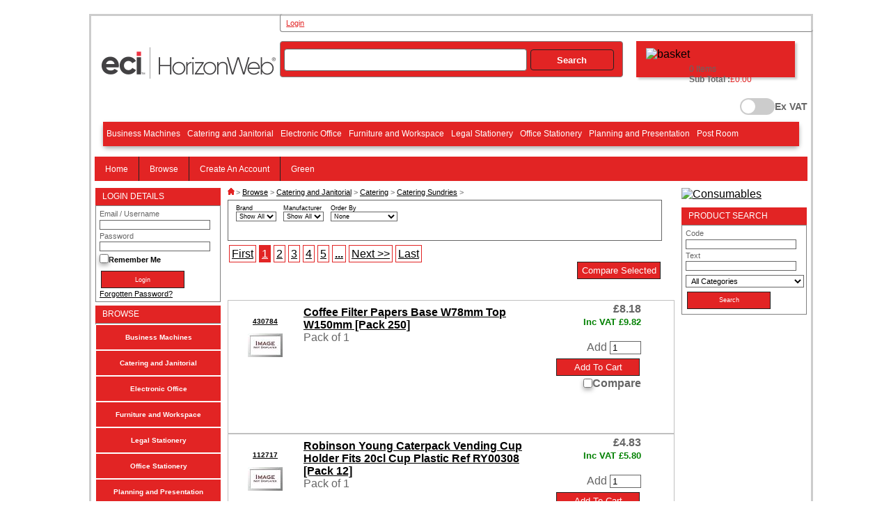

--- FILE ---
content_type: text/html; charset=utf-8
request_url: http://sandbox.karluck.com/Products.aspx?range=70&group=14
body_size: 143062
content:

<!DOCTYPE html>
<!--[if lt IE 7]>      <html class="no-js lt-ie9 lt-ie8 lt-ie7"> <![endif]-->
<!--[if IE 7]>         <html class="no-js lt-ie9 lt-ie8"> <![endif]-->
<!--[if IE 8]>         <html class="no-js lt-ie9"> <![endif]-->
<!--[if gt IE 8]>      <html class="no-js"> <![endif]-->

<html xmlns="http://www.w3.org/1999/xhtml">
<head id="Head1"><!--[if IE 7]>  
    <LINK href="torex-layout-ie7.css" rel="stylesheet" type="text/css"/>
<![endif]-->
<meta http-equiv="Content-type" content="text/html;charset=UTF-8" /><meta http-equiv="X-UA-Compatible" content="IE=edge" /><meta name="google-site-verification" content="sQluoWja1IjYQ0tXnBNV6l9E02ICqb53wVT3jjn3IH8" /><title>
	Browse Products
</title>
    <script src="/js/JQueryValidation.js"></script>
    <script src='/js/DefaultJavaScript.js'></script><link rel="stylesheet" type="text/css" href="/images/featuredcontentglider.css"></link><link rel="stylesheet" type="text/css" href="/app_themes/default/lightbox.css"></link><link rel="stylesheet" type="text/css" href="/app_themes/default/DefaultStyleSheet.css"></link><link rel="stylesheet" type="text/css" href="/app_themes/bluesky/layout.css"></link><link rel="stylesheet" type="text/css" href="/app_themes/bluesky/colours.css"></link><link rel="stylesheet" type="text/css" href="/app_themes/TextTemplates/jsSlider.css"></link><link rel="stylesheet" type="text/css" href="/app_themes/texttemplates/default_template/defaultTemplate.css"></link><script src='/js/jquery.js'></script><script src='/js/plugins/tabber.js'></script><script src='/js/plugins/lightbox.js'></script><script src='/js/plugins/modernizr.js'></script>

    <!-- Google Analytics -->
    <meta name="viewport" content="width=device-width, initial-scale=1.0" /></head>

<body class='Products'>

<form name="homeForm" method="post" action="/Products.aspx?range=70&amp;group=14" id="homeForm">
<div>
<input type="hidden" name="__EVENTTARGET" id="__EVENTTARGET" value="" />
<input type="hidden" name="__EVENTARGUMENT" id="__EVENTARGUMENT" value="" />
<input type="hidden" name="__LASTFOCUS" id="__LASTFOCUS" value="" />
<input type="hidden" name="__VIEWSTATE" id="__VIEWSTATE" value="YeyyIn6ZUpbogo98747Q0dB/4J5bBImbxz1FNqq1T2uF+RdSehmSW9/fXfbKjjNEhCf6nXqOgTrqRyqu2j5oY9Vx2Xy9OEcdYltkwiJkoGAEYYvzX82VUwl3G7rFyu8fM/Sx45ZGWvQ2pO+3c7J9WJwR2lrzfdpm6B5G3TmZKzxZjF2qlJEgtHj9FPH7st8G2RJ20LhXl5J6SzhDa4ZxuSciv5NUPh1P01lyv+7sJwRo4U56i/RtDOlFFaTWonRpM6tj78+xaiSXdEDLCMQhu33cVD5hZB0W7EWfb3AmcNvQ7Lq+tJeqEYtMTVFnYs9EETmKmm4YCb5eTeU28mgA4WHD02D8PZYI8n8/MJtj0bRbW22npMR0vN8iwyD1jtLICtHbu0K7/jTRlHJLaSPjcB5ZjzKDOFjGZn4KOG5T6yaBehEmQVDN55UnJkTElLCOEX7IyW/eh6LLheXL7TFuXbugBbg0E0FE02OeJkHxToqRML6YLUl6zMwL1G2skLOL33/[base64]/HKLO/[base64]/LHR+3SQjwfKY7PYdsWD5ekn/oh0a7/Gs91xVxqqQ6qxdPcXubveqbG7n1/aBd8B9zOvs047fVg/vhwtvPlc+DvjJTFUNSHYvAsEIDgg5a+vWYxCQq2EOp8GflJd2oAJO1ZRJG6QegGk09HzMjOuedH0C44R9B/KOuKdYLmgE7u7k1sxZCHk7dIxHYi9GvhL7scJc3khaLy9NbhnpLaipKAbyiTUSH/bZtb1KZkVowGr5YVKAlJqumIW12d7zstMqF8d+9169v4n6sw9m7mTfKPhVeGpnoilhFBXsMAZz/3YjggEFITLPW1O3qyckecyC30XkP/Je4c2K4us5D1v0X25ldBRWamYuocDRkz6KuUizHuQNNMmxtYAACaiNeCjOVbBwqOdmi19LPdic5eRWWiAQrIbiO/UIEKhaj3lOqncC9pYZJfuj+qhJQNfvIjV+aBJJUs6ackIdCR/h0fw70v0mT5E4mGeP20NgSN+UAjqymqQ0qjAMMUZQDLT7YCl5TqNiesF/Q7DTIyMs3r4jilMOmKM4LbJJunPW9ZFOVrvE3BhxVcwRo8dgb4I3qx/wcKd0vpsg6Xbhj3Aw5gyfvgUtRKKI6CwlXUhIX6FH36ZW5HD5tCl+WQnCWLwz1/Tciktru+9LYJC0pG2vJEdKC/4lEJY2af+r3mQY8h31Ae8JNJip9CLpMv93+RMmBJdVuD0HlMKzSnko49RS53kmh0ad4x4l5AgO8XgFtV1SpkDGJ3g5p0coCdZsCW+9ZReMIs/W6N3912Qo/CadwAMWP80IZ71wp57xPvwFj3YTalaZlMkyj9JQD73D+TvxV/K5cS9sdPb+iEVjvIJ65ADTeXu42RJPW/vMWxtGinRbN96f70BqbTsJ53/9aR7+AnHqLnjdU377PZukd4afd0mJpmAvvbXbxfKZR/lpo9yp1LlNpP5GH/8Mm5HGit27DqeaKpytgSKcFvgQWk//i6i01xrtzMf96FeGvMStfIz5E6LonUl6ZdraNMqxaWP6zn24Diad9xCI/eJTR1/vTuFty5nnJ5VZKmz9LVVemQHLLP1vvMvmCwNolPxzizi6JAWjv2pGDvBKQKg90X1p2S3sJddGzkpidzx9rqW2wvnMsyLkWbphgS1FtITNBGrYfullwH9FXH0KY7R80AjxbK5b/EZbPlGircg6j1ElrkFzwZTNUwQnVDBFRFyfZOKUSrta9U/K0pEceYdlqO6vGqcv9sWwTCeHAwMmD+u/IbD5zzBuC9C3GZG6p2HYKl8POGpV2gJqlakCd1NUdPprlsBBO1PH4wmVbNp8qfBwyg+glTsxQ3oxPCGJUbDwWpVSzw2o9shsRSqIX/Jhoxbr5kqqpMjlc0uovZIU9hr2xncjw2PDzTGiKRrWggdaNnkT3zHNep/Aqz9J0R0oUSdPdw1vIQG9wwblq58f4URFUIcK9YEoSbNR9w3Y8cvLzic0ZdVLeM3uTILWxn5vQQKuQNn9n9Pc420/EeTD8V2URjLWIIxEV/Mtjb1ivRMwVCuaTpFcYoZbe9y3WcF6e963OPJRes6QZjglIpktwYQyURvFhRrIeaS1loyif+X3OCqsOXranp2A6J6bcBXB1Sxjs+jB9RARVdtVjQbv/Wl5zr9TeEI/3zPOuIluwkDFuZ3Y5aljMUZWHREa5hOFXLGTJi2TSzeT/2RHS3QVIPwxnNplNLqj+FUKzPA/yPubRP92K7TPd6GV+RVtVbY3brR/14YZhN9uxK/a1b/tLQc43BemMdvuXzWZsjZr98H+lSfIwfmJ0elLZHS7euQK912Ja7CmebTpsp7KQTd7yyihLANrYAJW+pebRZ+X+VkgX6xkLugkJIpVZKZPrXwAN21kl3LKW7Eccqor65E9DtbWH4U+BhpY2K/qXRmSKsArjV/gaAI5Z95xT4bkjbqN0Jh2uK2BNGVBNEFoKAoRh+xf6OCeuYputB0MUnqX14ejELLY3ZLp1Oik3iDjTAh4B1Xo5mRW1pgvQjakucW9rJ+YQ4u8AEgNU+uzIJNcoAr3AxfMe9q1c/[base64]/[base64]/nW43k49cWqkMuUexJLhYHMvnVhPXFRGLvyyelOq0kbhhLdzmy+HoX+Dzj6cYOWaLH5cOofyN+dZmUZpKmF4feyTWykhvrF2MildQgEYYzOWCkHJMpV4rirOlQYppzJpzq3KogwgzR4XKMelrdh/ICbGLfz6pvLFBzGkXQFXUxyIj/Yrz4w8ukvaolOUborJ/SEHDw719jz1sutRWy+1H2Io5+aRF73FpzTGOECaIm0/kQUqFFKXpFT9vhbe6rnL9GU8VN9ihiJnA+HeOekI7/egKvhamOgKQX8hSTvSEkvJl91uJpFkJJ0+k93M+5lUi5Pek7EGD9qEwN2SffSHZEqoITK8LcizQB/dK7wjyfKAf/+mIFAjHA8It39GRBPB5j7f04ySDq6LCmZB1oUeHiaYmWA/f9dhTKw+kfuzY5Pv4C3wVYZYydI/XZ2lx1gqq10zVDisZKUvVd//eBS7kULeSoM/D0t0vA5L5ODBIpBXAh5fXVOD4N7jGB4xWd9x7JeA4nc611c+YdXhSw3gptwpv2bZY93QECJ5rZsMlszMvbP3ZTgioWgKzjdWeHJ4Z5DdR7JKpgZgATaFOjIs5A4oaIYVvZkLDSIlSe4uSbgHEfYsk98g/6EN3PdpjfFYLzJ119qtZscJAGyX0tSCm9DaPnUvTJjViyIhz+fYGNJoW7ZN8rfdgr8QJiUd01axJXhG7hIX/whIDnXlUwPLfbB77+J+bMrwYL8KEeq9v5+Zic/uGh1INIJpHZcwQ1ryw2PC6MHAuzUmbqusX+AU6aPMg4A5XyMeVeigH7ZP2MPeke9kJ5+RBlAD14DMxHoStsJEnApN/O5egAAJ5nf3CtVMhi/qTu6/e68v7VBeQzWexG/+KUf76kxTeWMp1+LJZ4Gqr2Vw2CVKLabeiC4mmPLXIiaq+h9u1tgOBfayG67aGzW/OR1iA/lNUxkgS5V/[base64]/W183R67k/WZ7r7kSHO+WDSavOCjQ/41mriuBOFj2sOs1J1f/dl5Obg9xOZyfzAIwPWHuTOyaHQeJimINwOnsJRB0P1RwK+i+0ZFybJHjIvB2H2pa84rjbDAKokOGGcropRNPEasXYL7CJPbiYdlj/[base64]/qzEhk6bVtc4xch4AwPKGdiAe4EIOKDwiS3/qiue0dZIxDC2AJtPlr8R+oH0P/tT4V5gWg2nWW+JKjYcIFalyBrEfjsk0NZUJ8Nvv4NNY6zHIMReCJZR4ZZ3j0nDBD5cRVnqboIL3vdFGymVzsyc4GAqyOqkYwo9g8AzbYxyxIm+cK3SGXJXZDkFCNuRsRTlp4yjOu2CpiYL7PVHQaGDNpo2njQML9h/vnzBmrQXPoPxvxuRbjqyaHyJXXeiQ1clHYAdfTABX2UNO1WH64QG9znkIj6HbXOFz5ru0voEG013d8PHDFAh1ufsOD0WMb0KLQNE8wQaPA5Vs2jzqb8C81uTuw0j71hqTYPMkU49AsaYweW3w5e/7LOEh0ot5E+EzUsh6l1D2prCpHNgnY5F5YTsWteIh3/sFWtaVUGdrbwyP/jxDKlSKduZonQvqPJtn303q6BKr9eZl7l5d55PsQdWR4qlwmAxj0w7L02vxy+sojaHIR/tRc1pRQ18kDqyzyolGIFLn2aUBmSeSG7EC6Wh9vEOfS+h0vjYkjN33F+YkrifL2QrnyxOAmfqMjWaxDQCg7rlOWu3nMuxHThMNQkjTcFRrkKESZzVaiFk+RUkmXQyGE9KxIGgM0K083gxQ/zLbY4U0UDdq3tRMwK6/Z97ZbFTPHI7vCuLHHWyJnbPvMSvGJyQbHnazyMLQiVNJzcGz+jdCTrXdrQTs5KMBLdEFvpsy8l3qEZp0qF82Jff4UflZCBgsypQgBuDPCkNbcnR9M36Eb3y58cSokv6e4K50RBs7+jYIax/pIfb7UXZFwwgs+GKgWKeBTf4M+IEOFlUIDU1aMScRUVx1nF5iygzjxBIOhki6NNe9emOvyyVwAIq8HKYAtWOZx81rxWiYei2ok7Rw53T25VhvFf9021OECvARnjpsteszpENZUV/s00hcAjoA2sHMjssylEC2hfq2CEBswozkAg0uJc+24dPnl4P9kcvBWNvPbqDupE9f4e79eVmqYM7p/NYjxH0Idjs4vul50QN9KU83gNrit2rYKQqvr2r6oTwDyUrxss6Rsi/xDiRkR7oY4vpDTdHAYB4iH12rTSab9dnLw6MfIPYkIgAagXjSe0NNcMN5GXX0yhpS9ByO7X/gHw1NULnIVaDAeYk6U2Y1yJbp7Q7/2tOvrwPJrRmnvapMnHF/SYJfNYU4YuPexjuNq83BkN4l38nYHhAxJsXeFuMjyFZhqxmWClMYIRZtpf7dbndXm4vastjQx+65iEER1X1Y0Nt2+TFCT1jSD2MEXkqy2UiDyn+GMk+aRpK6zddpSnC8ZO6vfE+AIVkuR5siFZjxZYbgUZDdwOZEtrCI2uUr/0s8Yb3k6PLLVOcqPS6w7ZFdL2tqzM5d1RhmPdE6CyYjktU1ynV3Mj7fHdjLb/VGYWPqbWLCLvZ+rVZsNjSNhKfizzg2nB8Or8jk6fsPnuUtv+10BSuJUHBCUOqCvsDWP8YuEheQzmYcGkT0TtLHkU9jo7Iep2KITNg2UKwXJ3rstj0hDgxsARV/SE7m+Tkmg8m6uvYxkflzmwaXk379iNAL1515g0Pto8lUN0idqSUxgrsHd3z0t/KC3U8yGoMwLBrAolw/[base64]/OuLWzScFAumjluECdcV1bKRKpb6HOiFwFG2qYI2mr4f6dcLyW3UnURkNBTanL8g7u+O16iGkOvCZnLjOBe/Yq14h/ue52dpa2TYywHNvUlieK4OdYRzNAnTu0B3KamVq/CaYGokWpx126V+3apMZ15EaRKKp/lm0oVqL30w3drnrL6R9dpjNBC7Hmjm6QQRbVlS+Wzl5/hkqaC8Nip3v6RLnOnIuU8ZVZWnWu81lr/hUNPq8jbHkcPXvGEy+PTLhs/bvoLcWTRPWzCW+OTvZHBgrTfYhER0qWA2rwplBHeLIvhtdbPMtB3tVr9CFkmlA570uBTfd6VfcGOL7Wv352djzHgalkCZB3YqjmTSL8l8mvyqF+5k+5X3PaMD/32/710VvhC+y6cxqXL70k3RF2DL1Va4hq0mFc2asiD/ngv8ncbWu4nbZ5t2fKyEa4LUWg6xUjS/jFC9kCX0JnHB9+GFbAIadFibFSgAu3kc3wlMELDhZnfyrrImaB9IW3gIsaRRP4NSozfzwuCWm3VAuE2RKFOnUF2I7BxSG1m6SanQPTYl4bdUMhiaui9mAZZo4J/Ln/yClZyeYklXkzPY2Il6Pjd8A9YbgpwUV8eb1SgnYc5S5kS8dNpaWNndkyziJfhLDQKWpP8gzEYBvXm6leftN5MXrN+sDsYViiw/oR5o3Wmuv6w8XDifVFO6KTbx2MC1kKleEm7jZqs+Xaxxo2qaBYzazqxXS1/dIprHia1zGKSjpHj+SwhT5n/jInXnfv8Sy8QpAIp62aq0XHyv6xOhBmeGUHCB8RGDFW8x7CaRXRquVII04Wc8deqKRL3/qKODrlEHAybdvRRl1eifC+MbeswGuGFdhp9wCs7PZ/b/KkGoQ6lSbsehPb/ego0i/5DFWXvph1/5TFJ0AENRmmydItC9+CIpu1Gp3R9bpOz62ciuK0MuchtyteGOJo5y8KJE7yxNZvYuXyt9ZW5kLgT4wuD8MmOtUihdCgud2B6T9I7YeSRdCImDJvsdFZjwO/LB6r82Z7nZUsF5NkNLHzy3l8FaPfPnj+VTfy75WyJcz4PlKMB4HAsvt2upt/pP1sN7CzFyfGnE8cBFegTTdPgjxnCWfr8uc6gt7UDjo7EowDVplx7nZ1FtQ+U/[base64]/utRzTO2ykimTbZm+vh7VH+PEQfJFLIDb3QHAn9hXn0tW1C/i4N2+zHtV02fOI51T/0aF5SDgNi3Rnp/2SPbnZ847FivVkyTNDlsNhibP+st3aWSpQ2CH66LH7cE0tnJpzvYRYge7DpgsOFR1m5MWvhMk8X5eAMS/3V3LfKLYezG5T4a2pMOh+F2QOlve/Gxs49wRjRRCE9+xBgR0rbqyvePkSkaL76AB9lkEn17HNL3wSj/OTASCOR388B2BOFOORulAk9e+zCSCXhlJziN1eDrY7SPsmuwB1ifZgetEICMpQCqnHUXtdR1/Rl+40ZJafji2zaBFj6uJvooLxIAhlauLaOoAr7zFDOTYmnHYytWQPO2pxD2C+UO4UpOXHkGQfZWSFieHDBefEGpiqJPZKKA22EwVTb6qLOd68d5/kjKUfjBJsG8RGUZu2FGvMkaggwIb2plDLehw7SBcaivy6xy6/VgxPu5x3GrQDlfO0HT3ONsVzZ4Nlf6jCZP7cC+004+aNJsTk6VzMKDamkett2leTxNCE7Ril24nB8o15W693Sjx5dK+RUr0OTNu304xPn6v5s0t0EUfc5/Y1/7WD1/IhCD1NuRVlTDB3GhLEfssgqVU15pcPHF8TOSIwwRhj5CpqFYmweIYn3sxMaz0a02ObZngDE+6oXM9Kji+sVHL4AdkCzEHSc0EMvZOqyjJ/yFyYlgWKbuPIstBOyzr23wtHVGYX+IH6Il0zZ1tLlbE9XagyBII62Q4fhYWN+QUcEPSTdUPcB7Ku3ij6GgZ7kPjloUTHkXpwnl3+sPLUMqE5Ximpso18+g7lxkEL0J8dOEFPd6HW4t9a/34s7GsD/WgcqIXGyH5i9y9wZk/sDOBh9eFc08t3z/4l4eawNqAtzJbtGtAWETbgV6P/lLao6HGWlI4SLEwxQU+1rX1xuIAsVylNLW8bPe8fb7aRr0gs7HV1SVaP42d3ujnJW3+Hd5UFSiAt5B9PEcde1OLvk5sf132fmLOJmzZki6Fb5ojjopwgHC04QKDi4qjv2Yx2zq5EEJ3i58axCjOaPgmY344WSQtN2dvPHIJttBWRO6/e6z/6A239Sy74TNECMQHzEKKEj7glE5uhP8Ynv745tUk+LL4JMsAkN/GU8b3aBj16DTbnTuukcFV2rzA7yb3PYmX8Zp9y/EzP+XPvlENI0iljsaUEXy5644NxPGYDtXWxS4GsAYsQqbYLgtNc1viP7LPxWEug5UjCismUV7Csm0Z5HR6N1KSrsbkDRfHWeR+/I5ilvz1evvK0nCCIFXAOhLTtq97B2YjsH0WHf8oSUL9+2OZJIfmBUiAjzgIxQ7IsmiDK/BJD/6dEMRpQzigdSE6FZAkFTIKHk250uYGbRqtW+8Nm1FFkIbVQ2rMXqZMF2DJreu58FktKn2iPGh2mpDg3Vt0cPPK9LG1UFxUqenXxAL0we/hUG4TTggf639F5zbqyhK84rEvGs2/Hu5Gh8XyColhL+xi2dVZBueOSpJol68tp6YgQHGSACWHbrpyYT1PU+PT71g9BRhswRSojjBly11R3VxVwwBRCEiiVymX+qnN9QwX16t0EE+H0RP1pZPwzNrxWDzhC9u18wBx7qszdvQOC7KAWJQ/06QDc+Onz95wVH3cMD7nsCveQ/LEizF1zPujeEQ6+29dma8jquxb9wLVfcu51+daOEJzU+ZeWyLMBd+0sYb7TUclaRwu4xRxQ03Stj9ukfifHVEVuIbhiCAqIDrZEsQ31pNmCdntemuP7Er/vIgd5SmWDd2aGMXNMHfyicae1xXip9m/ER5VtU9E1A3/T7FKoe71HgVr42zdwVAow6jshIfZ5MyWyeQDLXj+aZAASRcsU+EBA1wPjGFvFmm55qLW/nj7vqvreLjXVgdvc0Y0+6qwB10k8osaVNAflWo8+Y8KLs6b3YXVu49NZpSgzwu7ssYu43VYptcsDLT2x+XZiiMPiHU64yA3/oXXvs1lKJA1FVCS2BJzIy4V+ov7hW39XcsYSxCqydK0FFG40Xu6Gd6ab7cwQREGeQCYADF9au38cmJnpzNeEvBZXStwhnztR8OGHzpbYSvDOJvy3Yb1HdXYvThKf4qiUHPi39C3J5bIZDs+Gw/mw+jegbw+Y0Bs+9n9Le84AZ3qqx5k9nGgiyKHqmvIOE4es83KKeNDp3KXooSuWueOxes1bIdcHjwFQPsN0SZKQ2G0GdkXSdu/S9EdZ0E7ODpcbYuMMXEme4eJ5MeNt8oGu/nlT4Y8I9wgwvyIMc0nkmLzKDIu8flJNp4Z2sej1M+7uqJhqHFcXNPDUdpLvrD58fFs9pdpeaW4FZcGAK7ma2/WMU877K3qbWCyO4yOuhUMKDO2zK8cDT8LDkSPR3qHwvSuYJPT0EDLe0i1a9Ae1P9eWjJYXoBWwxebMw6ix0h/4yIzsMrdFedZYa9IyfpLPDP4S5/3vCpx19nyrCeqOMQosLmPgkVUvqQ6ayDsivRkD73r8j3soMxrPGgQz2JrPvL+I0ig8QraFrlnRm9SWKFPLLQJvYJIQOvUmu/K6+33Dy/vwO1f4WRNQ0B/[base64]/8nB76uY8ugUrbxnuuQtYd5f8LQFfnqD/h6EaBiVa4Pie7p1pBYsMRz4azjaLuzbU0v3EkvcXmeFmUHcXQyJMn3IjU2UtckxuSMIoCPF73/ra7YfypzBQrvRBmLHdm1M4ZoMQ52w7C8GKWdpmzItr1OW+3iMlNHuaTc+mZ496skF4LdlajSSOxC6bYyMfbUdCzIjsANgvwGixlPKYArAnLU732mYXtSvvP58p4Ii3uRP986W6oBBEmLL8thc2kPQhQ2FF7rqy4U9EMPvnPvc1NdwCm+cBuXGwiY//PvlnuxVmg5Uf+YuZz5CUu0vTssy5qPBBObx+0T0eO4FNDRJWb00WCBYrqeaHTgGRG3AuCCYW/kzn7yPy1D6O7iIkAHW2SHp4v6ZCYeA7m6ZGyN26q83HL5y49efm/BvxQ0yoj4frJWEVKUJgddH0Fp54VLfdHRXt5PC/D6Pngj5lfk+moIWU7XCEkMrqkBPFuInAStw4/V29ZhNI31XaBSTMY3AZlQq8ETj5vjwI/EYsKXlNYxNcPMAxVoHgzyZ9+dX4absNunIJn3QXfs6T2HEfMh4wTtIGeQ9Hz40F7Z5EaWkzI8Hbh+WlkVRGuT8hdngn9bjreJHsIg2LQ2hsU6podCeEIcQSRDOOhYbKDe/fQZYDbnE46N+sshY6gdFQ8oGrFKZHFaRaFH/JH+VSJOO+2qjEMzShP5VdUN8SOP1GM1gbjlr9PHPcT894I5CBF6jpVG6oaQ69HrXxncDq7Hyt+UvagHPe8aNwf/Cr9dfTroo/10KTKGMjFumj+b6RENe2eO9eIAjIQ0NUepCXN09nHBXLJOw3ztdON4b03VOPC8pJOOExDaETG1bzUqJybrSjW54vwvSzaS0ARwpEA3nmEkMV1Es3Z89ycPo03OZckc2FpHoH126xXtwQiyqpeBUQvRbLJm08aVn/Vu0vo9ZyZRAelaB+jhp9XB/qGFdyurr3fbElGH91RLKQO93JBj97fgFxfhc97HF/4tfFoCvMF09qVrYThddyt2c7mVdOIKTSu2MKcEhcpM+Ebx/lE7uFdAb/e96laGP+97CuDMG8xfbHlUZXRyfbjaJtMldD3WkYBFK2whTWFxWJ4qoCsFo+tEJ/eUFabqkIY5Dp2hNscVaW/B/X1ZhBN+ywGZxSR0wiMk7s3uysWw46ugO0ow3g01S0ZWrYwdzXltVoTBYJbdQuOJQALX80ADlnsVy/Imln1a6ah79Ubff5o5xqkU21eDjHplu4zh/[base64]/ijAoe/97oANFj0NTFsF9H35o8YpFiKq2uZ8GNx93i62v57smOcMHpMIzhMzhKDOIs6qT0TAiCuajNCP40yB5KdfI6ZleF3WcAcxzegGDESMytrTlf4vqqK4wmAub1AzF0uShSNu3GFT33mYYBtQVpIcotXTODvEJJVNarlGOby6jSCRF/bVF8UHL4dIAzrw5Jhx5plIEMDSyyzNtkpjFYY+ikL1RaAzOvswsFbfZPmE+2OsODvDg2PnR85rsMTuEzNhJI1pNR0RRUWBM4nBprxgNO+27kmW9GCrDQm+Y8f3YheinhoMpTUJEWL+t0pLv8LloTcMyKDnK5f4sbDjHCS8U20A9WKLDgt/FPz9Z3GUtW4YGepRpUllnN6uFP5uy0mNflyRh+fJlEBUv8Y1aJ+MQuWM3EfK6UTsrVIVp66muQdkOgZ3RR3TFjgC/DdBuF6bIj8d041/d4cEsnmiefgtnhYkA7h1ONiXTAzXLmKHoq6xsb2ShoNgXwcu3ibkZhMCJV+hfiIw2E3L/98Dkx7KmCmmiqs0x6gKPfSjfhpEciC3IMUBMhl516tkVruS/Hx0GkYcg/3cfMk6YOh82elW0ci4hiZFSx8KclX+Fk27O/A1w3h16+EtnETLGjfe1uXkfatySqmdh2h+vhjcSL18tKVWqXpdyB3e+Xjkl3mQVCPGoOF9N/FS0ZJxR9lZEsUK8Y9PnAXKC8/[base64]//OWB/671YAVzXNOP3x5OZ+ODiFeBHcrf7f80H7WaHiMIUBapTLEe27TALFLylSOaOlE1ZYYEnE0ZlsYJqY5hzRJlbvhqF19w8AIQQX8t4Tk/ywvY2ErQpOcl+Dtxvucaaa0F88UM0Za4s4uYAAIkZC42KdD47UB1WKaBBdVKuhIrHDj1psP3qAnEsVFVXjB+x+LRdXdLojROakKJLjxqxVtSGGGzVY2Ksa2Q+EvpXgfuIjYl3MKictmR9xaztC6//YtBpk46aM4A4rLhTFE3Pt6jEIereXZlE/i4xU+WdkrF8/n33fLK+rKnjvUSFmJsvxYVRz/j/Xxn6Y0kwe8o2CCstOTcD//j6/Rpp+fkNWoNqQtrDz8hdPV6Z+tU2ijLkDy0GX/4BLWJObij7JsoKWtVHCmIkQ+x5cXhX73+awLCKlrVLLNHyXxREyIqbTt4NPud82glXGCOJFpTbaJTGy7BLsKHkq11gTRwiLVPFGTeJp9zTCGpSmKtS1wA4Umpp/srYzD7NKna/CcipRENslq5QTm8hD82FPkIOXkJhCJSptfJmDCBfDhR9V9DAWh0FF0opIWW52IuX0MTy9rPaWJmACpkcbQXfliMW9vjW/VhLZKD+/ipXs9cpAN4/X4hYmpiuhqwm/Mr02k5MT8MbtwyYQwZOjWRKcIUbn3AKZVBd1oxR2lDVevClQ4q81m38yDudygLW9z0kdSRzIsk52h7jc5TK7GlWkbANBelX62JGo4iaUiMmw/D6d4zxAMKkzvgAkA/G0YfrS+MQIc/eDpedMcJj/V92ry9c5c/Kk9fL5Zp24x/JvvXMZHm4MaUGTJF5SIkQw0R7MdoryLTlGa9au2iOz1vuhw62EJcoS5DZKku7i3WosE2u6dgXtR8WGurlk4x68rJDlkxVSabJwDdT9hzrw0deTjhDwg7ltcD9A4FuKMcwp0Ld8f57vfd+v+g6NQpsypn4qzQ6lgyMmHTjvA9xLq6VRFMWJWhYVf1J144zr/3+1Eqr7TNirojDmujiR0fFG1OW0tzE2OKLexEhqNHROf/mUiO21+IR+YI7jLI52LyXPjSheqvVlsm9tM2e/EBJFd4qJrM6FnIhUZ6tJ95THAOGU50LfBOruqDF/SL5GxSWZ5P90g+ebRfcIj4dxEgWJRvjBsIWOVi7KAA6a12aV1haekpSz3h0XBeA86FnDI+NWXbOx3jJ/3s7Djc9tVx4OcYkjFi3ibSDIbqlgBICL3C5gMY/vkuhSmG1K7B3kSRcoN6fmbOIK+KMwclcjlqCAUyD+nSOFoLrGCQeQIsgenQCM41Rse4+fa+51cEzpvGImjrj9+oqd/dufTWzn2d7NXeQ0/[base64]/XoOlxTCYGt2gJEcrb6b/ieQ3DpyYH9pPlq8iaPPZxrXILFCDUw8+qINI0k6h0ByN2YFVp/+EzRcbKYv3EBLlq2ve76aLGEhK/VmYT1FxOjjxHfYwArhk9PJ6psLKqcqVT/[base64]/VoCEJy0yraUHyRlef9V0shs9h7QZqNjcOo6tdK+OVJx9lqGhEP3MOy1q2quT3HP8IeSDMGzBu7mPm9AjXe/njM1EK6y7HMhXFpLkPxLLTMwRh5uQl4r223/4EFJc+fCJ2jhGKBNpyTqDc7LBmwJX0yv43SsMqPpDfuKcaCHPjATva9lFu6kAn3f2UBcnUjkM5bqH/PCA65u2qfKX04AjxoZmN30pOOYQszpavcGPjiCxe7Ej+eeyaE/iqfGb+pLHnq+Ssq/l14Q1n/hSYTdwHC9RpVEp/IY5Zsqd0YgyxTYbY0aEn6IvIN2+t0JGNYt+xe5hblvqfAANRe6vUvVIMfigTNZ0PvvFoujZM3ZP9Bal6zBWNSLBKR+XF/n30Au4Ua22hKoBgB1ajkgpHB+PTDJvgq/c+Wqz3WeiKdC7lyLmpfBksAK+9ZAmNDAozTSMUFBKrPx+jYncSzXp9s/SNqYK0vLfWkAEaGY1arqHIQPhXCtlYzBDmSlO3IOV5DYY/75ZGdQJAAqGSi72/IOxes9+iv1tvwcvE5u5AIZwei74YMig88+gYW8yGEktDVowi5izExIib03MjrhQrWF1t/y/ByNcjA+Nyoyz2vyhJ0MTY2F9qHhIcquxiiWTENyfHVNxg7gyW3y2aqCLEGyaBhGbVrZgwCjV/HDMeBL3mykvAXEnYmefoDGv+x9EQbQfdUDFetbje66kHHmLRv8Fk5jSxaGd8YLP6GlYeppkLz+998dgV6BKo8QJJ7twY+8HRPiwD9ZesPABpoJyFcyKN04JSEX8F0MgtZamFylRMnlnnqoIXVfUqIYJr5uv38Jr4z5FEra9wYyV9Jxrcs1ly8WCLO3L8PchX1hzjxrm/gb+OM4DqrCQcZpG735DNFKTyASD9e4Rj2RIaItpJHqaLidGjPE5i39/R7b2osWwCf7NrTrvSHoKKrL84Ybwt5h/LPofgJarHrKQAAsVVrgnAcp8IUV9YFLuO2IV/YDGQEaPwbBp4zR+CLpy8f/fi+R/mtGvSSzLcvaNpLFtilchj9+bIaTtkyb/w8fuf9qP+kWAuj5C+65Xg2Biz5SAA4HyuMHsS8IjTn3OV7/+Ssu/xDnvBFw2g4v9HoWsSHIeUvK3fPmnXidmK39YuHAKD96eJhtodnXMaoRsI4n+LvSLlcXoMF3BOiYCVE5+++y71iPtF0HrMDDiv5CEH9+JXsL3zo7nwjZGp/WI7p6perLdRgARW7DV+xDfC1528qqf+jQLIW23+G8JIkpiM7f7/+MoIW9NXF9jKBcFV8SMwatJ6/uxoRMIPqbL15iQKPuCZPqyQdzd8L2AUvuTs8Q39SQ7sIftZ1OnAmv/b0izXXf77kmwgiE6i4Sc4jt4NoeD7CmOUjHFBMrIu2G+4iBCw4B4NZckaEERM+U++8/k86P+yfe6Vf/ei2cWqBfawUWxHLymGFzpOSYYeVTZJPwnxsKL5YTKGMTRFy3XLM3kHJ+FeORMz9ZCtOLrrVEEoYAXXNeowvCsiQIkRWsxVMiclYUNOxRHRz9cjBbdVNiRRm/UD6nIMlyIQxsf1varG7Yo/u7Jcgz36bFS6aaOARfl9+XByZx+qX6wUC3nvD5UxqFyr+aBOd0MrX58NL/nOa71/XCe41jp0eNNRH48XctHgKtpFwlweNdXAe+57EXtr8tE7jNLXgwI70akSbnpDuq1RESjRnTUCPkOoiR9/qbfjVhbz+l6Hx39HM3h9nO+T3yxHnr++olmWgs22f+sA2e9MS7x4dJTahv2roFE9Knd5AnEXsN2Au59Zw/9jTk8LqnZ4KxQPmFjKx39UCPe3my2naZWe4XflbxrDohl5dra+uCaXkNPTYBLhNw2seGddkp7DTFWKuVDOc2H/5Lv/3S4EFmj4N8AII35CKP6DrvYNT5TBcAXJZMpbPSBK/D//[base64]/[base64]/QiGxT4xc9IpJ4XGrrWhBmcpDFh1uRG9RxiUOFjEmlQaXp7XAerGKigBhobQZF9ur4ftL5qHcNYzpsIPzaSvCUdI5Oyyu5ihnCcg8eSRG4R53VKDnH+5mPJPGlQIZ6MRimWc0cz/+Vl5LGYT/3CCAf9YIHDUYE3U7CngNktphI8GAE9BZCaOIGFCwqOUgyoKzHy+WVc76KW6crXHhC8SeroSYsD1XF0mq3NwcjdIgDbc/sxgxc0cmDu/TD4Q/C1barlKpDIcjBAfbLhhfXQeBiOnGCG2DGf5V5458qrD4jt5LZBNXIYH/[base64]/JF+qKpz2ubw83b38vN8N4WOG1rwNyPyhHe45nf9UAVC0fb51Enz4Qb++2kiyuTxYWGIwaxDTqDrvHOvIZfJmsp8/VAJiAV1zUMUXVwu0Uhhvo4MCg7HWipX4yv0LwzfaJwHWQknK0nuqOZh25r3FjK9MUkpg9HMFLU6qYWnKg5EQYM9iGdEGXQ3x2NfaOPAdP/MynCXTZ80e8fDSY5N4HdIIiLl4YAH/P86pLGmeIXzaV8Qq3nhc50Thrp/7mCrvD0L+W2URzNTL1XCcEt2pVyX9I900Mwb6ySRgcsGS2X4WHu468KR5u2BZx4R809eBP4xjHYtzdNB3W0dNyvfM6mP/t+ZWAjrrCKL/iIq6FeLke13pNApeiqQ+5fl/7DndDgDn+r2Dot8qQg8zEVguNqcTIKvPN8qYmBrkFJjgKHvCu9qEWOsWhQdo1WP2ZN9LlmuGebDc/KcxL4vNXq5FvY917wNmbLQ1EOxlYytWoUVzOmV/qu6PcHTSDJoAEE3bElU3lxO5p2VYQ8h7Ja0Lm+vUQMQ7ZuUBEIHerB/bu4YPq0TpDYHHheYi3QGqLnqFPjAPaf5uBeJOjrgc6N9DxWA82FipurjECLcZeaQnXKu7Q4ZCGMm3xM5RCwxdOl8WrMRWVVE/IoxnHPxLuTsEQnDEgjIlN0/pg3pkkuYHadqgTFQiyhijJHZMG34vgPJppWO25Bv+fUlAsse2Y3QBr1eqIHCkQyNNhn6VhS0OGMIsGNMcc5e8/6LF650PNzpKjo1HEcZDYxvlsZB0eKGQll2f8wgG52kojW0yps8m1SDT4+x9pjiga5lJnuWEhD+AdtZ9PbxgGEEBWe8Ngqgf2D1jMVp9ej0IcAKHJKAqMgfk54DU/FUnIPuY11z6Paniw+jVpUQ3VvcZ6vGp9BaA/zlApPRG8hP97EsOI9q3u7uq+kCAI9QnToj2Spo3IG1OTer+tvfv7KxhCqOdcTg/5wK/IwipbGYMKDf2onQKA68nJ51eJCmIqzotUkCOuF8yihSDwvzxYStLX2rUsan+/GZY3RHiKt46MxXlnvhd4AtK9fiApVORLY5GC+PYQsfvcyN5sWVO3quskxpo8vYOxLM8KYMbvl07QuTvAUHygsTwPqDLqm5YIshLqn076PXbcJ/iuIYXnCGNGOv7zqzNguJIJbUadr3R8XOJQiHaFXpjd7A/9epGU3ZoEiAh0fBe+H39VFbRfzHw0j40VuFTC99ugdE/BlCy+b+mvRXn/mobFwqGHd+XPR+AdxDlWOPE2WbabJruG43gdUr5JM8m1kBGUefQVU2RH0cQiQsQzVAQAYvz+HHVrFhl5LY3Sz0ZS9La1DkQhAWt7KcnuXFF4zjGZu5FkEtwVNTSyC1/J7cRAbfytk66etosn957A+IO6IqnXJ+A4SV0RW5Tw151sd/q0dAXT358awrMF71xu6k5nG5YnoOQGrl6rxBo4j0w31RK5jhIIDrlQJ38wpvZzOKQ8DUgRWbq/ZsU5Bm31B67l/zfVLAXCwt6t9FNsqtY76jBkTs/[base64]/7Vk5AfL/el8k21wnsD5jw0nRUm7CIFijZKYdUGPMPzYb1g0lr2jjYB57fr2+v0QvbJLo2qVqkj1NNhvaKL81lcpMfghDnPU5ol7nob5XhB4gm6UXuHgc5NLHsuKqm9u+3Xw1w9w9RZUWLvmo5SmokM63MyL5XGRQy+JbCmbk1o4G9DJn6/0uLYYYiU8R3P0R9z1e1eOuykKKw9sgO9rWJVEBByEVZdVy2NJ2/zrWytAlIynCZMYQO1zjgSe9fIOt5iae3EObu0tB2ksutmYd1IvissqiPytAFdoIi5hK+oWvXtmsBNp6Yx4MixqN+iIujE4p1s+9bp1AlLDj/KiIdglVWvLGuqqrmRv3GwoBiQo5UkA8bZeWmsTcL+C9k9Q/vFkEJxpOErS2xrhVOTW/cUiFVrAUVO0y631uz/L4wnGXVnWO0pkkNk//[base64]/CMhkKB23H8Y9qgvDNU1SxKVUhZ9vCGqaixRp7A2ALtlu4H+6lw31gNBQInb3601Xagfm0RRunn/72Rh1NMpLOY9O9prC1ItsIcrIBe/[base64]/[base64]/ulsbs4mhvgFH0qfYtWsTRw0Iyq/izn/DBgqdsbEgjia8kLrk8eHBH+P6KnlDKq3axfXB07b/FUMrkIuMXSynPwyM50xAXTb0+uhFpDMOz+3xPEBqbZKvgmHXjGfDiliIQvEB79aFWPFE8HWH5M+jxjkneLL43yTxDU7N8gxAaUQcCLZLPzMgRSLD+eP00mtt1CEAnUTpg7dmAVFdfCrtFbPgkTPqt2nVYPYu5Ty0ZhOJ0xe9k7K1ii63UwISMjlQRlFtGmaue/Pr6HllJNehZ1iSrkobX+jWWIUn5FuDA2Kon1zTH6WKSdLAnSTD9Bsad3UnM8Czo7tct/uttmC2SqxXRYSOdazBucSXut2thozgSPJk9fW1i0nLzI7tzgUPT7IBYE06iuxdINWlLfzTYBpeMcrDRImkASSMoMnpfTFWis2ev53V1Y95qaQWBnLmQiWaxSx8hHlMytfu/o7jVhHNr3T6B79KOP6Ou5XTVJZjJEazZDGPrCBauAa26aLGwKK1jfrwaxkczYOY8TnGzVCZc2i+yhLgMCYGrG2i2pFWYAbJBtbPN6aGpwoGX64DbJO7ggmxEEXye2Ds4VMylwP0pXN+NCAkK/4WfwuzoxjAfLIwsGt47ZgRN/22K8as4f/Iducc1wMQ5doFoplCmTVSaQYw4B9HfbkJOt3ZVonRNP7fYCC2XQs8ZzsA7D/PblLjkprpORJXR1oz0b4PebcyaRx8/z2qGrAVE2j3vO/6sREl+FC+PUD6gpQsxVAXgi2dUik3gFCGv0UvYFipZMOSZ2KG88QisgDKXKxidK70PzGct0oqSOanQJRYeNE2wJo4NcZJUVw6X2qiTkT1rV29tgbPdC3BXQrlZdSkrOu9J9mhWeSZOUywP2Ue9ARE8cAyap/1GmjjVHqMEju1pFItgN6Te9vy/4HDNdK54ONCBu5RZHVDqO+RbSgzwFATRp00QzrNNsh5mbuRwn9Sr6iDlldhBCs/lX87mnlJpK4vBz4fci6l8x9FdXghdVAJZoOp22EuK3rYGTKc4hj3pePrZ8/laE8KUepchPlYZbtszq81Zwtkgky5wvChL+O6I3ZQbRicQockPAcjLOziPm5eJ4QL3r9LMGOrpmNd2kZM8sNoYwzBQVykWUzLTfam6/fBoF1ObqfvtXfrfUrR2LulG0uMdViKIne+01cGjuqDInaK0haWp7j+uEjyTsQp1DFBapVZfo4QqVieBOts1fU+IFnMVd5kvO0ytYE1F3AUv7PUhXUWXtaPW/bLJ4mhPfXufKo84mLdBmQdED1uD8+BVGSZZ+ioAal1RN6BhChtF6zJoNIpJMYZV8sVpbwduHg3oKSnc1k2IzM5HH5iiTuBJEnJ5+V/TYDGSK+PNxr+Nz+RDbmmHcVd8roBhwz1biPHwe2S8O3Yf7lZe2wtfxDuMNK1yLAljrENNOP/czyDf8yv9tRTW+XqAlcwbUqXWpLdlcd4K8baRppxbmFm5GXUdni3t9xqd9p8H59j3fsIftk8GsS8aE97/V/dQkR6b5550b4zSIhNtZsXoLUg9CIkkFEPNgZRTIJ9iUcxFucMrvODhCVSnIsduMM+/wn9jPKY6leQKP2GgzukyYVsIhCoi/tbshC9LZyuDEAAhKXMmfZbHtUCkyfyN4fUlCejAIov67MS3TIw+R4Fgh73895h++2jNGQJ5BEl3FLQkhozwIjW/8cpHZjjBSZ413Nr/y4cUS20zoTR9du/3GvNr8TfGyBzanHMGFF06b5be3kMQsAspZtzOrE6P6l3Vh+ipC4/GZtP49LNYQAiEpcvaBtUwYGIiPer7cuX4BgUcnY/ZzgQsbyuGKQhspKLJEzDytOeWjY5n3+vMr+9dAOEEdz80kXr1zCNB/[base64]/QFP/viJ3nExuM7889CxVGk8aeD2FC9VhUOBThRut8L9ZbaJbO079zl4HDdzNHtS0gl+u0qFO+hT+GS1AVj1MKzo/0Hk8OLS/Zz8GWcDITIMwBmV3HSytXqIT0ljCRJqAqCwyJ7x20/rxmYVpk16dqnf5wqFLioqFs8dZFl/E5HNV0YyRYD2i+WDAYKPKqDSN6Yuf0iCz1ldvZWIDbHGwFROb6D5LGGZLrrbEFOm4kIIelPJkMLujAKO5X4QRFOr2GpOE4PeUGsqxAqiJhOyaYKxNyYy6eUITXh0tq2g/9ZGAlV/65tVnnFA+j16OLFrswSbmBOlqiDNTqnV+HoK90FbzAhgsHJWGEyLxx5gMdtLNtsgGmMdHkoI5nq/oPH3VN+RJ9W/IsaqMTBsme9WL9h0X9Ino0BIe9MfyDvkcYoreac69kM1X/rAxE75ggEJyeRUPSoSBM2wsjbyAAsB6ZEigucBfpgZCskgHlDyNW7h7eR/Xd+VkF+izM3LAwuUwqVT3csZPdS3/bQPE1qMcP7jeAZrnQEHQh2nnVvn9DjbSaXgOy+1L42kfhs6bDA5b84GNqDzfmeTl/YHmgL1m8qgvxlA6Z92s8HmsQ/QA51SSbH7yyrHKELOTYaVRXCgUAYTgmKYnIDQDPRDKxtuLhdMxbb2oM2JMfPJslXMSVd21YnI6MzoQzo2nyMMxJo/NXkyMX9/xZ0nK/it9bL0hVne6bZvsTHTxi3zS65I/vgGZxgiuKzLES+cskSXE4nBPPSgEwU+xa80b6VI1OwK2x32WOnRLPptgyutz6OfwxMS6VedSZKR4c9DeGWd5Am5r7oRfwvrB5xTYvGQhMjT304RJSMTOq400v9i473NYZ5bmz66Caf+o/fUJNZcgI6nA1mzgV+JixHH8WkVlwFA9Wg2l16SxE1f5m+Xc4tKZmQBpmJkQmtmA21iJEGm8w5ccH6xFOdHp8jXeZBSWjIqjeHzuYAUWQMEUoCCo1oUlJbvsCF8f/6bKryHzCgNNwhr92QYUo59jSH15AjAWayqjUl5hLH7HvWb6kZscBW/LIqsG3OA+4V5cuhgHFWrq16ZEagOHu7EXolZ+pQI4wga9WLsmJyGu/1uQSFcuXddIjPge47Kj9Rl5KcqpWNiOiAAQNPbq7QnX/fa581phT6QaIYWtqT/8G8z9Kmm3ZluKUT9G8oTO9SJwPPl1Tcdp7M7c4lTA+GxX2gZKX1UvvqUbcDFgrEAFrlzrQy8xu7D8h+u5/zFOiqMvVjN0EuxoO33U7TA6xJJRDfaost0R/l20KOfOW5GykJHe/HSv9F0/qnK3azmgPxrjQo1zyVj4p3igMBdzthodZzBKWj1sjlbJleFWrI6ELg0HqWlkfg6lAxuitDRKqHZiZjdCaH8Yhpc56baWQ6clBkYyYpoKKAEJP5xbmtsRs3wJ0aXo2gilSvJwxrHI6ASNjFMHXkzvuOT4vwFh3QzaanPjmjcb//qTNo6PxL1WuhZwJN+Tor4O3ws1wlEGuaOPZMueN0N5Lze5kOz2uw8v7RUZ+fMQ5c6zHmnauGz5Rsloy2D6S/rEEg5sFkXh7W/A2sZXxEQ7i7I/YLi2xjR227cwr0phaSVOzv5RKA0Zc+EzpvfBhCzg6qjwYKxXG4hd6r4Nv/MPyWCb04ZEZ+63JW5Nn6nnaSiw1KZUC75S9aiNa4VQXTDoL2wUEklO2JFRMsfB/[base64]/tdt407XEgP9ixac+6Wp9rTZXOhpgJ3VBUEX09Wzye/QrAiDDZy7gseEsbR7gwpuioLc4i/T5vDShx4AXFLPCFl6JzZvbRl1udCEG38CfzrDTQPS9jtTthmuTfmxxvI8jPt0f2+Wh7BXLzsxjDpRdak8ZfFzI6GafdcPi8GDr6q9ncfTgulGKb1iptoZlQPf61QVJYlYGMBXgChotokwG4aWcGBUO7DDcpI7U7uPQQ0mZHJaXc1p7zJMuXaZpD2H9gYZ918Xt/CV8Uooh6TZCa7VwsQShjjo0LHhszxJVr5sk9x8HxCEB/dvVjjUeUxYtue3/7t9bfWl/tASCM8RBUaVkj/0uUDXl66464ReMRIR4mZyOICKt/afkwJCYx080KqgsyqyiJv2wz3x2CMKIqlbfowICtTyEcj8jc37Wi50KZQr2Tw7T59RuERCgtbWC4X4EVsRDQ8PxHMIOEoAEh9bhIsRhHgbrobzxYEeH4zcF5ZIn0FM9a6u11vduM5YLsY/iYckOzxeoC1FjwvNcch/vLsz/TxP33iJSuVv6Hx/2xlwPkLlwQtkqJyVcv825x8EpuY+khMvykgc2CItNJ59MpQrO/0Frf2KhJDLUdjTvvdQsOiLHTO18W5/1z53pGXLdv3NC7xEn78ftXzuryHtN9lSWuKSXQhiPu072JO1aQvYGNAqE3pSthPJgL+tGNgYPCU8C50iyrMBp8Vn47vYGtLCc4+HPntS0iRIc0VU75gnpVT7N4+FSYcR/pQc2K9HgEN5Hge6NzpmPrYtbvrQZ3Smj8jiURVZ+Hqci0gi8Cl71MLU5Pgb6eY0sHLG2U/5DyO+ikixfAoPbj3IBlBwNr8nKDJxHJ4iK0Q/Ws5lFWh902lgGRHEUr1DmUisdKfJ+EoZO8KoErr74ZlKzWXZtkDOhz7ivBP6HBVYGQ6UA0nJBRwoeQbbA0Vs6JsY70rkNO6YfIwxai5FIsjZb/kb31UXT15BW/V5l4qdL+DcFSQAxIJIqC2xs2GGAu3e12KrRI2+PEzTd0jvSUcpFnGDN9abXODKEdAtlWXLL8vmBl1iB3jqpe7p5r/9N9IEghwDNDfMu6o2bB1T85CPwQ9cqB0H/es9P5zSwkjIgDYoKQt76W8CW4B+bLJcpBSBoPyR82T+egpstuOhDY8FR910POKW/nGp2iThmKjkgVfhNYazBYdiZAuREp3xbSlGxs9CXk4eJq5dIy1/Bwosd72OnUw86F6orOKNqtKUwc/4kdwYWgxOVIT5I9JpQoBjA9Z+YD4GCwP5Rggt2PrqvjpBAfhzZT9tT9a5kMG0iAU/ds7AxfDl4jbrFbwFTi5eXYJEiGjxEhiQUBBUG5ChzH4G0AVGoItiVeN6lERVE/ZdBCxIqWgrdqog+WIIrMAMptBs0F2JG1nDkPI1bC7WAOc05tR6ABr2o4AHLFNRJUxXftuLOsBE7/HmgAULEue5Qy6qSrNJnQQWYV1pwiYOSzfIVGo1niGbTTWZydDbjta8/oBpaRvqKBxqM+mPvoxBc2SeXqcI6l5f79Bfh2dgu2UDBbipVrO0rRI4iKNcu6AcqaycEUdn9ak0R3hO1ItNonkPmIzt46JFEABvjqg8POrrwg3iS9OWkn7OIrfU4G+heuD5srVpVJq57k6hIEl63CfesFIyWHFlASMYLrNa0cDvnazCxX/kesw7y3+G2TdTsYSwp7b4Sv2oVdQaFv6V/yro7Lfu9K12BzhvYxMyW8VWaB397X1K0MagZJct7k686Tq+mJSo4Ud3416Y83gbVis76YgY6m5/oFpBo5yIhdsBQMZX9D/IdNCLUc3aIKxh+H/JEOUGP4Pi23gKO888GR4FJrP4sLnLT6ANismqS3L8apyYRnCw1amp0Ac+VP6sjY7Q/cpuP+mCCznSgg0mEpPq25JF1V0ptPI319AEO9Q78N+NcKk02MSEQY6gkKmknqT/mHO2TGPFPjXfOpya3ipDrxN3MKHwB6GNMOaTIkajghnb3LCrRRFKQ3O+7JVThwaz1L2QAUHgTFRan/6/nMA+p1hDlDrAaTg/A/JyrbetPYeKYwYu84+W2NayIB8J1azC0WF73MiM50EzzBCTfQTyfXDDvSk8a3XHUAgELp2F7gJDOJUu3q3AfunBkN+QF5s4o8O8B24+QPb3/IGNlW7/5v5RsrfamsAL3grn+BW6xA+TSMJidL5ix91cTVE6b/hpWxgMjWGjq59zxSnz6QKJMDtRkLhEvyIoXlDnjia7Uu/q1r4R83gsNHw9CXaE57EslnLAN53Obtcz5Q9XMPpl/a+RKbQiFP8XEP7pHY7mk64OPfIEBXv3uB5UB2DFK39S4B4TlyG2/VNKi+FouepwC3BY9aYW6m11TmL1TASPHwPUoJt++MiP2B/ZW/WpLZLYuMtffFjvee1EpKihe+r5DIfnE7992wyEc/Zf48rTP6rIh1yvzLjcsgaz3Q2GHFWBFcPDK5hQe4L7MniALnBWAyV0f1AGuj8w81DzDun6m+3CX7DiUQZHf1+t4UuX5Q2g+7PRvghVA0/[base64]/xZuxmbveI8ngZrvIToz5AMpugEfq3HMF051yJUTdb+dYLq6HoX8wXmzP+zSYaOY71m4iuEFvAd/DpDSkT2zsbnGN/ALdOmHN3e7NaS56/AXW6Aa+bkla3FrxnCkE+4Z7vxmRpCvkbiv9cfjLJtgH+fFPaEtqnjmVS1uVsdXfu/7p8EUGr0zgl7NBfx3H9YEa746AW1NER/CsaoMPNWlhnvP9d/HWTnghvh1gsDZdd1V+GbGVy9Sp+IR6uX017qyaqbTWxkKqKEB+ZS6CVh+Eszf2c/8Oh8ghQj1FdppQzmt/QMwB1ku0hdf4AThYzqF9QRJZgBIoqEiYk7uY3U2KRkUKhrscDsoqPj0iO5CnD4rlRMRox2rFEbuc00IDUZdzms4gAJD67Z/gCcKNZotiPLyEchg+mBnnDI7yJLuFpB524ZDD24pkhCSHjE+W2Co3KR1Mq8F5TPHv2ftQyE1iKvrjSSM25KW2PLSJMW7Cbx3iWtf87g0T+CEQ+sKW7fKsS/[base64]/hZ2yrELYHeTrP4lxM7OFThThU74cmGxjB05nWm0NRWrXdNVXkh8GZvZF9b4PxIFlNRpQ1fZ2RyzzmugKgZgf6FiaSurx7q4nmCUCusedahSk8TQwJuKW1THG4CMOEMkG1VOCIegoQDkFK5esscMo8JxAURpaWMzAMa9E718IhvurUa+RhwHvvObCkxYFDfCIOyz3B5a/Kw4ietOfSBl8lLHFIHKn+qNDq/3iEyjbh7J7hPsQUYRatcT7wAaXNC6vqqqw7erUBApiz8Sdm9nHE6VCyonE7+BGTlZWUxSpKliHOov91vbFYZwleTpdPagKy7l6kCQF/t04LnbhBtFCwFSSZj+EbrOxQt+gcue3bV9bY+oBoq9C2KlGsXBbm7vh9U7msd2Mx9GhpFqMTfWy4yWbKk/fF5LAEwGfvOyKp/cMH94JCZqnYL/Lip4tnwqO1jgo8SjN/ejA7pCo00mpV3DdZYEJOiNP68x297qfdaPX0TegC/Wli4sRNE/2Vx0YQMYbDAxB+nHm4vsjXe7p0wYROmL2Ygwq7lyDm60TvyZikZ/lrnWSFgQtFiAxLK8akfFKt/[base64]/Y7jchQ+nFO7tB2vFkmXf/3eGouT5CRdf0EoRj0NhEdwU70AY7xJGLDvBf5UmiOdwEWsmtoZlt/lpfi1Cu/fnMHuax5wV8Ji8BCP4wQlCdkaJtjUIQzYJhWJdwmhscij27Za7gqoweR+IWkD/Z9M3UvT7Qr11ZIlqWFqzLkQqZQgFARY2/BxiH+jKRPNxdMq0p0g0NiDaNS+fW0SIfvVdrFQXQB/grp8CwLug4Cheb5xBeZZ/wpFxTdnXKV2EJ7BFKvE86Yhl+T8xJXPtueD9vxC6RQKB1GgzYtYxdNjvFqnClPAI9GaOdnwJhVYh5PqZhAFVReNHlD+BAUNmn2LopvFmex2jdCjdYFJ1r+pWtI4p4VDl1hJZkjaR67/9R8vClrwdYb8xYj+irU7OHF19p48hE6STqDgY0O24SEyCKBurunaP8xZHJziq/Z4WzH+5XTNVGtLgEBJ03q0pV2SjSZIz4Ade8z1LZ7V9iL0UpE3BVyBo7dcw182kidx0cls9+RzXDBleIL9VoX9Hyu3a/4HmZnpwlnHeCzQkjPtHSt6pi5zi28e6FwnyK+BLBIw1UbHYRMJks1YJSF909DkchoA+DCALwhaJY71XHZrwkBgwuJYd0y5NlX6NKMKS81/eHLwA8JuiG70h/75aLZAXYRTU3ERdevRUYRm2Lrf5Zr93564/WgESkBVNFRyswye8oZhMIaxKP0Ryt5l8QtImJItSlqxfzWbaU2S8D0yinf6WmkENNWTdBH5Xc2q1hSbWfFimmuRsKj3CEyI+5CxxGVui/rPBvvBiMabBXHpOQRxQMtnsyqH0FumNjOQkjSP6NWgJZft5jVTX46vh7TSVZQozHP8DPG5XOBgdK8u1UlFQQOpHFLwgduKziPivb1+EC1bt9Q0vDUexW3O5mI1c4PUuexWY/WkkqgJoLBGgsDlbDYmzrpPVTQVozeVrzJJlCqC1ZwocjQGhHNZsCe1K7uEDwYx6wZXcb+PQMugxrRDNsGflCSMBUBjOUUP4mz2n494OnzLgn4Mkx0gUXWpVeVDVKKMaagfCiGBkblA1y9SKkM7Y8AhbdP1Xh7tNLYfoZsm0janRCQG13iMi0yZ/O0k71Hpr/uvXl5FTRypU79Ng9ZnsEpoNYAEqDEF6ivH7RrJiueGl4XyrXjVFMquyUq1f4QUM0AtRchTG50z/wuTVN1RxbR8fhUdSIyXNVfhGyJS0/VNmfvxZW8uI+AmtVU/mqQMJp14yViakE170cz3GkK/7z5hRFzJbpDipxzmWHm+HzMnSCRVQoIhirlHvJr41ZqhjCBbklsoNDsLqCtsVqc69vTknlGbzF2dznbncWFcktxhr/Iyu3FU47gfU9nQeMUEiJi38dqd/uctuIbR/rvq4W28m2+2Q+Ir9LR23u+jiRQl80xWNPboGsLn0IiGTA/Xyjqt79OJktYLoSUFIxVR9r+jYlVP5gb0XJZ9vjZRDR/SAISNpUh9UuNqeFTJCfHjHXVp1HTpUKx7NEGbtHrHIt3g1oayo+gVQAxUTkYGS6lAY58IWw5M2sqr4wFdHqlrxbHrmptB1zF2LkZaPD5B/BphuumhHZ4X5qrl6o3yLm5mnzspKjHLl/k90lQSpT/Xz4a9Jx/53nyDLSCVQ5HPXWdxtKBhi4/Z6srOrJLpETDrrJ0mS3mmo/DI3CQVaD9RvrRvfVliCBsCQ+Vjf4wl5j2jMl3lAzyzCLJ/5S7oKE2JiXddTWru7LiHxaT/c+0NvtqXtmcTMAHWZ972JONaWVN7sU8tGsnscOw73yo3QkROT/JEXBHXoEpd/l6HpksvOnUZJ73stejpsbYoIRTl9qLS51DMQaU0ljM/9RKzmwo0IjYBlvVkqRCPvfDlmKM/NqGa8z18uFY9CqG6/avL4U71lmUzjGkWa+pw8PPbJ6Au/y1CuMTMNqlGNUZ095Uoawns0oeedB63tsSDUnulYVWCyt2QTOjg6Os62Rsd738QlBMza2kK+TEIbLZm/TELIP+SDhWjbX7csie9UAmeMawcIbS+sSrAA4VY3FKnwG4GrK/q/F01TDB7yDTDGAx+zFwXl1dTI9TnJZmJ5oeD7rWc2P4W0dc5ZDmuoph+wDN2ML9C0EFG0Ao/lOLE/Oiy4ZUSC3GVPOvc/yK1kAuCW1lIZbfVIjD6tnq55jAai2CnoraW7D25L8FIRjLucK4DJajZSo1YvegFoQBiMycEPKZEXhcO8U8/hq8vF6LVIbr6KWPPL013RHB4XiHUjFp/ehjfzHEuT5b3z0TgRqWPX8czpBdAI3UVX6FrRclXj88GfNrXguViG8fXaOyaeR2c7Jr2jkYxB/6QOgsdNHzh8/rvuRVuFML8Z50LTg13GNMVI7RXNhyq8kfCo5csVLXT9lg32ZYkD6Ft1DiU39AoY5O6KhhsJm2nsgiHnjvZfEcfccyYm/fKf9g6F5QxmyY9ePYygs9kkR7Ais9bepjJjrcMaGSLLpbuy051ZPMbip4PMGH/mFljn7rOzAKX6oJySlOEVzb30ux4GhM05NIWZ30OEeClvattBIG36lWMz6h4K4zAjncEltHrc8cRi0VHPTghGE+vnC9mxyomxxZVoYFCgyYUOGslQD6gVCI2G3yWQbo1HTFM+pxeIR7CWfJ+171dleQzu81D0h/iKMKSLjAQj0/MNeaQ4tqkS3XhIm2ySJyIGlBNofuOtBMlkAIKORkJ5gwgMFMVrK65OMjrIU1p5Lp+ADCwh7wMFw926r4wFEIusRFlNMCWkSdG3sHQ1Qik3DcB8NEYLe+iIIQK7SS3Mo6/vfK/ZPDNzaNWkHONvRdVUmnfk7A/8W7nCiJVaBuFK/[base64]/ct6fhsPYaFO3HHdmTq0zwWCbrBNiuq7Xa0h7LRQzWc60AUDIKmp0zu15Lti5sVNLQZa9l8E5IV80j9qK/vW5pXhbuv/h7fNw+HLJ6TPdhGni8lvdzJ1vQOvsxjY7Tb7rHBIFVyv2cVWZlu2y2sV4U4RNLLj8/[base64]/fTJ305+xoFvOi04puphvQbeq8NqNKLfgyiX2erxMiYZ6Vt1MKOWAvv1f6UEd9jm/eASZ2UPyEiWUqJ59j5ZDf+1zLqmY8V6iHrV0Z0vRbsQGAf8rd2Y8fonuRaqULohdGbIh0DxHW20zyVxlCci1yMKPj9y/6CnGm1+FKTl0gxJhRMgGhT3wocGcOfC1+rlTjq4DidAUaJiPKUv2cQbgQzdcKkKt9KTNBEkoonVsLiNTq7FO2Z8jIwlKAHxfd7+m3y+b+QiwDGF3ViVk9PTNc5eV7Cx6Z8dp/HfX6ctpI9iO5vMo7pZ0kdzyzFNQ2xL6625/bnM95Lfd26tuos91kIykUG+jtRQaepDo2ow+l7iXThQLJnUcMHLUonDAo1PQ9pwosK1hN3+1yb9ovugXVX3Zsc0ueKR9JU6LYHrwo9cYwPlh2r/LO001uRJP0bQKEw+pIU6/[base64]/0cOSZK+iqeCmn9PujI/TqRByb4IzLqGIHQElDPpCNEw5+ggDlmZAOiBf+aX3l1uY5HLCwBPDy/rG4V/piqpHjvTmGqGLXJMkb+zlFX//Rs8QgdCU2OhEmjYpQ2b4pVZY+wczJfKQckUFeSIqRlsEyYXju1VgDbFiLGbGbTm5qZZGg8ZjUm7RqIWlje2pOnEX7eNud+3Po1sKs5RWQszoriymLyvhYlcEjC4BCQO095jPzaW9FwMPZ++V67oBDFkS/F8TsTdzecWsEgAQc/iDDVYixTwAb1jTM78dMBRq7AJjzRmu3KAjxOLbpZ6/1y6TQjoFAgFetJ1KeSyAt1fO3wvSb8H1BbEVh2zbW4yt/[base64]/tq6pCTv0L5rz4askEYwQBKw5RHlmmWZ1Dwr558RuoETbtBtPMyvdvIlY07B2v5dQxbOhAEn7kyoP22vRqNWyUNtqkiAwnbfAGlRQ2L7LX4eZNMrKq7AVWXKYe75/gHfptsXBcNu8Dq20y1H+Kn2PlsMsU4D/USSZVKH3/pEuSo180AhkSJsieRlxUW9oa16syn5F2MUwGFRpk6EigdsQgguvc05e49HL5P3c96jVVG6sKAOY3p9RyF+59ZYu94P3IGxWBc6f0mpak9kKYcB0B/yuwopOS5cplX9PxFjcBjl3g8TRv+g8ZL53q6rgsZqC8qeEjWjuU2p6OYyfHTV2ygIttDeI4o6cVeFI3PJgs29Isq9EkuRssMmUUQyFpiNeCGFKRPMZKO5tIn/6ZBfK/ObAXVYGrnDwt/H2Rblf0a84oYF1EnrQDq6Nx0I6dy0SzSFJu2DnpPoJzHVJJ+amEqG6fo5K7fFyETBZlMb2wIaBgK+9HX7Ddz9uQjsBlDTs6DZa1CkfSHO/kPPJAiV1EO2TWQgkJB28ln20sVWEyoVv33FNpBoMgbOHePckeHI7C6brfsa+nttaoqacZXgcjfuCTIIUQHUspkGddJBW+Mu/5J+iWFHhv14wabscDtB1aKXwqeiv8VUsA3nbyM+u5aa8d2l05nG52HI/xgANBHYp/JqEw7Hjb8OjQVSMzk8uyVpcDLW28AePsUwL+SVxE0hbxmGU/DLFCV/A+SfLnoZoJ96VPHuPjQXxL6aZJ7r9lYV6lTLPVt9T8JqmHY9TBYCa0XdsvXzGr927k+lBJQrC6+4JNQUvGDfcuAVk5NJtOjEXYzC12cen1qm5BEqJTP8yawMWehSIDMPtPlpgDT9P80mhuJEDNn/NiQGR9IAkoJu1UZ2Vgglf3P96/mGlidDqbnx/g3sQciKYTD03HeRw01FaRr87A5Mzaz4yNJcsJ8cuN9jbZtK6pluHbfDvDNzFRifjVZ0FUUtHJVWD22vXIPBtQIkii86HV9ERfOy6I8dwK0sAO0kFm2AT6rwtgdNgc6KFMsO24LuiYLcWkZ9t0f5xzlxwifE5TbN6WmbhDhtZZQvZCEM/ZWiDXzAADj9kih2Ox3zetmtqIvKzzvrj4DC5Db6KB2n7Artk67NspYqQXOssa1T5R6gASFhEgjM0Kmj6Bxa4Hd9VB2qOMfkR7D0FgcV6Fdgx3L3n+AZ+FncmfBDhpQkCxyCjvhoJWOyz9yEoObBmJ8wvW4wuqIZT/jQwVCEJooPKk5MZAwJ7TvBjHmkqevAZio/6EfnQ4tG/Pcx5A1vXKnNlk/VWC/lNjvBtXmG/jyeTnAicLj7NkdgyGQJAZ5lkBZ84YIOLkefbTKbRy5Q/aCBID6PmA+9Q2rzXAHAhEzRfeOLSKQYp8nAahn5VTX+tUIhFoRTEM/[base64]/Ckmu5NLbG0xHjiJFikl3e/RCzbHJZBIgLH4qH4fCwF0rScTZUb0DgtDnPWdbC6JTRkooEsud/QyBEfxkBS3Dn/7KAfvg5JiadCbYQ2Qwpzp7yGE/EonFkpa4Vom6RZWd0nzEaRVbnTdgUusITSHj7nTyCZrbLxUdy1ZfvvaEjxN2FGzfvCGqJVfHULzh1WuaG0jMUXEU6zwCBl59V7M1vLtD204SRm/[base64]/Vhop7pi0eREnbmjEwEbSBNHqGk2bWUs4A3fTikeV2zUOGIxzYCUwq7p7k/BU2yJDfc+x0i4tBSYtDQ6wSaRPb0mIBEOTKghSQ8eY6I10yO9VSaVYApt3RtLwBod1te/[base64]/WrFAXpyiNw6a61gy2DOZpeBHrIIbvjC2P2ttm8n9vs3xEY2x4MFaHqI8pNTuWada0nI/MwlMfU147lkWjEUpPJhgvQxNr5B5j8RuVFJNsPC88cMXQwzJ/[base64]/X2OUqzbgp9A/pBvvfXkduSe4za6bX/eoJ77FYMZ5atSEDo6sBDel68oZzBTA4p7jP8QlwhFjcNDCRmvG18SxYyx7SaoNwnI3mkiYoK/ZmASzxWToJs9bQCDWpJJVOewIb9ocz1gg82lPs97fpSgBmvfTLx3559uOPiA0DTipWJTPLbH4Z/N9OHmNJjthRYxwOShY75/AI0BKIi1TCEefiMZDa7K1PvLhbT8NPjq8sATaNmkY7F/wdcC8v3953BPEtDuStYwzqooM43yLi0JbxvPH8MU/P/ukwGI9S2fUkc2LdBIw3aL8GbwmGgSoXb3qNHnJ5HlugXSY+UURkomSaNTp+NKKnVN6DI/XpKMEWaq+K5am0Y9+z2ojtzxWZPK9oS/o+pwu9FSemgPeDk/ptAtm++JBXaTPqG/Ok/pAYtXLyV7zZUjqdCCn1HOiIjOeXVv/0B27rjT/W1OgHm3/jmFtN9AkdmXbJ3tvWnVVsv/5GWy+kXKXkgD5ziIurWPmGiApDRGUqxJCrVqe0B+pMEzd62l40TPFp7pySE51GfciDZSzcOlmxkspt6us/jcolX6kukK+CnLcytk6y7DE9zh6UNwo2sR7A3bupwrKKJmYGVmBQGZP4e/PwgSgwXx89GuBAS46I+MMM0+wWnoua/ZdvOziI8lA7PhzBuDPWCzGu+DegnERFgD15RlPwYfBrkp+viSmYSbzBJAxONCHQTx+ElPOZlcpEUYzTIRy1tSSmpLKldpOvBquPc/QkxMmP4Cd7sb1Ag0opeKkDSp9e/N2S3wv2KX7+1AQOWE4DHUpsOwvlpXgRpNMuLi7EwX6RVgC1WDMK30+J1VmCD2Vjw5Cs73J6L0bjUWPlmNHW9bR+jciPQLFyXz5MjeQFBNdL7okywpMRTPkcmqJOEQoEKbo2lCJ/tW8J6zUQdCUIxNWLZ1BIa8vpYfJBRtJDviE+cV0/1I1l97EHlqYa2dgVIVnQ7QOb6fhH0T3PjKBIOzRczAE3sI1fktxfnpdZeRh0NLdWbKuE6PeX/h4U8pfaxKzO/hC+a2vjgXP7fYCgcYhuGtDeSKVfxghQr+FjKjIi5MMcXYS/qf1YSsfub0937OTV9JrYWA2xiEdAfvPTwGM41H0ZJyeeHoxELA3CrRGQZSMJmjM107SESjsICVCJHF7pvc/ZxoYuRVD+IZnr51U7zpu07yrWlDppmSeoJxhQt/qOQsVsl5OJJcjBlNOk3lNKAwn9qdumBiuugbiRGEz35eSHnWzCELenf9cM+/+6InL0n6bif6O55xFPUH2f/OmOOey0eLEtOttbySrmC42RvF2LVv86nfQnCgZwa31ry+ZGiDeBxOto1IwJFxYlFxd6eS+jSps4ELUcK8rdcGChihQrO6BbekRnbrDEFfr1vFxPv/[base64]/[base64]/GLdqrPOZuPmgnA5WYRd9uaKUFrh+Po5trArQmiWm5izrsS4O2kUMbbTYg4mTBVAcvBU2aNzZQxW1eusRq1wbFF0sIDNhwr1TYSA5CBVPtzF5GWclFFSLA3vrxwOYUSbDYmOmo36P6DUV2BKdwXutzK7KXwXM5nRetf9nfg6pfTZxX6cvTp0dyWIIV/grUqGra+PKgl+ydfVkOy1v2fifCUVrc8c/hAt6QejALF3Lzj0sXxTiHSQsJdEx1xrOhVu/SbqiY7hTx+g4N7DJndspnvIKGWAhhifotoi7mooQ3epfr3X0C+LDCxCDTr31Dv2c2mlm8Oin37qhL71j9h8OcqgTOtn9TsO/7P0lhmTGXIKUwwxDfLMOORohSaCLdRelx6hROIB1nW1bXwO8kJ1UJ1x8qgo3zglZyfp7XkiDbhnnDnD6hGtMjbaxklHJXhJF7i6vyWmGKcfGWOyVwRKzf8bZ/thNA801Pe6aYVkTp9eVbD/XX60LvN96llKjOtUCJQBB7vZw8PZN/[base64]/0aQaNDi9iA/e2OtPlrqtxYAgT1zKWKfG2uQrqVULSVw7PjSmGEHr8rk9jxHFPVIspmLThjNkIvQlJsRU6aux6WxDTEY4r76YkXHJahyj1NpasTc3cUADkAcu8iSnst+DO7XwMXDg3uLm+lwnGADPB6EDERuZwyeA5ruARr2QDkwM18PWWorQAvZjZYcMTzNxDe3URs1MdFg+udvT/vhYzwL81m7mJ4zozptGPKY5qH7I4UVFxp+l55ZNAofTd8xQYDYxYMeSf2BQDF0SED0gRu5s9lbsxAt/nBucT76bJ9ltvjFaiCrRmzgmHobgAoIOSWZ+1pW1Z9lJljbUFyAD/IELEjp6idniGotdlSFiyPSHCt6TqCa5j48vVyHKE9VUho7bgm7stVm8Akabf47vcO+RJbao0KEe5ZPl7TECH1w5hCUBAbbzvNeq96XF9N1DxgnW8kQjv7LJKmAwMrfyUTS4U332HmFhxG80tTMlRCFr3IH6YWq+3MPdIlPfBxPmLRySSMjz6Npo41e+k1/Ro/qyQTe1QwyQ4TLltuBwZvsKe5yH22q2bEO+sfMOV+YNL3mtWSKS73rrM0yaoqDkXqDzVWz1WVy4XXXSsL0OlSjA6+W6Pi1D92szjP1pvCduCswbazzLjoTgxU5CucgNxe660Edjy/QEu4dy44PZerWTWM6axD/l0NAD7ALlIO1yKfl0WBwBR9dGlsZognWzlXt+RgN0se7HcYKbK7KNs4ThoTjETs2pxAZWP6bCQRh0CIoinT1mqlX3sFTuXUEtM272AbETP08q5yHHMsPnsEwXouVguuiRHPh3iQeQJQ/[base64]/sHRGct6reFOOlk7VKl97vOxnMz9NptHZhSOlcWef/mqcfwxzt8rcvX6uMui70wkI2iAwxKESdw15n4iGgbLzxInQLC8XCxFFzI9BJGVqQbYZU29BKEQFs0/qFo/Oe7TYNys95KpV8B30D2Cmpjt9KVluNrJIi93fTUyBdlvMsvLv8jjCEzs62JemqvFZvqOwJGmuIYZ9uMcYb+B/39FD2wo696m0odrxs3qa6s9qeqrmdDogYMZfy8DcppiUuo+NkGD7QcPYeEpFQ2UHL7toYFkzETONSK2qU9nfPUdYNw6FG2B3+ph9qM3iIkYx50oubb2RzNkFLC/0HqtYYrUs/[base64]/ENSDl+JkzyMvQRAEAkeDgUOF4ppcTlBrQy09LfgtvRrecz06PMs9qaNWeoVoDRwwYYI3AABvom3S3L1qCGfu9dkFKOcU8T0FzQ65W42vUqpl0OlIf/GiMtepw7Bz36JUMnz1HPZ+iFigp45gvh8Bz7DkVjWHQETP9xO5eqFCUZiBT0QxGDlpBFJaJDlN2j2inVYHFoUrjdoQxqgAzsQevfbloH+UZQdb3ZNxJt/E7PqJ8O8OTnOveNyDg2LU0ZIvZQmM7/BIz+s3kthjRNkXT5KD9msLpiTAYvAIntglgfkqZXfNXDJeIgrtWSvWYzIKcDA94MGELyaVcheSnzbRoyVcL2xSbismIs3spRyTn53+gxg/SUjA/VJSKYOwh3UnlyWulMeZFJv8OMK/NgBm8zGd7bXLihUFuw6KetNN9hqwnBFZ049NQW8m8jp2k3kkrQSrcRIjkVg/2V5YDZvDpa7jriObD9rvYffetPFwETDZmGL+m+GMv3qPoUxcFKiIElmkyv8xgmISYQ5yFV/j36C/rmsv13NELeqg8jrT3JvTpyWh6MdG7a33V6qKr0lq0IvjC+uZdDZ4m/7cSBDoDe+cpIbY+S37w0QaXvsqxSYbWhLNRjZ9onphDu5GipeCkIOo2eb3P9DtOK2Lm53XO7QgOhEwuX8r386DmJpjVdLXUrcGK7mNzyauzZNB/gxOJ25+pBMqTiYd3a7J8KcGF+P+sN1IVVeNsTDfz9CnklQuHRv/rypQwyjPInUGp+dW3fp7Wn63ci4455DyIi83Kt+9sNGd58+C0HeGpTtjpQ6YYSVqO4ZpgoVEA8iQi+oXp+QsqEfwsM1zPBQaoRz9e5/cv93dwu0+1jYTYpcmg5lnL+4ndFss8fIKqwFVA3M6m8tomb5051/v6STZArcFKdOxe9/5mF4iY7uDqt52FXX0bExIgFtn548bB7Unjv0LY9y8Q4P5uS/jBK2wYeIFFtDEQvzNhMyoHOuhPMp0mcAcnNghOYn2x7HESRxusLVkDsshCt7Dts6WULB76PLDveoya0hyoz1ttHDjv623nYxE098JiP+TGGL3/2kPky/g2PV03N0ldhr7nDpLf+XeS+M3F/PA+mhG1qVJzM6BvWo/k8LdGByLtZcuywIpfdlRodIuOwJh1vJTix5dDg8ZkQDnhBICE0pUJJukW7m4csbz4ha2Cg3w3XFxgIJ2zVO71Y01CoWUCD9loEaknJ58q9Tdy12DQTf2zK4bzn9s91VIQGRIEAlIN746M0IJDLUqYLesPM4rJ6TfYiVfAYtHnfghobml4mSIJOdRP9sRY/Uyvyn7O4OKSGtMqts+l14Btkai43Z6ipCRKYXX9Slme76Flzfej4MgMC2os34gRROg3I6vIwrqTqyZfMKs8aeFMltJr2/ElMWD9mhhSuqQ+Ke1RdO+c7waDUGyJSrumK5/BxHOcorHe4nWoXWGdryGfLjWBMzryJLkgRIePqD2iubi7YOTH6vRUIwBtyYfEgKn4cW3fjy9ibKtjYyBvu97NcmLNX7uSnvxU7ioHHGaQeAtlKajBiDizEHaB+72m7f5kOiNfosViC7N34MpnHNZp/nm9T4hG4gDK8jtC9oZgZ3bF9kuBtLiw0XJ/KxWRBTtmcjs2yrVGY1K76rHCU3xOG4reG+vRjipF2R10NusJA8A4bqaK21oGWpXbmipuDXL2uPJDPFMRWLeyahHbsOpCdE4/lV1GNm0m6PensKkTmR94ftNVRmcWvzpqLQ9wnQkV25Yx8JzEYkSTrY28TAXpFhS3zaXLO6jTmhptHEzREkcKkccD18wHeetoUUphVkFJTkiof+KN7iFvkPl09nlLglTBWk2U5HgtM/[base64]/YQup/ZmSjr54jJeuQJZh6HvdWy7ry2xRhgAxh5fWo9XM4sitaZqYIW20Y4KXOMPjTf5pT343OAKSLW7czcdHGvS954pWekiavkxhP1oc+D76wXPf4lEkln+XEA0Ck6UdqXm6g9UrUr6ruL/xpZ2wCgH9h167xoGPLceYUucKlI/sNdlb66VmngW0rY0i2aFL+KydEd25l6KvZ4JWHO27edshQQMjzMWyt4OAp3m6kIfDuQPxsz28Li3EbYBpsSXEBg0tIfMnlDpdEITOdk4/u0hRQopwTKafuQP70rdFSLub1qgAA0kqgK4MWWE4j/2q+rQp1lWRV+AtopSV2hK970apw2GSkUjVd61UFL08uMnFtLE8+9/VvPCElIS1/A6uEvhaaVDFxoehwomT/0UhZxt7OOxiF3zI3GA1HYDko5Vod0EVH7vUA2rC+HtBjePwa3r8LKIqt8WjFzvhgwwPnjY7HpKitggXkjU1Ya7YnLp4dS0U29sJK2bnlo14Dens1yV06gS92/cWht7gNvm38ciSS+Gc3eD5XvV9YAJnQQ4rqeXb9w1lNT2c4gGiDtbNjxF2XqZs0NyZwSAWqLsG3YH9zvYEVwQZh8C8cCzn6hRGQo2NmoV3whHQV7Iyt6ZvX2Oj7PADz9qWkQ56G7zAJ2q3AQD2gpvomk72n0gtO/HIeP+lYz0ndKcbRpMByr7P6vTJwvwAvHfZHcO3IAAbDiM9N/g/L7QdHSWWqWsH3e+z4ndR2hlq6/QHQerUEqNnyPgFsA8SgeGrOzEayrEOiyql77xko4H+0pmWXdiTa+8JhsnXN0ZVCDV8/rOWcFAPGScG0reWLf8Xc/[base64]/unWLgxMxwM8FfqQPjTBiFnFoo62qcqWYUWcRtm98XbIhjjeP5zoaU3RGsuJ6f4WYrUA/BqoiSKWSwEDk7G8BGTRWyMuU4v0Wml8Q7j+edqL6ok13MvIZ8zOCsGcVfF13HCemu6Sja77dCo4zu9W0HOkX/+ZqfkwH4VNwuNWVaecNkv7CmXIISp/9yii/nIOn1jhujXinqyfdscN2xFBdq2ygG1nBkG1UaPTti2+lM9mY0ykeg/Znq/tIMPBWl2t3cPeDuj+YDrS6sjJFPucIXcUVC6y5uDQo6v8L52pKz05s+2C/6N6DjGRfjeg4UO0ALOLBQ8lobPZmET//5tGN0xRi/KNsqZx4lv7jVAXnE3dqxIDCTuaphkb1OFTn9djUq4HOzdrqabqPmGSStiGFL/l2uBEo/oC1SCkEr4vMx3omDAP/6pgoYvFhujUkB2OW/T+YLRItJ44paRgGgB90b4zpe5whLJRo+T/2nXbKJnYxpmK6gQs+G07XI1k5Bm8iB0cGZYw1wZFFz7npfQf53BheVBeyxOf0DN/vMJCvBcReDCsdGmQDTfKRZtE4mMDWDwpxbwPeHyWwc9DlEe+1j8ZlzPatWQF6c/gwbfqyXnMKoQ6/jSmChCloc/[base64]/eXsc4kN73i7CykqDODCRkRDa2jVwKr12uCchc2RhhCyl3Vg75bkr3yH4hngdlgd38DABiqSfnRqptn3OMBFHMJooMYxnygd7aAWSgUoEYhAj5tOkD11Bh76NrSYZSb2gPRK1ed9UUhm0OUZ75gQB47/[base64]/[base64]/ZZUBN1O+5PLEWyjaG26nKR1BIgMAQkSGW15MlL1MH8SDM0WeppN1CKqo1glqThhumQ3U7JOJoxqCwPmccEdSR2OtLiXWfl6ahdTB1l4IRaERGXPNQsBlFQkF21x3Vawi/xFaUuZ1HfQTPLVNfCPj3wNQ/GF3tLnJkU2La3oV35QhEvwUGK1Mti28KDKal8zTEmTZJrXyVCR/r01agMuxGQN/ujrWQHvBPQ6tm/DMUe9eMBahAHeE7ZSIwpZZcea9MwtcwzM3aPJBtl9NoMlAsylZVTQw/4iLCTDcicec/iZSk4m5oPSm0Seg9Y1e2lebrxiNmz8vjSUsSd3nxbjy3XnEiDL0qRPGUBVxpgfTLY+fGQGhoiFKqf++E83/WTbBavBzMS+8b/rPtsYNRM0x/70tnH/UcBC5ur6Dxr6W+2zSwEKC0dIEtxjE4Ze7Dy6WwYipPmyiIrmz7yHQJOw2h585Uh64AAjx0fdj2rD37Rfi2V3Q6agYMQbT8TZvG/QXc9QJsHMHYfS+k5ugfo4GxYxV25DAcxjeCIToJaVyV9B2vgwUGUXU8XE4G7dozsn5CNfUNq3xMOk7FPRWOJPOsurnhL63zjUNFRQAdpl15r2KwaHQmxcAt6fE+2EkjITQo1Fsufp79/4kPapzqIQ9hQ1JzP4dT0kFcywDoHDKCOIa5+FGlxV7WJcLfw15SSucBVVOukZJO8QEbgEdiSWjnyEteiJ9L1HOgGzMZYOM9VQi8NT8f/[base64]/1Lo+7o5AmnS8Eq0gwbFgBrlB5K2VoHOz/KSkrgmH2QfBdioCB7hLpicFQZ+GVEPQOACFxjGoU4xttF5fV5sAiW20FIApwAOEZG4AlT+K2KYwZ4k6gm4PqAsLlDoOok/YSelCWW2YNR5m7LtQZTxQ0bHoYmsQGxzrhEoXYNAabm7OEkhyvHW6Vj40qE/gfRTm0MwkGAJLP4fib2EJ/3IwxijaT53e0lrKiZX9TT+8NBqTx2x3gVJR2fog7bj2tfJLJ20a2f/2kSao4Ymw5xxQfMvM5py+fGbzH/V4BX5GRCYXTGV3Omm1lgD3SR0Wn66FZhzzaGfmp8nCilEcMHOzlPO/SiuhKmR8TAbV1U54Jaao2EO2g8gXK8ANQ/yzIa6RbkIgIlvHXJMhVFyaqWhxAfFvHxPeO79Br9Pi3uqPpoIBTlRRZAQMgI0UKxVyLVs+oGIk0tyY1Fmni06ksnnS9RsWeqP07SiJdhT8KidcZHyBJb/ZJ8iFqIYTEjuzCH6Hzus84ffnE9KQZSy72GpbCvVNDb0OYR4RrwPQohaaiYoS0LIV/2pi+qAIZwuB2RiNcKRYUnBz2wsb0RHhPYoK6UDqyLElJPlTFc8b6dlxTUDmjyzVGmjUvEh2/SKsh8Wb4+fV5buMHSFJSugywsyNGNehglBAvYvvA9WSyFiZNyya1t25yBVXuEg+ZSPUtVSmkYY6zWHBF2C9MA8puOzUiQvorK66IOa7yQCoZ5Uk9QC8LJ8w/MUvtJd4g3abRzxSaxwJHZdz3QrhY6V0xSmTuF4Sgg2P9pDh9sQZ1AtQmXlYU+hCEpiqWTR56rxIkNOiT+YZPa5j291ktvZFMD38JSdajnviTf3Gky0WYJ5ZDv6CuCm7MCFtmHjlDzcufxy0TEzXiu3jhqsWB2yQX5lY/y9Hdl03nKlX/vgBPovx9IG/VYMtHtjLQdmzodr2dFt7SkVIY+YlIKDwWrJgM9HJY9tgCkcXP9Y5MmuEk5yjBZshBcbrbzjwRaOFlhaoD2gZRGZ8CivAM+XrYtBn7TvHkFVNvdAP2+PcoEz9/J+xDwjT7zgfMvDxFOEPp4LFRqCT2TbNN3P4+I7NNXdpxzUuO9MY93KT7Fj2lonbZIRKkvzDg2GkSahRZ4vYRV8mNO72x3yPiCkKm3czMrg5HzrBGpad1/3PkHQZAy6Bbzn9IA3ouL7MzeFB3VdIglb7aCOZpHpFvlF51LvpIA9PY75aSU7sOl7Cp9zcTVybUdkxmgMH+n62LCV1coO1FZIVcPrwVtfP5vtIFLg397UP6wEpLUt0DnZSM1v0WxmoFRV5PaxORnKk0UGMTiaGTkt5uhkbpVSaPMOJjEGKPuFNu7mv+vMXIdw/fCQh5DtLracr11UQO8hM09Vqrl+2dcC9GZoCji+j1JN0P9Qcjji9Ds/0nRuroS7iux6cuyD3O6J77gA1Zwf14WuR+pQ/fyBc3E6433LMp3QqqxKtud3vrFKzyh4mcHXA99stVvJkQFWrrig+0Y4fhCgbCm3pxir4YyEnV98NDnLgPfHfJ4i8QdOAQzv3HL5FbFDTC3ITlpN4dPVcmTMRhjjmBjJXT5efxmlM1++yW2SZP+7LScgiZHL2cRHYsY09YAEMCXtn/A3mvhMQYqdO1Uq5pJZaHpo2MsCRQmQZh/4XEqbNSxHuhF6yKXuyK6ix2d4JDWTqGMrLpWXAjbfq4oHIMppF0dFkEEy8iSMqgFg4giZ62VM6Tz3NU7RiAJkqkmVMjopCcjcA5W5f2bCBIk+PLxMKeuTMTcwU5hzAknbWRnEX5JtcG5zWcYgeaOGOgIgr0/gO0t2Bfr/JXzNUB4dxVBSwuasJun0VukmA78a8wBkqOx9bHMDvLs/VkHrCJrR5R7/SIJOoetdzhDh685XLwXUIFO2e5zNyQ7z5PIpMBsXvroaPp3apNhKn70g/PXpT7zj+aNCuzRSrD4YydPSIiDrr+TIYYN8GRCC5OkgBrFE8RgksFC/B+hA+xZ8cww8gpDYv/TPVu9B4j67GB23Wz4w1xsGhQOA/whoHhKNo/OJlDclNDAQEnY2KrezH5k2L4jdwLiMA4UgnyPwanTd4jSOo414V4ZZIFMKPEDXfgXoFzxOBZsAOk+lxnNikg6dHDVv4NqK6M1S3sQVqxE1bHL/sCsfE+H+VAFT0uY/EJOk3nXPyZFAWx6jfHGL6p8SU6YfXpu6vPGmvKCTHLYKzx5KEHB5fWoGLLiRIBFC53oez5JlWASf7GRWbqAD/Z5jJLO0AT5z1TmxHuh4PJ6w9GREk8nXsoeomrS0Dj3w45F+CiQTCat71zm9sJTKns8DWwzs8nU1zxB8wfvDHP/fw6UISBSzDbMtR58XO9XY310g4NLFlJ0hTmjlLfACCX+yjEGzYZ9dj710Ann7qiCA+grMTV6FNMEITKpIbt8JVCaN2zFjo7yoRh6QJaUY60/WScItqXF6bEU3C9OxxWTJxu33ZkFoaMgv8Mxxz0hQzuz4JYojhS1MK3MdpdmVFosnm0N+ozpX9/0o6uhNrUFuOs/9KWOuaSmdTeJqDHr031OQbxchPARiXcqkkbtQl33TlcBML94Q+/LJRSo3ZSuuCTC1YGQvh0vj30h/hWb9u/IvXnfjfwoYwpDjRsgLjLQTwNnSYI2RZ77uFGHj4nIDHIw6RUjdK8mx/pYxIS3yw28T4nB7oOIrZzMr9lrzmBHDbG5WsaBocB2E1I9IRtmQqvUtodr+aWHAElahTHGoBTSW8ksuXOpr64rsse6I1/gRl/hXnOE5wKW9wB7401x+5gEL2l/y2fTw3bszscKI2IWx2w2ijOOLYELwjgUpEs7vSeO26Qg017J+tgiHstlvVzCPcCri53LHn6wMJBF/XonbjOtKyHx3r58Vja2SlvVep/[base64]/iayHZWvkhLFSsoqFRsDYIZkUg1yC5kxA0n0OiNlPDCSUOjEBLEaK556c8G8eHx7E7wDoJXTv9yGNpEg0yBPhUSUbxe1EOls54v/iWv07TFCgvy+VDvpAKh5V+iCJZfOry9NoOr+eCEdOfBJU66lxDCbl7mU8odm8x1H+ENaTqouY1aJm2Wf0AJMjhpjbQXr2iYYhvq1nog4hip1JsrtZjEQFezrJCZSjGWHP3IlKaE6zWNoZrI4iA9KXhvb4LpkbgfzV9DjzLT9OkF/rth84Uc/F44FocDHxv2pyZIT1UGGbZb9QT1xrPsoFCEvrPV5EnCZPpgmQ3K2KIIw1lrz0Ngkt0tiCAsj4gWm7CfgSI+C+WKfAGI2v8GCsSS2YyaD5xk62bDAtbhq1KBan/P7dl/Qw8mUmZPKxpJNBwKlmVgAcP8hJK3E1I2fVGiF0sTdKijGEpLmOWvkohhtSJYJCRwqn4INXktqTRErTqx3yf/wNSIJyObHuh6+rKBNkq+vlz25MrCmO+2b03DQHtnIqlFats5Ony62PjQA249sQcrIXqq0pMM2Vpiz5C9rvjKWN5zlyC335qDXhpm5wytPzhHIyii6fphBLPQ2wZ0/BKELCOJISEg3vMMx1eHO3d/siTH3GrPyttfjnlNAFHfe/dY9FIhQJudcAaW4Qf8yqlYPb1mF9/blDAapLZV2KM/sFY9GdvCIzDwW+arXcxy8PXRyjdgykeHz+M+DhlAabTnlUTGWGfmhPw25ag+A6xy/1CpdggEEW0VOTc+HBJONiisDjbw+vgr8UfCQ3cJye54wQgm0FMgKNpwGoV+WVHyxYxnoZ4UME5U/QE+IygDpejuabQT0kVVrQn4W9qt5Iz8XMyE6YYrdsKe+qVxJ1MLw5dpgtx2CnTwiSQIWASu3ysTBasnmpHooqLGwuIWEnm2IlJAncEL+4P/4Y11tGkA8oTa/495qTcEjpaKAjIH0+oTdGKbXfb/8zLenp1O9SvwtqtvQ1kc0Idxguf0u77ecP3nKeJNt7IJ0bqA3XYL+lYzMQNthFxUFXlnTXtDWpQ3qkt8r/ENi7Q+ZQoSrlFy6zsP7EHyTxGJsQiw+Hz1JrhfTwlXrf5PYauDjoXcdct5ufCv7CQLZY4tplkJerOAyAL3w/yrA3iXEV8b+lhik0M3NCT0mM8oduhMEOgGj1VQ2LCpmnI/C7zoLqBHzzJtSz1Vu76C2/FwbXXDR4zcdQNK34MjlF3CzflrpilMOPSYmgtxI3/8/nMuZPM7qsytO49hDHgkN5zD0iTTIh0zaMmKFJof9sHtLyUl6Oh0OU9wQQlzqkb+W5wnMmh7j8rq1z5K/uWoBtRyWDVZ9Vmc/zwaWidC1+We7nIAH2DDJ2yIzjl3n6ObSrKQL3nXqnOzv7SlzXGVL7QiJEcy/oRMnkrsVt4+Fvcd/nD3h6JgDaXq5/ILld317EA5zV6elrq8Fi+za6gzT4c9yIhmHifVYb+bHaZYo2uhvspyp90ld3yl8ZOVxqajWd+JP0tdsi/0z+PwhFK83RUagXjS0F7qlcrV98vtQlHNy+jSNjp39lUoEcLfM79N/L+fLGny9ZhCt1bFLwEpPaY/djPzyMdEAkul1+eji17VUEoZPmxZXl8Z0Z4NZWR8cA5HPiHMkRkWfs8112ngWvuAYgrr+/GxIexpCPTB4O0OeDotPDx4jL+vUS1g/ltnpbHDvP6tEcW6zJZQm52wre7sxApdcATSajrxqHeB5CVtkv8Pr1R7lPIIoxZc45Fnq4fW7w+Qdo6PJ2/pOdy8MGtQAkdZkh4nadBiGW2xsVClGRJ5uBemz5TkDTUTCuZhf9A9bKhBovw58WKywDSZZlqu4E4PSfWvkJLmQM3jOfVbx7CWPxZz9OrteQ+6wnjGdZUcMFEPLlxVW57mpRnpQyfV5poGegBYBAjPWj4qFf+j4Lzm39edOeoxTRc4It05dQkWaiElGTA5gw/IY1Djx7sj0sUmV1NA68jY0KOMm6VX2zE/njBOEvd5rJq36TjOAA0WdVVNA3NtAbyJNQ2i/4YTJtijONofLo8BTYLYJDmv3o46JXt8uf3JKr7v3Dlw4TZayJbeW+9XwaRXJ+HDcyNBGHs0744xXSKsguYgud0I31PJbcdu3HCqiC6mJ/MS+d2iRsETORX/fxtnocuBpTqJ0e4R9UL6/nvjQr4sWWqfMDH6sDvUhWjatnGtDYdZKp3yy4xvxnQoDuqlddar2WOy30tYBBj6ThhJYMVS8T6CfAfCe9u/1a8bNLxQ2U2XWy6oKBeYGIFasAhqX+lb9uYYDdsBf1m3UVS8ejnuMH92pkJ6oG1LmGXLBnmaI+tcwslTwh8rsqLeFgUSghV0SSbeyUnpZ+XEnD8nSRmGw/6uY3LaPwyk3G1lUIIiQUuWTLfdXtjP19yYFqPZU9c/n6QgsTJnWb8pq7qnGxgmiDv0pnOz4YAWH0ZbImaHxsdpQQf0sC+Scg45PRAuVWbrZRuqLXdo9FBsgk1DJ7UyAomm3dzo7+5LFfZNF4pzRgHVtj3Rr9qp5q88vwNC3CKOaxL9gm3+izdCloJH9iUfQb6ENSfuDitYOr7l3qYgbai+Q9cXtajHKrNBJFqqJd/k+95+xjqaAPPTBqPtYMFsRpSfcmJ+Dz9ve5tCfR1Ph5BNqwQqqKD7Y1DuExpekYcx31NumGuf3jNI/Iblgjar/ZfBQIw5cYy62LpXXi3qlpXjPKuf/J4oDIllQ8YxrjcYAvZDiQxPac4JsTBVVa7a18tsYuvtZkXinvtRzFdTg9Gk6Ug9kyHjdk+8DUX7l7pnEEDl/HAIPZ5DUOHFIYM9zGubX0s4vd7wqz8MkU67rAURNUc1ibxwuTXRnPNKwLhNlUDUtIz3pWaWogSGsarU+JMonGj1MKlYftImpEGW7nKtqaxpokbTZTTmsOeLFA+IRgdyGrHGnc49REEd45SlyzQtgLQLHX3pJZfiAh/Hb/eiPEHgz1fu5KC3GVwjdDjoBmi89zLGLqpl/iB8a2xm2wnb8vR/Wokfib3yVI+vjLDpO3ClftRVAcskTN1sS5/xWtWUGunXUPC8wQjCAjC27ayS9lVPe3dbhdFP0ODysXBkBjlrln9Kl9t4rhuYQ2PsJjDuQQ3rDsnOZvKv8OfWHeObv/DuPCQEGo83li6MXA+CjbeMmwLT5OvqewVWVClaF6DjRc9o6q2NpIeVFKBOWeDhdFHwd0wtCDJ+TMPeWcKv6I2141qPGIN352/zPRkllcp92cVpDv8KJOIC0QGpocq89u1LcyxWGvy3uTgGA6s7ek2KXa9tUki5Rm+JPSWyPwNAISDoY2axbBhM5ZqsF2S1OyIpJFnez8Vc+754KEBboJ3AbYEHg78+v1MSQ5QBmwOrT65u5mEPry5HXP+Up7XznDTD2ZXgQ0/TEighSCJnZ9KAZ1bzfrBFOnO+zf5EhXyESLOs3tXuMzrNsKOKSbrYWtjenMHFG89V/+83fM+874GPkFFYbHRRUTJOpCF6DcAWayl2RTVpwIjev/cNn8zMMyIEzHC6LdmL/yvHJXA/W4PKy4t7Ym7+FmiQ7ZQc5vWN8U/UjQJ3g7Wwc71gmiVu3hFhSVoikxK8oDDUqxKi8Ej7y3pURrkjDYj6O/l1HwQLAOZh2c+s0Qlqk9FUc+M9aASYnGZ3qAF3/E0HWKHGkBW5ODdanSaOv9O2mmY035n7S1TmbObDoIOP5/wzh48ZfD/jz9iFA+ZlkAJf3qhJkWg9Z8lFKBm6F2QZ71fSVQuRPWSXFmrME8RUW3qmX5jBX+BoVjsmM1Rwlx6PdMs+x/Q5CYFsdulwofWAhlIRLlS5MaZeuypSSzK4SNwhAFV24VYFwcOpCkcSBtDKYy/EvWrt+RfpFjqTZwcNgLGevURg7DpDDzGSA98zBxiMSAgcvEkIMkkXE03YcwC9FqfyboSKsadVS72nEra0lvZIWMeIYmJugZBjlNVx8CNSMhJqOErESIWl3JYJElsBpN3RfyQMEyhPNIgCvK9DpFGvmU9JyN28MtRmSA/Iz1Jix8+FMOsPsAVrhVp4Y4yINGgS+ylXxXLbEoPvVIp6+uixAJtSzGd2QHqPYVHOEMRxCsxzyOODwdALZf7i+KfMLdH9k7WPiP60kTct7fYx6eEkA/WLyc9HkTFkqXV+1Gp77/MJKAk6T5WqZvKUfQyre7Gcr/he3G1d+Rt3JK+yVRWR/V4QMbosjay+EUZ00umhR+czCqZUE4BOj8j/3Hadxb3gc3SrnJRuOdLt3gOH3vsHihscnEN7IoxSl4MguLSVzJIaHSAyRTlG43O4YpkwDrG4lDLipB5TohsaqMCrWQjFMXBlCpkl7PSR2a0GvcCvjVWRpFueEIbAFHikrxvN+6FlYBBffI8GjweZUc468LWZAD5PKJ9TuMx+FQY2/HMvQX3W4QRhRkAcxJLNe42BGgmDuzKFWeOqMq54+UvE9BV/x5yn54OTerTFOOlyUgJRPPAteQpVGcjdGocAA4+9v/bMId+9V3pOuQ1CkTIB+2mDUJDxXeqeNVGVZ/GNTKR9PeuD8WgT/N8Cy+7+hj8hATOiNmTBklJiORpDpi1JfWhtpJT/KFsjOmG8p0jTvYbknE7VND0u9g/96cOT5I2FthRU9SAeSxJbsQYwKkaSEE3S3s/jA4DDmDr8sDPzkc17w8OJQtnqsf09TzP4+l8F1Loj23wf2eKKv5SxSKlpTdgD/u+/EYo/aQZxaivpVUdMIf1FBe2Sgopyf98HXPa88GTIHjb19mViM/J7wuBiiTYlvwTDbaXgqROoXWVBSvxQmG1iY1V2rJInUmMaOkj/stju8HkYg6kl+/lJ/kWb26kRba9ikEkxvuE5YG0z8Ui1zt9QDbrRBzT83h3yAK2bkuspHxWE+fexe5jY6dt4/zWFcPLpPpkwjFrh3XxU8FRVPPdTfADOfAODJJr+oj6UWPa/ubuyEWsQxG7gkxBktIrjNRak7WomlfJ7TyhiMOZqfv37hmMBHaCs69fIJfTAOz21Fu09cXky0uoLvpsXqvv/bJLlNHXyVmNYB3NQtwOWP/yPKgZJVfAwOyIsSao/BZFIe4MXWSHRn5KKJVFKShbaxitxszSj/weLy8INBcRDTHzw6YDRwkvyvBFx5b17ocuHIL2tcfb1HZV9t6SzmrQIRa5mh1sClCIBxAHdKROTWP317YmQNp9NuC1VSpFlqz+w/wIF1UJ5gLytYZQuHRfBt+3inPnS1o049QRfAZNjDm8HUObuJCGF4MRdcXzuTDQWR3gnGbW8Jwtb24ZWatVu8pq2ejaLgFpBly1d5inokPQn6cW/Y8EiILaE508ROpOB3Zcs0yAei1CRsNSZK/ShlgwRDJ8PYzTKBgl/RMYAmWfCQV5BK68Fie+uGC4fJfcmafbKawiBQ48Wcb9q7OzlSGVo7ncQeyRzhj4JqHzjob9RsEw1A5OJJFFnPhpVIMyT4GaX9ZpuTuIqCQPzzzqZk7/WjVNXUn4damhtBoCQMm3+Kc9RkDrH6phimT//94zpXTiivXajAN5hXDzkYLw62VnSNiOtAGAh4GAGFB9vRvFVHy5WwMQJGbeOYWjeMAxoedoVmNKQ0X0m3yYxqwtqUKc2Cf5hokn4SOS6LpWPEBVcRXhHP+OGh3ZPUlTzeqKeIFN7qicR/M38ao6rK4zYqbJM7wQfea+f2bLYMTTCUaldc2ipKg1htswNR0OsxTV3h1iJccyHubITebk1LgWEds9SjUKqooufZ7BCtR8Z7iqijG69Geqtawtusu5APuh5owP9lKuphj+Ab/jQGWGjFuqwZVX5T1uxOCsd7QEdnePqMFCt/AoHloQxhHlvlKxvlfEDtSiJD4G7hukurDNr9mlJmeWGYymYSkmfWL8FKFK8i3yjAQh/ZZPGI2m0UQBoYQvZFAMDUtlWFfUBAqT8YdHcMwtI48+nZvEN9q4s32REJhnlww07pggdFaOJv+R+qbrywGdeor2HC+OkyQ/KHISWSR1AAVNWF0oCwTqmshzXoAYq9bS2f5VDTNWBkhYDOBosVcmioMZhrwq/MQ4cS1I4WLO0HCzU/vnOee6znFPnbYwrSaJ2tMHPaFiIfGyUW/J77CgF+S0rMnZPSH1EP5oA7E43mlQwAP1og30CRrYtzY/5KfuOGM5aoEkF+A4SidGSmrSFjRVtU63bLSc8Q+57bNThSJDmeMbnfq5JkqCoUwlj+s1KFQYrqhwK9cwgFcV3RFtQO/CGN0NArmCrV2SKWC35AUAClPbkzBVm4YnHcO/1qRPo3W+FhwLucnS65cMkXOiuJ85WjOZVPoS5qUBV3UiH8R4awmDSr3s1JjDq2q7mqJdktF/cFJ72HJtBT+pTHiFWV2M5DeERZgNW7c4v9JSHA678CuGh3vRWjTR8iwBzgD0GyDhpbgSW8X67rgmcnvgzyUuSil/19YbXU9nLFDLlWONXXL6eFqz9ud/[base64]/bHC7pu4KInyllxWYuDL83eGkIJBkdRlL8qGIv41HGLQFtRIWgT2QKUuujyQYpft/5FBAolBeYgcf/97/mTrXeXbwKzaadFSrOWBBmFAxm9prejb0ycga1M+EJwgLVCGfpi1snO5ijbK/mTeJgn4JQ/Z/TLP4n+Lfvi5TjdjdezMOKNWhsWRo8CGtP0AdVp139lhoHiMtHhFFdYP/9lCwivgV+2X0bqPwKgZZ2SBMTll5o+fPoRddHAmjhOWCpxJt570T2TWlczKWjjOJahmbkLsVHKzPfrsZ0CC4h3wRd+2/6ON8mK+w2fxHv2dy/tdgt8/OAlSyiJDjpx8n0JkzBTgTY57oT8M5qUbqlY2aRNCFvhwCFlw3DrOF/s8dSoHFhECVgNzTAml8y4LXbFEPe/o5gGzqRvVVzcrWgrVBqLeMAiGi29zt/tL+LkamxIti0yAJ3FCMX7VThQhU4ca07K5YOmAxJxVMJHIEHk2Q7kxVvvHWgVJzTIkQ6ZyznAeACPrtMuthsGSLC+TYBjLbt+Mtq+UwaJSivfkPY/swcZ3H0gdI5YmuW04/E4696bblXIkjFtTQsozt37dqVAV/TxDkVgVtNdNHQkxPrvXV1RE5oREGRYSzwy42hbVnuOk/dGqe+3OCWBEw6/YAB6e4WeADsvnxTFKdP6e4iPtVSra/[base64]/x8ZJP53D14KEo3WUDb9w/Jx8ug09EpsyUqCcYkt8qCDvO+YAdhBLqlC9gQkdGxUYLQ7Hxq4G6yUYGmFQ0wh37VIktrB7NbUIIgoREcvhoM6Do4Uc0rrj7oDMqu3Oyneq/8MjfvCjx3QYGk9lvdc0yfP5ahmC7+Kl6HkCCcdA/Vh5MG8kQqrh1fHQttx5gDrA4RyKrp07Yfr2hmHhR16AJUoCQU9gazTuC/8CYDEALyMLSYHp7cUl7+I0cClV1mW96FYM7pOVs7VD+JRXW5cnd+NH6ZPttJ3wvea/7M1Pjm7Y2b0O/[base64]/Lw1dAobXcpJR+6LNOUvYozNHA/q9mHEv0AMTg/YJc8dqw/VdOM4LMEzePhT+kDp8jJHTMLhH6ukKuNg+8ewlwkXXbvNu2p/oAAzUkXPuwZgnr9jKEJUFSRzTlQotS3OcD4LopqZprCXjQdqbXW6W8C0gKoqkRXvkVfNPsLNcoApPCdAWKdmns+GaPtGn+RaPvDlmRoHE5w9JczCO5qmkS4oshQimBb7thmp7whSLdsAPUwPneQOcesYhheHhmWev3DIVd5Mq8n5ZgmgCYDH1yHmGdv94tfB2eSiGu/rns1ce+bU+/279CHXFOXzVrgodbVLP9Qd4vzVBfN3tBXB92HMy9saLBITJ/ngGTT2/0h3csP+3ZlfVZEZTE6oYpiqKXdRp3KBVVIv9HBQAOoENdl8GfuyCQX9Dw70nrGLrwYNKQxwuFMVEygF21CV0mTRC35auAzcUThG0uoiwHH8sHeWU9thIehxC9eWYtPWXP/LDwCPD3q0dWS/2g1muRbcqLhl6N8kc+3No5BT2uENGMeFTctHSmSM1bmpytmqoPh02HwpBi/B1c9GdhXio9xE4xdERSrLAJXwAs0WgwiOI9IfZSMrIJfiuOf0SRAtscFy54gO3FwiPG5VVYB1sjPJACOpB8W+QaDNtuZQ6fGQWw04WUcoSitmpE/VgbwA/z7XmVJgJtR6oFtl/w46VakTJs2aFracMKxM96x+RAJQJhXfP18nFYRh62rm1An/[base64]/zYHFg98jFxfpNNhe4SL30cGqXmMe4Ng2JJTLdjNiKkGtUd7i4A340qTGjFp4JGcrPH5ZsLjcht5s5QZI9Sqsn4kgrETxGpsP8+zlDsPeV9I7elw+Uj/iYPH9RByojqJZYQOJvW7iLkNJy6dBCQe31WTwgyuoxgPoy3it0iz86WUFEkO7hz05eerc6Gvu1xQLgqBebOXtcQNXNTJlJbVuAdlNHz5twYkfdKDeyV4rRT+lI2Q3LussTKOEf5nExK4ksQqzcJ4hQBGnVOh1vul9irlt2tSVatM/5bc3QrMAaXjdmb8oBbFbycFe1rgUVj+ooy+7Jk1jQmZx959Guj4hjEKUwcjcnnmkipkXXMffEfSUQOhGhTQJVt1yVnCa/RPXTl+44X9f+v+Anvl00xfiTqhcumyZuYdoULiVW+i9urSfwD9NHJ2KDjt2zpQYdx475IBmgcO/dxWJbNRvOe8tZ+lzUnMsT1xKECtnp8KUMlUFIm/bIZ4fhzecWMgnEuC3Pi3cYkn0+89+Whl2DsRJnByL0utBNhLuPbBCSHJiMURa/PE+sIBM4TT3kg6DFxhTXKy1Cfvd7YK9zLznOEsxbh/hHPlJWMwOQ9xo9bq4WMa3PyEdL66/+1go2+jL+ZkHwiPTkxUJ7XZuH/rdG5DtAv+a4CA/5xuOcOH05YbTC9Rd88eZTr1SVeSjsJCXZyn7mNwzCiGwPgIlzj/G6ovE8+lBVeSln9wAwkyFNQ8FercJ2BBfyxV266B9Rc/qgmxZnXn45LKRn+uzoFIjZGCTeAWYpJeJZNUZsJ9z8gMqX+E6I6yxZNH7hsjvtpYJAf2tgEZlwWnuoArahNNCh/M0lwniAuUKldBwBve1MxU6kI+//C6ANzBdfPPSQOdrAKsGS1/mqv+L/jIbqW3azG970e/i4ZZOf8box7Obf8E/aUH6kzfIaNTAxemNbj9eLbiMFkj9Bmto75rOc4G3sLmgrhTMsIn7Szk05VVXd1fyUishnulFmdav0eQpqFOmRo14ChELQYcxYBELN6FU75zfO6t5GPeMso8QCHUySHTas8IJ+WHESxoQjs/[base64]/t+e3O6M9s+NJx7XpATQ183vjWlGUAgSOBNNTgTx+SpMtqgRlWtTrqon1/DP87LLUpixOWAZbs+Z+OLFRXDtxB+a5+HxwZqZF4L9KVy+1de3QMF1Sv3cxnr7JkSW67LNzN74edMljOyH3qfFGAfjrkiFlsDUfWJH0UlZxairPpGC/G3QNjCfJmqU2WCq9+cbENUpqwiRbqNdktqYegQV3kYysFegEfDUSgdvnK2b82ud32CrQas+r+IVYodLkfBFBhc8jC25Z1mCr2JGgSShu3Be4Y7SHPeIB7F8WnftQ4eba/CD+PO3Y66kqtEzcSuGyXNQy33OtwCIu7OCZ6qKwwZOUpONjqPLK86sQe1Zjx/inb0ON8sUXT6cz8XcRlKCq/UWWvpLvhg4elxPcibHPQ1S82YbRw0xarfGlXsFU/VHwa2hD1DKaVfg2pSS3uwX8z4zOFgXexKIx2XZc2aAfnv9+0DGxbAp4V9M3lX47onL0G0W9+PEezxZ2bQE0BDb0mjxGloxkh1z14PXMgMgsAIoqCyazWOUPkbUh3UJU+s81CNbuyTbnWFphMeLHF8GoopPBc9QXmWaQn+eJ5w5X/l+iAho5BjTaJqoDwqQfwyECiP9ujwjkYYHlO6EkmvgefPICub/jP3IMcaJelMTUmlFnfSAos3Vg3xIbibjIxNMfUMHQYcslJ5AJGvj2HuBK9pFeeEOOn++FVzF/oGEO3otpMVqRZ1balfKD2xOSHz8VJjzKjiUwLMsh0LkopI5Vpqo0t525kBtaw8CRIQuIWkR9+eCwdGQx3YRDyvSg7LqUuqipQquTQx6H7+2sSE9XeVC0hAgSDzaTX7pw2tVdQdAKU18BOR5MJfLWczlbK7JzVAW2eW2x4zR7aHJmgzkklfLHj/D+swjTcV/ub7H7hxQQvVSetAjH9ex0+54edWx555f3FjvtE28DMwQ+vV6NqJ3vLmWx3F45J17558JZgLZod7Unr3YbJjgZg4xsI3rKZzEQFrNN3GM0SF1hrkB50o8JQq8nr27m6I37KPnZaoY9fCtVzQGRAaci7cQoXBBRt55rnUyTOec7JyT3MlJxgIivSu/4QEr2eHc1+cdLNzjyGdbwgRv8mkTsvxK/gXrjxLtJvI0UNAjfvJpjazMybVgMqNH8hUcEQEZclqpAfOT3ZLpq5xGqyvtf0LPmT8tf79CEgJOr+E4cPE3ch8+IpNTs7WRDKocXNpq/[base64]/W3nvEgA9pJ4X41CnkO+cuMgjMtAv3PRCtQtQRdFsX/Va6aAjo/+/DJbnVmJl9zqsXhjf9FrYWO29DKE3qQ513UlpgBUpsSyV5GBP/ZmFxV3thtAyJnvGaz5kGMnBBvysX24RvKT9lfwAy/1/9Uu3uVPLKW52m3J8/R4OuSJvXPudHPKmwAOuHtjE7r03AApmTvfhDj426n2+8Vdc+ksRkJgoPV0VJ3OyKv7XPbvstYpiet4ixSk3RNWlktYP/XcuFltEYjeaaviJVtwzKMIrUFo6o3NvC76IS8vGgBryi9ZoqANGdVBKsU5Soguu6rea6bdaHZy7Vvs48APJvOXA79Gb0HF3ktcfl9Tnza6J0nXr/Iy4jbOUxzlLQHYUg46cLNku5p17so0HK9M46kBGYKI15LDuTpee2Xa7zIBtabhRQQpfNilfgAGHk+LJyATDKEt/IYOGsrEDear6dSNy5YqLikGNhFByks++uF7/WzdASSkfvv8mFRSxq1rdUvUXDeDV41tAcTafwp3sKh8gtB+4i3Xavj4bW3Dl4nXuo5cxOD5HTcqj8YvUEysPAbEz1ktk8STzgEGQoret4UVg08jMDlF3/3oA23SUYkHyj5VciznBFLKHZfJ+Kmn7vXTMf9UQ4ZhbvZpgMiFAzCpDZRFFVZ2EcGeJB1KrhkJSBhspFST+yaeOeUksy0NKAY83kUUpURNBI+MDrMguydnBLEKgpD61gyFSy4rFXRK7KoxVfYmNHIhWrcnyTt++FT9otjZAVs7X4ci/0d+DWzbBONY8SY2UwPpOcx087zNCmxgEHkO8x+0lJmkPaAVSGRPe6pClFPrU5aqM8l6PlXCuyunIlVLulVqnNCLElpEqcnNHcLOceMGGi6hEb/n1WQKr7K1ue63FSrzfNu5iyidR2coTyMgsd7eOUVQMSH6HX/aiY/VR0nxzJrER+qiiGMxrjCSdHLYucUqXMxuPPVOFhZFgrAMoluHdksFyBUGfmnihJp8zJ8+u+/EAggWJMUc2HgVkoUVLYK4o2UTyuSdzw463rCN8KEp7uMTDu6iFKD6vtzOQFrVNStAcgpYXFbqPUWA2RZmzCPBIfGZwnBckVuf89ka9rf0jIAKePznCwJrbRJrnYvBTej5GyYjcp30x1kXWy5Le/PWFZfW/d6dAbS8WgnP9KiVWorwrkEKGZuker1Li19H59dffyPyZEPEO6B//pTDQf5uZPVRuuHJJn7q4kisSTGgRIhvzAtWmO8t2EM7QklF7NSvWvbiZYAC8Y4Aa8nj49+Km+VVZuGnwKxaUzznxdxo52xHT7UKw+rpXUxgOTte3QxSNX/+oJnq10ip5O1+QJeqSjmtZyqWASGNIZ6Oqlp0ItBwVR+5A8sHNUZPDdS+HPXT8bxvusxUyvuJHIxK6DSF6MGT0tV/agP7GnfbAptBCOUpd0SGtMFPUArqpo5ptYezeyo807Bl+BzEnG0Ak2SC7ZbrKQ9YFt3l2nrlAkPA/wP6hiJgmbdJb4Xb1sPqigpKjciiEOWI5qQvWklTM7y9pVPOxVVsvD+cQX2TKYVTNNgu6yX9p/TlMHIal0mY2BuxM/mW3I376Xt6JDF83nDNZoDqZgDhyNAuPL7a0opDGHh9EKG4WqOLP7QBSjwqCePO3TCjqcF5Y9WkOKLcTu8oPrFtAhCpv1hBn5KwYGxghNX63HDDe9IwVuS8PdgpCVhB6+KmIsqk5QDDYdvjvYsbOjmcwfJtjje3EeaZ5+R15BEO/76SVNZ6CDgV/WNNZYd5JjoKP10UZ6SSClcjIhqDdYTFFLk8iT3g00KgNG6WLEUN6AExisjFl0KCpTE135ePSKLOFA7QSgyE/wVxKcW/G5AG62IsdMq+HHs0kmZ/Sr5qpSS4MoixGFVyvvKB7DF5d0ucqfvnsH0RGMJVB+Io03VfJ06ckc8g1H4MKsYjU10hi/K3N/AIzIlYVZJkIcmErw2dxgzVQg836PPFMgPFRBx9H+ut5rtgAb4+jQnQX0tvR8XjXLhLCL3YDe060vkevWfBvxxY383ljJ65HelMARW+KAb4yVhLQbZ2hZ3LZP2KGmZ3j36xjEwISWcGHl3OqVFE98AtcfbghQ3SUvGVgaox5C/2lZslnfef0GQsdWVZK3Q+V3DsXL3N5KGqGBZgED7hC1jEgzrg8x1b2uNYIETOgKXgzKdWB5t11UZhHDJoB45FoF+u52vnO4M+LfTFy9zQU1dytJkneSYYEBt/CoLTcoGMxZu7VL241lR3rpVFXlvESibcLgX1BmdvpWAZLHgTybKqyjsP9SWxy0fMDWEsTkdEN94ygIv9SNM+PpuzPov3gx68xIae+JhQ7EHgAk9U8+0qhpyGGXj+9/CT4d/kLFVS5L9G6ocIKX9V+2lj6gWzjW4N/jeyrxTF4xryDAclbt+0A2Yfg8xgnphRVAJaj0cFSehp4bV+TYptLlc88nK+yc5JyiLXdzQmzuDucEsjCPNMf4D+KcG670NH4jEIEhS71JqlCrZaAk4krswt0iSCPft4q8s7+8nklqVWUbi3krbSAE5OMq6lmIqFzwVw1X0llLjTua/aNZ5T94seqUvBfQPyY9e6crLOwg3MnvU0HsEl35Ek4E+B+0syUjdD6Z2/TmEfEMKsGA5bYnvWr4OR8q41Bmx6zpEYlTFfoCDpiSTkHavOAj2KBrYey6ZLP7aUQe/ohPuPzYrB/Hj8wzE9GdnJgxbLF3hyGz4KFgmRqhsQtlX56kYyM+f6gmo516xbQHZ1KmmffDi0z1CO/RllO6+ER4PXvaZ9V333eG73V82WRObcvJ+KilohaBGEbMw8RW39bxrjlNKhF8xHU3GZjmr5P7acDzGaJjgBbWDzmYesfxpISMUMEB4DMF0b3lvTS6aywssu0BFatQDpWDZWlzi4Q2Lxc9HNkxlFipmdZizy1WR5hY77dQxKRKjCgtjw/ut/72mzygxkkM0kqMStJspXZB6JpNAIAi/1ajKHQVgcS1L9IoRhHYdK0yCfNSoxWiz0BSHG6mjQ4lbRyAQnNI/5B0OB5hXa7MDOYhVVUQbOd36TPBSAeCS6cYa/SX8dDl+WXU+VvfRudiy8Wr8h8PQ+ES/KSodXNh9qr2z45zK4FeX3ntCHFV/TPKC4Lcz2MGPf9trK8ZUf8AuP82Obsk7+2G92ThIUwu+BkxUMqReKxmGqu5u03X3R97jUKAmdfa9D6DXiAm/FIf+S5adBiHCBXqVjgI8l/[base64]/[base64]/EzGPXonIfo90LgVe5eZVJCTumldT375ns98xVcOXLRrcJaRqLs+eqPvWn0H/NRIgsQfIlIZSgFYGjfWu7FWli7rZoxDR26lzw+VbMDCC3h2ZHMzLUb0VpFJf7EAOCpg5YB+BcAk+HfaOUei+IDC7oI5m6HJHg4O7aSX4SqN+mhJ0sesbWLmi2Jdfs8BZ/k//fhpICwcxu7gicxyAUOh0xO0C9J5JITH/ZBxpOFdyXfM4ID/3QeqdAqiu5qxnuBHvQmjJkgmCynlrVIUpiv/KvSQOHxaznFo38lRAiyHLZ3CYsRCuvxqkTlBPGcw2+ZThkVFrYGml/aW1RFLoxQRnj2bKyNY+2H+XndZjIuqRlen/v5XY+gMLjBpYOa8nHbZj+gDGZzirayyzha3dadmtx/8z769Q10US9eT2TAINhHY2TVu10uHGX3ZZ5KqXvTZU4eNwCrpan0TOx4hMDnMcsnaJIMmc4nwSdo7YjJM/2HhaP86cJemfz/M9HOrFm5Lw6Xz+i/xJC5HXBB25eEm+eSa8q1dVX/ldGVoDDfOlv2MMloWpOX+us2QgG39jA4rwBm9kTZXH/uAugSTU7bKml1t2Q9knm77uYSpuW4odBVBXcoSiG0qKFU2Cuy5LZEOUioZs5uue8gk7V9PR9qnP6SKdSZFA3je4morN9Zgpk0/h8LxVz9Sq5G2jtp73KOLTpOjAmIjAm/ZbqHLuurFNeZFRhmW7ZqVxGiVnOgckG4wOgU064PhaFQQisbzIS2egAPQ2ui7cAA64pd5vqzAAHNBjHqEaJy/XCTxOhRK8uh/4cREsBNeN9t3ksW49rKXMMANfIa8VvD/lmvejwVtdK0sCaQc/+cJHHrEbKs34BEwM9YMfpOQuC0aus82H4S071CUS6SdNTPEMtOoCSOdEJZ4XMvgejzFGD0dhE2rVwa3wFVaXDwZvH4UugVbESeLnbJ3GwFtYu19cOutTKT3poV7bUTW7FcuKxzM4fpIomD4Q8eZMACM2kzlsvaFIWNYhBF+I3GaueG48aGEUxu/+ZuJoQuXrUFXS52hDvCNXWfhBBKhIUJaMdVjLFQxehv30+QHJLMkOM+C2MhV5/T3R73bBrcx4A+/aL1lWG3tDjRvEHT6ZGlu8odTViuD0nW96i1E6NNre3a1qTYidlJIuaNPZs/r0l8vcMuVBV7gECkWiKAR+2dWsHEcnqBxnoizkxvkN5VQoK42fGT50q0fH8bHPC0VldHNBBJJOEg4103L+clQojOJYGH5dNW9Ry5fTnqaPRfdVbiJYSopPn7DmvinGQGhuV9tV4lY9q2iDpOB/B4vsPXMr3X6SbCysxRjPzEOWT4V7BVHonN3SisGHBkhPTVMFC/TOQiJLkh58XL4LaX8voxW4jMo8VLuA5Q6MF/Ar5CVFnMyAbif2s9Eh8GJyFs6Y3vdo6hXwLpM95WXQ8ZY47uM2jP6yV9qM5MKgye7k9CTiFdS9A/j6PouXayIy1aJFSHvCzyw6yWg//p3ljeRRcgqXoHI+az5hM+8JtAoXLHQKESG7Z5nAhVY37RyP/bfvlQEgN8oB4tBL/vVUhIRVtfE+XhwT8y/EGR7gsSvY15K+4VM2VfhrqrQBxj95i7BCHjm5cFgsG+3pSVIv3OJTTiT4j43kz21ltN2Uh5E193VJP4s8tNRdZO+0ebD6tMlvpXjPAmfg5NLpFTSSB2afnsiaP0p0DsAqvRF/[base64]/RlV9p/RCTeC8wkU+otmKCC72XBVud9wmJZOrUrPj5K3TWQXngRUSunSCESAqG4K/ClsDSdcUK1zRHY7GMz/ThPqh2UECjM2SH8YjBoFrlPsxsZN5Ra1o3fG4n5xZsQGxnB2fVzORz9y60Xf1ZlwhN34xj4tSpQb5fXSQPsj1ROsAbI8VBQft4AjHdZHM6tqYmSavzx3CkW87z6rLFHyez8kdtcTVu0MiSnxdSR1ggaldND2qez6ibryxovmaQ8H5vjMW/Qtq5LjNpreZIkAFY63EMyJFZ4cv9cwjwF1fiyf+oJmwJkyTr/NW3DUhBKbR0TPUnfD23Zd40SqgiC8QrCXcnkZcOkZ9W79DA6KIw3hE4tvSn/dwU8le2jQIwweyqSygE+L2TtOnKbprmQ/ysTYjBncWPi1rkh5cA0p4cMryr4vZA3meTGe9HeJzKSgGamm3rcFoPJ8F2qpG0NCo34eRLjsiIVVUcX4BT6m01+fIkxZKveXp/FsIMl+8XtbD7jCMftgk9lIdgllTu4yTPtyKdQwNjJGECM5/[base64]/hmC6irVrtWUDi0V+VG4WVEE8ZtzI07u2e8M3gPj7Gl+C7PJPCa1cjfC+o6MKnWUTM0BCoDmISezxvmZvlU4/Gbq5i655uKtPC0CcPPiTMkozL8/vNHDaY4s1Us8+q+xlxPHRrg09ffEW64fH/22a35vkEd+yNDSMY+mxbKjdUEwViuPTDGlmwCxQK48llon5KymAWMWmRLKQVLdNB8+6Oj5ygacGhR+/RPZ9fnawY0AcaNZC4dJCKa7vZtZ6bHHgkKnzuyFN8L8Jbu3JB/msjuvbLBAo8BBNJZcm99ddciUe1WziCM/4fQq6cWKa6CXq55CsJF7a2Qa8EozUBkiT8uoJAU5Jqc+znLi4hplk4U6jy+A/+Us9dL6/F3IdkXIaVzeiW8q1+8R2ACcIHQM3K52DHVQ0Ytac5g3tJrz0WUjXimLw+sIF6wY5KM1hfZxxDwk5oSVWatP2u0J0+ZtAq+7tqL2B+MkWV/wah+bRMlKkpnB3LBIIFPuGJKRjLWOo2QkNb+rwxMz1uNHaDZR3RmxXMvx3wuhM1E6nBYtUVs5nvaUp3x2bbHMMADsrm2+zK3UDTCXj4xGQc0B98aBhek6hVsOGEZk/A2L9Lc90n7ozR5gHBYE32TfjbhjQXj9q7hRZwb3EJyML9kvtLNYHTkNnKO3FzNiA9emyYr/Ii2Z9TB3CGuKSSSynxxu893DjQxSP2aY8PNXtrrkKKhUa0KHvWfuCvjP1gK4fCHVDhf6F1Dep6ikCTjKplgikhUem/L65p8HijhkPu69FanxYOQ0snOFF37jNW0BesfCOa1uTP/uEARIoCrDBGGsMD/vpYSZQXPC4U7KxdHU33w3wTMnBD+gJ4haS9bsa1WUcWkOc406bszcaAgOTEskaV+veNhl/R/ps4NtIT3OP+MVJmrOmIVAPSpGSzJWJu2+qyUiouBzFbMAdQH7+HH/NPGCl0FXdoWv9CJMjNYLuqX1ErLYt/FNXBQK9a2Mgj/I+8lIBoK2L93DsO8nXVqIA6y0jFlqalNwHxFD4NQa9z9SpB0rdM+z9LO52Zzu/BNJm18wx5hzTY8ROiheFyOFhET3w9SZBUO5iz0TJug0WPYIEWLjJVD1uBIDy2F9YCDLTUI5UGHp3OHM6ZfVhl5mRbtzF60JaKu1jJGCWqu+HovHj6uHqrNQVUJbFGgUbtuRxZIE9ZdxTdmJVb9+6sZVSucSx/d4bMiX8MTvfWqHu1S34Cd49u5lB4+MVGbaVt5HwscLW3L9MrbdDYShDaKa8m0uNzZgBhtT9xLW6EGQiL4F6yVyPbN+D2OHKyGFIRUWo8O2FPLZUMeCE8Do86J/Za44FkD+CYEssFqm7X8in4gRxchI/qfRxOcm4tB+hu7Rpsc1frisID7yTJ/pD02YFETiXAq4OEUOrxfEngISwMlhl6apEXQrrOHhfFY2ZR+AdWLTG86FS2HMcljncdYA6b4qB3CfoEHzFocmduZawrZZ9DorfPcFAkeK9/mZei1Plg8CdtgkUMGLyesGlGKveeL5813JQ2jL65lYKnA0FHOquMqUA1NL5qYHSduQeR9JwKTF0GFRwhCa3x2w0fuwOitrQzGNzfjNjwwDE195eDHtrxTTrIm+VY5n4xkudL/6M3E1JeAS/i2p3UoiEikfST3rG8MOEY4c8nHeRKEYR6l3kGNhK8bolATkY6JIZxp/UlJSJkqk+YO5HScasUtMrvVna0zEQu/[base64]/pS5yOT3SQJ0hZHbH6h5AScWN9s6RZ1zHUIGGseB3fq1C+uq4K8nHWEskaOeSVcNHv1eY2SqIBBL0u9F7kr7+3S+tOa0Op0I9H3eE9CCHEeUln6NZUSSKvzdledPspd9W5sk8CxZzAksB1rHgOU8j5kUAALiZK/3AfpTlf7FIo0vGQs0TdOz0c+RKbLXF/ob1ITumD3PJR61VddpgKTc3iV4RYhBmGg2BIQrwGS1Kgw1FtxBy/Fzx2fVZqVx6yavZTdpoEx5AP2z2t+yipRxiiNwo4OFkUDhc6TTlNYeQ/R29n+bP29XBLiuy45tWNbpPyTUStSBA8LJC6GDb6XTy6CHspdzZKsQxLRLxw8zbEx8u1jdY5r904hbWpxhPm4qiGuXigqr0UE+FLLPtzcSgHBPqFQ+bB1weDg4XM/AnJdvK8vpoJrDDCWDRUQgRbSKicH+KGH7diYCtkYGm4zoIAvPeYb7nniAMLIB6hqK74wvMLfS7ZChYU8oCHHmSB1GAkyTDFAljBZ19ZDFsH6LhZUaDw4LI89CYl0jFrsuvqke2EBbNypXnUQH8+OLOa9ilGTeZ7ykSODw2EjJfHwEUmSruJ+UT2v1lIY5mYUurb/0yTWMM30/q/EEVpssVlxoBlzswdLCTj59H2/YlLZjdESKvIqcxpKqWdb/eu9fRB9XVQkzy//HOb3tpFqyy2OKYpP3TXeSfmESDy0VmxM/VTluMr7F4acJImuNTvp1jlLhiiJQ05kdmBFLe0MoNpuohOU49rcY8+Ks1XwcbKx4TORSdr5y/kr4bVs3+zH6DpDp0Bj7Rg/Nj6zkG2nhTKVDZBJUnjVs6ibyfRO05tmNtnEqC7otrOAxZkqzsWYfkaGMNPSLeObnFasSdLa+/OiGRh11qQ3a69A0nfcR3mvpbT8cnUumnKJXj3WXSENMVOjLt4sDAuPFGEEbIdsyrI+t+dG2RBEm8hTYfnWzTcKmDIyiyOHft3p50DTD3NTMRNxyJrrKlJFLtFIFQlx1gGfLte5DH9SxAwUs1P7OFnkFwHBEkbBErI0Z/JxSsJf+9ArvQx8JqEehp2t18lE0U5RDDpOd+RVN0uUwUmwHMwYRenGF5eDnq1Bb9ngoYOtng6BD+2B7mexeqr7ihMVZ0RTky1uMWXxzmmyi9IgZmPQ4ujD01RMDR2g9YtnDbtaC6LDM3kBV40BYb0Kuc1Pt/BYXmICoXzFr7SGgHqT3VCH/[base64]/Nzsvg1BcWVvxvFfsa8ZyjuVg8IGf/jPe++FtPr/pQKk8TJI8bgClF7qpJ9xFsxk7RDHH1RqvDNhZcV+xpVRzFchJwGSadn6jXlijkcBR80g5RI023SWapFC7FsOxKTkv1HYawS0RL5BFfe+RZ4b0Rx1w/nhCuM+y8cbj6S561XW4dyFpPabDJRZYEWDNnQoSYBIc99vo9VJT1v/rDmbH+cvNWDgRNCA2jxKqILwu/KuzqaogKK5wXFNWdmyyejfGWP+mZRKNx6h2fAvtJQ/ez/zzfivTjvKL523MqvudhPpCQkwYF0WsvvcMt9NGAsD/zAl2sg2H6jiDg6AenFAwh0KkBKTlmqkf6CsB9lFIM6OqIb7Iq9OUxKwpwJhmi5Noz7aC60TI3yChxgugzCFGlzmL5jHveYuQukDcLIyac740qWlPR+pAhxkdc5STRxTn6e5KacB8eWsiq1fYobiOduiaUm6IRwda3LkqrUjP+5YV9M9arECNgEuzR+rRdPtRFuXd/JKmt8kwDL/lRESIYlV6I+7fEkG3Mkw6qvY1aa0QdUmBoNiycCPBQzryFHTSKrBXNp+n9zsE7ZlJdTVdnjkhcjuDnIPQsO5zD5OChJBl5q91uuguD9ZnK43qgeLjPVyODZyRARJ1HQlT52U+UKxgHi2dfzxMqFqAvIjJORh4ZLLnh2UG5mfYfN2HD+an830v4riOjU/3/PU1yQmPbO9UnHzaAED/lBx3d8CYtjZ2bNPFjAi+wmzjCus0tzKzIrfwaLnr39s3pDde8OtUo0WQozYt/NUIN+Gmlw31Rp5e1EkEdUiVcHqhdvX1azOh2FYq0mW9PrNuSbIp4Y168eQQnXUbT8L6HhKsrN2WQ3YvbFC5u2wSX6OAyeehv68FBc7w75WRj4vBM4CQ3eaBzik+rMQl6B//qUkvZw+JwfRHqWnV8ZJrvNxzAKsNDXOILRhH0o6a0klEhDsjliYXS9odJNZbMjfnfIe0SYL3reEgY5l5J8jpj+61FpUQOVhW00K7P5V41H66JFKP1NVJdgFj4sXMI5POnbe2lV5BJ2/nvhNoiZCDF4QFGxq+mD0csAiO/z2y5IsrnKPqkPdSA5PMW8B/sfEPDAP+OvvLnr8PY6f7uOVzwH4CuOpQ2IzbWKvgTloJZONRpGhdcdungrJ0Oy+SfMO6x109clvCZsJOcdjQRsMiPIy98fS0Go90uSlgSlEax47z84HDiw6eqwdn+9XaBtsvMEn4aALWVsURYaxCAxQdr8hB3AjpSCDSJ+n8xITORWCE0Q5Ro4d2bTMGjUIh0wPDk9/UkeQ6ZuShyXW05oFiLqgnmPKS4ZXQ2W1GuiVgKnvvglpDcVjkoUVtqCX/0osPxc3W45O3g2624fIu6bWIarpEYSLhyAjPR0T5O7fT691mKABHjR0YmAMjMvDQgiVMdhm9JCiDF6ndNjWkNEhMoMpsJnC+I6HhlbnTACLRYAM/l20WrG+EEmFiehT0GlWqTveJ48/ZHV6Z+ZFv2Wmkrto+UCbMbK87Xc+N5BeOWK01rWB+PSOXQXshcrIJxuE50X2gmqWMQZBvWh3WAapdtLISbwlxYqaEhSuOR5omuyEzooLqvvea183zKg4NpvszarGGbFTY2QfQqvksFdpG/on9UV+iVXU/KVLDi/RmiMoG/CLWDKZOVF6H4u/ZJP/DJRmgPf0AQGQEYeh0qjM/k7Ch4tqUipz7qHWtEloZPgeAud+hP0sQA0oGkwYgLkcq+DeEkp+HIVngPuYmYrepol71Cs7jSdhBGpVoXvKioRYq3eT/wLsdOsISHe30OcVpJubXKK3HIM6W22vgaWkD0XUEoV4eoV8FOUUKlJS6mGR0l/aBkeXHh1yuI4LJVrmGVPmVe4i8xnPu2wR2WzYlufpzQtDjbgxobuOTenY1ptUhG/++WKOjlsAqkQXtA9NKoYG2AUe8Qr0/TaeNvIKmjxeoAu+64R8a52b2npp1325IfusOuagc0G4ik+GuYlvCVHtFntEREajZwlOsD8FerMuR5OCqo/dnXAh1TivTL4u77/N+wmcs00G+lmceC3MMeeZMiozwSXKqcKKR8s+Bn12YKdGlyuc87vPj0DXqdoHyXLUiwOuJgpt0IQ6Ydjd6wxArAYbpPa4YVZzeBJQP52RIE7K8dAbaX/5qNxuTMOWJgx0PbJdjLQXmeIWeOZxibFAIOQfSIih+nCm4lqEYGy1hKnNuRC9LYTrE6rJ09bCQdDL8us++wdHBR7jlWnAfimouV+v+DplxcenTtV9pKH1s1JQqz6in5fptcCtytl8y9C2VCbiy7EME/Yu+SttFEwDLt0wHfOAlxl8rYleqAst6sCn2fDbA0kKFLeDVPBr8DdK9ZBpQ3lgI7/wp7YQoZ+FkvlOct7BFGneuW1TLR0MVoP9fQN3RPddoiuTysUpOnPeopzzV60dYkuaz2nFflKb7W1HcefVOOTGjeApsh2x+J60FNu4ceum/s5g6bTRYWeupsjDKQca8BZ9jqGDC7aFXKOmiCEp+q037KcBfjjDXTKRdyQcG5kwlaCyW0nqu40gptWtwvTSKbXzOxnRIDzPVuW/[base64]/7vA60GB3fxgzx2UB1xO0buEeTgjH2TGqw6JeuC3Qv65zjOfpIPdYqwyy/LTaIfYYDI59gQG/9Z0HALCKvi21pJJOtK2cQO2PQrOIpR5z0sPc3QoZOVx/9S+TvowLboUnpm4k8I2+PaBIADMPW9Xx/k+u8YJG+yJ3PPTV22VKREP8Z2tKdM9pS3mkn8+r8LBPPvGKtx7ouXLUKmCz7GkInJZeTEhkxNQfCxHZA5zkTIr8++UlmJGahDXluBbHdcgDXj1aKipD1b8g3pDNzJEksFwbiaRV3+XUb3eyOC5sOUdGEGxOTzYgMbZG5BA3+Wxkffv/D7AgJVTET0EJhxoc4Hmj9QatE0g6BApQiWXvAEWdqjlNMR/SX+DAU2l1AX0DkSrv8NalO3h9ufkdLjrAVDD2sP9c9MZmmF/+rW9A7Tfmvea1OFDaFeW/LHPY97PZvljRft2eBg50RiZiDGtevDOwBrUea3/sNb1adAlX+Z01GPZKdM+J5XQkpl0k5kfbuhc1rms1LBB69hmkEi8FsoNcTKzf7FUYylvu5f/i8zgWQrfX+lYjNvXWQtQFA2i8GfoiPwb77frdFGJfRj1B6haLFOWo3ILl+FYdeuRK1fUqbrTPkkSHzFhlMsJ8vqND/W64rlL6sXqCTHWm5sDx4/q16JTU2hdOyn9aeQ3VCI8y6EMAChxpHDW0Ke3qqHIUmbTrhPijGuNC7MNU7YTOMnzWBAnMb/[base64]/Jur7mtnj1+8S/EXQYV1mAjTIWd1iQ9vQxRks8YAxPJERuGyBul3v9ZCYBs/AIqjK6wVXq8eg3u77ltlOa6H9bR27/ZOvZO1sUtroZEzYej2wrmtB7RbUiNQVx6w9r6MLD53OSzKacSljQKmXG2PMiSpM/HKXAq1f+NLtkIzdDaNU6mVN+AUE1trr+L69trJ5VHtTErPI8GvbW59XCmF5CWYnjxJaUhQlttqd24wrQy5z/VX4EeEx6D9/NOvd8pxeWZpO0OvbdYGoBYYGITSnC+aYIdIcPOWA9/08n6jsOMnNn3acNXxv4DmvbJ3cmHeM9ZoVYvLmrSJm90PY4hq09CQ7mfePCMGj2I0udfarxWAeTGG59tqKYJsTUaikDYuqs6UjwlNC/ch4Q5zoMq+DnXWoAWu2jYRSqZ+3vjYMw+6cEZXkVHCIRr6yJifRGNKJTW4kdTiBYIiqvxccgmD2ZqV4NGywxUmOuTs9D+Hx2exoihAt0mzvuFgVeVimN7BGh3tC3ASpYY8vwLdl8YxJ5pkjW51HhSlo1JMBN3OOy/VXuZLNL1NlPp+2Z1NgrqASj1rKzjIyMUabIqQ2kVfi0h4YYgMFHbgzojhwofKrEhrl9LpR4jsBJeUQDV4tsaiLXbm3xRh0x7E6VzMvoNi2CHRLV12LcyDcRhxivyqSRcfSJI9E/6Rzn1cOiZqfQYy5oPgf7Lvj1+2DvCovqQoYtiFPNOpEoqvTlKecVU2462WgCWpKbwio27qT+MJcZkg5ElwZU67a0UqhQaiXlSkkpmkoKfqk65FxI0YypjjO6DMQIlV0exmiv5AMbTI6OHJsPTQw6Yj/bxWwPxXKI/Lsc0IkGjtoihAd6SmIR1rNNizns8gm+fzada0d4HbZm3zOk3ZEa1C08ggLiXuVEoFgpqL6EEF8wB/Uo1i6bVdBQcp+kir2IMa6MwLnElEwxt69/1SMWmn50XL/feeamNHr9y856SNbWN7JhvM7NXjgFk7U5R9n7Y4UBgtA1viyBtg+Be4p6VW+9AznL2i6vz1Hhfp+sR/+xKXfOUoB6+3jWoJ/wletPSFuWXYmkTdi2nQtNafUO+/pDFNznmcY7n84i/4AoTWomHg2QORbAMZvs+LyE+DZiE/g4XduYP+FwuvQQGE0LQDDrilwCRh8QauIoqUZEwgStlpsZ441E7L0jPm0Ytg58ineYmQJC3kzpcQlsAhjBAggFNBNxVCleboSaoVpZWz9mr4J3eu7T1pRz+CPtyA6DDwrExCekO0sE5khhbesx077JFpG0vVtQzZMe0gekC/+uAWQ8jZyh2ZG0L9UlOGybeibuiXsKAB6gS7DSKlGG1l1JCjFtrgnswUhaXwSPtwgqYCR59Rs2xTBohybIMC5T0LoRyvQh7AS+o7PFdDTkuNmURcVS5/TpxSKLUQVGpfwjUzJfFxaOUbmPHCPKjyxvKQR3V9xhzV7MslpVePuARzzMnlRuU59DMQs9sosulk0SYg0KhyJJqLTry8VDu1KUHMt0O/+gk/Qcj5itHWZcWR61A1mkHF2ETXdnD2JvEEFgpy44Qn8dHcsp0XbZKQ6F14/Ru7lbs1ICUn/66YzbG3yVxJ2e0HTtJe21Ae8+IqMeI9DgGpirQltS9tMtN4L3oPgm1GEJE/cxr24++LlHnAZajPhxqZllR7xjGz8Lg5bqOCDXItB4B5GPWv9ShtPGGyxMQJ3veCSsXlG36auBc5/bZ73qOq5UZxjYkVDC06j9ZfQ4V0aZYsn0ySHQOSbvqyEEhZQCFOjOdFVm/mI/C5djkylptDI7562UAe4p5IvOyWnhnC4TNXEBMolRjW2Q+HlmrCPSooOzpUmXcPo69XYs/[base64]/BUg7eZTuAQhacyTRWWdZbvjYkvb1arPc4tK9gsu8StCt+Buass0iHakRi7FqbQjjNzF/sYeaOf4z5Mx0i8nPgNbTSldQXkoSWI9lT9e9uH701HrkyqdaaTmrwNC58oQtzi6VNmFhA3ZHSVKkBxATCLFYO93YvIG3df+jLPnC0ArqdQIY/96FHkAv2upWucFArQ8ZCtqT3fM8PYGvYdl1H5eMCzbooZdJbx5XrbS/oO+73WpRcQGg3W54ChY7IuxP+oCPK62zqTbf9YUXdc9LfoOsJt7sBvChS3CEebfT5ffiar7BQxvBMzmKVYr7VfUOhepKscfk7vEkjHNwo6Yf4dB9wX7GbcnhyWNVKPQgjdnRiq9uoFEPLkZl7WWnAjP242aRGpw5K6pPDx8mALDJsRtf+/HT/xHD7zNs83i+VX5CqjvhxZ1zU1wV+4+1lNiZAnd4o6l2cIpEa5uvUwxo/jiKJVxZ+hIJmyGyKwAKJdaRrbRMcDKKYRnkT9XaZZsJFbHK0xinkGmtJYPXqU4ocLhcrjTjZi9x8EwfilFmqsFfMd8DYH2VMczGhTMsYM76YXl9o0EmUotahFD4TwYVEL/RYlRCMPA1DKPG8D+pRW3qOukAA0dnms6UBxFBOJSnmIteaL52NorjUIoJMXBBLIxFYAhy3IdBII+mP5YHxuTZxjCwSQ4TpFRcNliSd/XIwlPrSRNOq0oWKXdBOG0Cu2Z4RHUygZrvEw1/Hkl86/Oa2TTDW3AQYlcyrdPP3YVTyWPOH8y+chUtoxzqCwnWKmFS3CdZDFTNwZ7CYK8ZkiEGeiV7bp6heEAyLWUXDyCvp1g0U17f/fyQAYM7TzKjtIGHR8ZBFjVstPVBaF7c99SBQ13Vw1AEq9FMVHgWN9ByJtLMRlK/28LmmfrMKMELNz3FbvqLbKj7gvO0qWF5MODcAvQJ3Mp51v9yM5F9XaSVuuUHz3MdGNQJN1+5yd/mpbDL5jphr0ze0U6vuD2HNvGwKQHtMYTasYg3b/0/TAe0SxR65Ow6BRtHCQm/6/ESgMxvj2Ra/Xznh+Ni6IsfFKPtSphyayABi250WMztnzHG24xCNstZECZa8A5RKyFCE/TUOtiYxowmsqx5NXpOU4p0yFOFVZCusTLGXVhRtRRL+P5/HoGhU4IMpW57pULdnXtcfHGR1tZiqp5XopxSx2wPXrCJ6P+s8vJzkPfnUR4bOfhF6Xodb72GrWBOqx3zW9uSV7RllKv0odJ7faYjhOyS5zBEdAUGcta6lIL7Y/K5T3HI3lITdcLACkn36A+/qKTpxnjpuuwlNAlADK+lopBJRRV6uDoXkc+I+4mi7+Ba2TiHlgEG4ERqZUdjwzThwtZrGOclldJVYkvJLgggfviy8uDSV/1nCrBSKNbxUMzViG+LAEMZC5TmTgC2O6JyERZA1Cz+p1c5/e0jq+ezQ44wMe+q6mioub3ISeNwEJRLdo8ZgTvcrczvo//oZdWwxQ/2bWsjEp+ZNHy/d4S99LWR1y8dDoPYq579eIX6nNQVt8D6UBPXVsseaJBdd4MPQlg3BjzGZagb7THhGwH4Hchu3J0h7c4hd4Y8scO05WdZ9mbYjdPf6hPJFOMzZ55NJXdSEJeFp0EC/A8NT0Ldh2wkOe2rv9J4LpmiyHU37BRD1TUQpKz947j0DLE5J50dcS21QuqfHWpBVUP/L7qz+iWsELTBUIYYHq/D6eaZhgUbHGztOjQWCwGy9u2YTnwvFUAMahN6yRTG12Xi7IK4D0m8ckNVjDdRuwqy9L3/bbD8D/Lj+aW3ckU0oj9tqgLft2bgszMsf25ZPQbE9rNCekZn0p3/fmVo3buIe+0vdD/mx+278brM9mlv06oIB6zEHCa1BzXESERmEcnA5v9Gjyw6+gfOHM201B+vwu3rW9WV05WA7UdpoL2uEo1T87UCz+8JvnRKpJ4SJieF0rfE7To+kJJCmTObDxOhnideKU9QZPnIp1PGYuGtLo7rfkyGhm87UEBGNqmk/KAqRXDdDyW1H1S3V7e+uV4egy5YB97/9DIO4jxipC0MX7PlAQU/koPZ9lLJCc9/ZIFuDxt4j6jCvW1WNdXRjYziwKtaq7WKtE9dO37Moe3HoGXq2bPMi8WpXNFIiVzsljuj7hU/BnLN8fKjEajMsCpBMdv+xMNp8C90bIkh7/j3AYOwr48R5oOAdgbl4CKnUSvMAgICFxPYlHWAScdYmUxl4/EhJ/60BejFWGnbRtRR3a7lK8ks3qRMRaakpU3e7C5dy2j7Ixe1GUDjD2LP2rrkXwZ/3oJ/[base64]/h3l+yU5W5HdercFpChyITiuHPQzOSGJ0c8CQojsWr0OP41TZSyo1Xyf147umYf6KHR+lOG/REV1D8Zo508gZpbBPmB13cO5gJ+7KJsPmLu4Vf64Dowlp0OqcdTDr5OoCqYAOmy64Cx0IIMcWzhiruaiVLE6+gWrXwtpQlSM4wqP8myI4d5a/BR9kZrIcim6fR9zSgRV1ZbPPgvIwC0LcwzKChjqsJtGrNDUPwDw5qZeN8Q+E/S12TvL4qNxh+6otSddYmaCUQkA6ZqHFIboTZx+aBj+iOUC8mvFKpwIp3PHGg+sqBZnk9mja9hYvZeF94WD/CbZrOu5Bc/em4bTCQcdHe7Ik3VlmnIzCXEbBqaEUZcRw2Xk4tfeO9yOUqHHmDjvDFzb55G0J9lgOMhyrlxmcKmFpng/Nua+ab+8XA7/rpyn9gwIJ+Tn9uoE9eAN3j6pdEotNj7dQDl2xHLjWndAiLgT4hq2yxQOpycHU5pEW4BPe64pmWyAHryk0tGWkx/4uupFGv/Pn3WzHDlRwpveHYIjQSrIuy+j3zHjy+zhlEIuAnkz5pkSVVCCVO73p/ZFZzDCDcoPuStnHWUtU8RgZ8yWZg1faz5aD0y3wGdlv6TlYqWZjaedc+w2kIlSqV9iCtgKzwTCZHuGV8/pySYahJnHTwZaYs02gLmhAT029jPgEXCNvmpAmizT2rCJ5kd76fS7e2RxlNBexHPpl0ayS7wJ3wfnxtGJpzRCNz0rkLB3NAGxhwi7tyIIlfX52uK22rkVT0P3aAZAjruG+nLeDsEAM5SzEOkbv4TUO0j6jETY/aS6vfWyhK3iueeOe5Z9tEmLLJHi/AFKMKslIenWLVbbowA1T9F+UzWGukehzIumuTQX+l0v8GADkZebyWtYRyIEVbk8SVUNboOZpPtoEotnWEptsdMr/yhsM8sUZ+Wbbzq9zR7YbpacPWDZT5n8IIT2VaIA+/jb93aE4FVqKHbypq7ZseBDD1ieA15ABrqdtZWiMT0b5LNFSzUcLqVmwcd28gtIYRJIeljeTJb7u7Bqb5aDfvInDZ8+NEQrMxchUvsQ2yJ/Zb56ZInqs+4R/gQll3PK0o+ajI3dlXz8zM3InDl93Ul9Mi4ahvkfkndGKNENFLJtvFBoLfNZuaF5YeFvVt5/nLmeGKTgGJmvr4D8tOLpV1ljdqOZYTqRS9hEW2eh80IrtAJUwUaGI5NQHLE6ZjENicfAM1Cov5ciBhYREwy1xhKtI7iXGlF/[base64]/JWveo//3uYCDWhmvx2XKCC1Pxcm8Xmzm1Lvg8QPvXdN9wG1uDn0oj9DpRWT8QBYffhX1xseGqcHJZtVOgGEpmmvJxbMlb3nhEeUUtHf+HzJX8fWBjGkVVCbQQG+qDDii58SsnzYmGQ6MIxdtZCeeKmXTPmK8/NHvU+h/WyURjWDFzYdkrjA7WUfUgGUUGNzSJbbs2MoPRdVDOAL3tIP+8y15U+lbJPFlpBMa9tR6ARx8c5kR8b77Yfx93uimbjjQFc+OHX/I//pNbfx2bgAm41+UgsMnxY9GAF4HbDveAU0ixU8+Xl3bREdOZSonMIz2FU3pj68VrGgGvc9/7g+UtaNrplZqSSRqYWB/HJAx3pNOZsb73D0wcjXmrIwULQgZnH/YmaINH1fqtyHfAR7EaPmV+SXaSHMca/U44G0g18yLXYEoibNjzCCIOHSnWlHbRdJBhEyffazLm51JB6rF2f6FFpQXBYVGaQFG0ZQ+yMIZH07OV4MZbyoEs6bSjGiSfcTmEo9HWO3EGzlA4ud71s6moSdJKiTRWoc7JS9r67DSvfXO3GA636aPMCofbuth/22LHePDrQ/GjmbrWmLRAmLONalXJisQVQdRdo7ZtdULJ0aaJXANo8mjgqbzBZ/q3bxe3PVbmQlSn61YsNIBHmMpPi7LU3o7DkMSGJnTrRqUGoL29zcY9jkvRAmGSnLIFpJzh/6G1Mhn84FQq/4QxoMSJkZAB78t7G8HYAF+E9jJnoecd5WJGA6wLiQQqVmzIJ+Sssc1P/M02wVofSgHyg5t0kwhXNoUIAsM7wZUbcePg6cF/4/fUtwtKOoQOFz7WliuxMz8Lr8/TRdrAx7ckf35WdxRIW1/yca23ZTgYw2eAsgooYrm28H9vr2RhnbPeiAW5/MbD2S1FKL4aBjEABc5DuQaY88bPO0XOGv6PuDXca3CYmulf4VSexAp62YzD6DQIIIkgza49FzKmnftTJ3FqD3rRdtn/FgbShQPvfYTAJesIpncqIoPJ2hKdjRWf+uheDrmMlPG5LxNZWSuc4NbikZGF1nW3pMxJAn8FtRcE0ngBwvCzL5s0QAQI/[base64]/Y80kRKyAlfqIEN5tp/fHH+4nvxQXBlOeulhXO+X2lNzx/EvIwfudkhC2J7iZAcj5vSPhQkDMdJBWjhh2j0/q09JBgR3sqvVZHDn+xSUahkUysEYvGqa6uaZBhhexFRcY8ij8FLAj1kicqpB4v5vjpFDxdPp3Yc9FJ65TzBOZxA5xFA7+ufBifxnMMhS9j5j71LV1/iSzLrG06J0kZpUCwfbYwNkD5jweMwfnHUzvIfBJnq51ppF/6SFr6AhZ5BATIyoFsjf/hl+nY/LFnOhc+9roshTABDzcrJbr92xaBpznfJ7EbiJJQCA2/Z+k0tCO6WwyOejJYU9HoV2lK5vNv3qwrXsAQsqill7Yl4i5hMIrYl98t5Gs87iwXfr2q1vebfeq+JRt6oEjjYhIJJQ/o4TNCAPMNBKGBH9Gaoy5Zfu/Cl4V30LkJoHAsjkMVoDlWVlWd96MwWCApJl9wyJ431jVHTADbOCvFdAAMRWx4w5jEJyzrLnSDgGfPfmlxPhq5ifg0+doN8KvyGJSORZ+8eK03+MwjFUkk+Hx2rZ8WsM5pL0h8KlPuQ8N3PufQWW+97fVcj2N/AzM6MkwB1xc/LORyShoLVfTNs24jv8jR25Ix2lf+3GdncbFE0A0Jla2c6agL2r+Co6OLWKOw4G2Vxc2ng6buq5m92am0Cv4mT2Y7J2pdUn/[base64]/BSFtwPv8aJrr14B6zx0Td0NbCKi6TuBpqeAlMflD5qFMmxoiRGbjxMZ8Mnv8n3SPahEw7lxhYXz2tliCpEiPVnjbvBVKznZE+/oR+eQFg82ENj90R+4QYVQv25VfY4btS5FgywSJh3KHVsSzpCPdAp30yU1ztpBS09zAIrav1glDdfs4vAAy8WPZ7OZH8baSnMxpsXfQT5xCfVoQJS/p3hqOETSpDqBn9ZHeEKdInl5KilV/8KuNLvezMLqgKmNmySud4K8je8a6tvdFswfdJg57ItGXtbAS04JLR9fuhceRwJ6WByju09cSTTsKc91LcUYaQk6v0xmN9NOP71F104a3Tt71QEyP1X4twrdmYSR4F2qVUDNtLtYZNmyjBlL4aEuDaOKNMvJU/B+ekUg53iAZiTuacQMdM+l9Ao+ppgTJ8svUI+DLEsXVnQqUlPvdvvslZQoDT9/uueSmpi8VcO3FuatGFQ4qQ0oGFaoUIIfCE7Nb6AtaxxBSubDlt9YYB02ZtDfMMVbEYXevwiFPkx8TR0GLy+zp72LgSNTy5TOGOYoYnDXEXaxOV/8plniWkNtgOV1s5Pt7vEfyLuqUFqCECFa6sJog6F6xTyUlOm9Ob7k2J41tnU/nffMXjCSXC1W1xNi80sqNKws0v5mAvQVFRXwiavbVzYF77/cf9k20BVWnAkcxs4nXtib1MTLBXnQAIaH+jvjivmhnybL+fYrUFkmIvQIGtlMBwYEbS7Esz4+3BIITCbLi/rH7TTLYm4WjtbXZJLRi68JARr2Ck+DnBCd1pSy8Cd/TyMIqDwFkJkvtDTWizKK67cU4FKAMEZSEIr2QXIGCvXIgiTBvwtA2F7GCRxCp5wc4v4ljXncDnkdITo1dGVK/zKd7Z37WkXLrDFoGnz8Gc28rxRYQyt5pMkdo6txdhwDM5r1yZWhfiLraf47e9ryWYoWPp7cyoYshqmz9b2ezy3STcVL67ftWCe+LhjcOUXmOhRAB5odaB/e3ewHq45VaRtL1CbiesiFAhnB1GLie+iwWvK79ZZ23JIp5p3RjPkIO31ig04Dr3Iude95R8td87n99Go85Ue2y8iZIFmgv3WV06rOH6+t+r2JqKShyADibql7W1sIbTyj+o1/R5sqj4dpSd6qXeRMfNf55dj2z+PkimiFjGu6pk1gUY8HCe75Fel4GeHPs/wcvzX7if8WNS7njRz8DKtPvCYgy8/f/8mxinGycSfR1KtBARUPhMYjKxA8wq0H9SipN0zoQbYo4oCCa2S0lLi5BkEgK4yFGe5RYqoyaarIaNzDsKnyLdkwfYana0Nyvt3P+YtgtXeQZBCZzl5vVUyVhaOJGe0WpePcxZyk23o42eBx23EdlkoTGL2s1DW9TYdc1e+/OioyC8rKMLnWwlGRAtw6fZwF4tnHYDlst/BhK53OfS787vLWPd4tFXRQm2QF4zFQU9yfxn/bF0xv62mRq9jBdyfWAfXVAtfsvNOWZdKT+noA5WKMp9pooyVD7+J7PWbwX1pwTzpu4lzSBA4FoKZJJeuFetIFxTzks7//S5oZ7Kjg4eyt44pML0SQgIWVF/RySJ+c1oWwBQCAFHSJnzx/j7RVwZyf7O5NAHmnPNZYfZs5UvoMk/aWtWga2X5IxQqPsH5po+bUhgLS1imdeljck5Td353YJpGlYVZzhIMH9ssCeAIT0Xqf7j69HCbtQ7l1xsH8BbjSgKD96Rvb3dTFccYP2oRMnsbluic03QmYDKyn/hM6sUeKW/pjZsq6NKMmm1RyKCSyJKw7or8AO8qcCbFgCGBeinYTJAmC1dFpLlRQuPCCWIfGoHjznDbSHELPE2x28cRVS9M362sxtQr1hdVZ8QnkXIQrVFfsG226ZopzBf22yNVlKgQZBXoP+7x6Kf7hhMH/gGRqg+OVGKo0l1oE1X0RkJCHKOQLeHNY2lJXm9tM1XK/NkKM+0xn1ud7DJ8zqo6E8GJpQ/XDIHbPkpuHNiiTcM8aJpBaHo688ezdNdM1rubLJZmZBWnYcCpgrpaEQBAi175UjVxDV4QDzmsqP2qyj74pp71t4zY//YEl0oLMec2pdWFHmoKoxLN5wEDRJYc6Dzz0x2rRhqqUn7upxnhYDY7ozqoNan1R9eiLnFwOjs8H1rU1z863PaxwisuFWhyzBPY44jT/Nov75HHtFgUMoR671DY4+a6ggdniAlBrudGNK2MeIeS+6Y0zEFYtfKmWxColFLMxsTxB4bgtDQ7hywpqsnl+OAkxNfOwHsiYMauRm31aaFb2qu3W2xiA2xDLJdW/WeiEtIzIPcI3urmtgQvOYWveDpMMV2ciO08M05KgKPjMSR9qhfum9mxyUnR5AW2jk1YVv7ILY8Gu7D1ApPhfl8VF7Oaa+10HVL/a7BK080ByxcZcJ8BbiTj1k4F8M1uMi+fnKvbxEKhJ9Wlc/7KyULmLloia/v7SUGVuyiwxIN/17hI/2KcNtesTX0p/u+hIEw9Nsoq9+Fzdd55Metbo3cdfh4Lxpv8Kex7sgV0RR/tINAFTp6+irQ6X2SuyCzFuO2mS8uSI6Bzi6BNNWMLw7moslgy5OTaD+gtpWsTPSL4nB8xEr+pCejCLFw15YbQIFeav/oKDIf1dZtKShJKG7DBK7I9d71hhPL67EEuDvBdIcW810CxBvjBfgEWuHFnFY6V8lDnwfiLvQ/z98n418se6shBw4vFmiWbCtV462HfqW7HMaelIuio9VZTGOI2QpLBv2m4ubYX7k9Fzkfp0LMNVwQhc8eo2vzJWtpBnpvS+NdzP+HE58kh7bKYzmSHGwkWoXUW1PUziLaoXH8DxRMYhk7ZM7SneWzV2zVqEiO7ZTcOazY87d1vrHFC+L135lcuus/56v+hzrAeipr9AlpUEFBODRwztZSR6+IzvWGS6REahWFmwBLvicIXq5jQB2LUM+40P6pFB+5Bcq79mD/HaFTjoplfwqzxLEqyTdqWa/mDa3oxUVqUP7nH4UZNtYa3GumjEdxfs/LVSh0uTWV9A1O1xORVwn0RtrxTV0JqQhJMyE3HKIX7FlnGCBC32OKkDQbU4artRU6DbSiCzoq3OZmT/Uv3CPhDeBXfPTYbva36LHT6kbpDgriexPPd0u5lQOeZyR9QcuWpj5nFXeac4pCCH9quzSFT5Scf1m8hp97wQdO4ZHgmxRKcxUZ+Yr30WSV2Of0zvJj61c8yyXZnoVOB0dIrwopweBsI6Kp86MkUN3+24r/ByubJsWL/qsS1ASCxULLFVYj5KQQmiX72QW2JRXOSmoR/C734e7YXPQ/9AiUYBKgcUWokwsK4+Tt5BGhjcnCRqfN7+9Q9RIk924d+fAC6MY7tuFDY4bW+Zzzc1dRyYIi2MgI4DhjaYqdX2M+P7y1N7Bl1KaNFmdhS3rqsGJD9Sae0qbp4Wvjzj4vMcsgQUn539RYKk6ghWG0xWCNk/SmVzhfmsSiPxsEAlc19NPjxnN10SVWX8EH6GRe1asO81lfekV9VJuF7EDbH9pffmsXuO19HwaiEOKtKWhjsJCtK1treh7izXLqMYCOVSwskWVhRvVc6Q5Q/ca2hAllYXD+ZnOtx06RqlGDSmIQ2ONkxpQhrg1M7UbUYFXkH246/KsUe7XP2IiJZBy51R6qhNddFQh6P0luw+slBHDNlFwwcOmp5asQnWQvY9800ON1nxegFckcCAOmclvQqBkWWPLweU66FiOJ/yPWOb1ufmahSLGOGt7uSPCpGOL64wLUVD0pVr6PYWz/2pNMrSaX7r67oeAieZG0Ao3jFhRRjnj+nvtiYIemMyqzs/JozubAFhXCIs/OHkhLHsUTW/6wYA1y5w3eSQTQTlJifXS07bgQd/Qbzw0//BNSEnTiA5ez5iNXkhatxKcysaJHjJZEaCd8qP5A6u8UYJ27WGhcwznUqDrnkATapv+giKxAoLR3EoG4N0PVz3/Q9n528QdgVt4P6+/+GDyf1VcOREn+4k4FNcoimugXYs0UA28pHmnxC00xSfGMNfzzMyOzYxPbeSipv4ua12fDIFJawa6iw4DEOxW1QzAIUfivLrWUPTvg+0h3pv4Ci62qDm72ko4A7Iwps//nSSDX4ikuERB4q88upzHEa1gzvRX51SstdpqHwQEhyp0lbyGc1YmSVZ3CseW9U9en7hAKLHGTELC4dUfgUFr+gwydc1gXJ7cKmmqBSBFugHc0vrYWKJ1dABHc9Kb2wwyqfgMHXe9EW3BEUv0elEAE4/NUF7aDl/yeq8eUoq7yWFrY/GfvzeRZgP/qbFeArle/NdTuesXXJffZQK7qPmaAhYwlW0taqkjpoRuqOainAfNrFQYSvsndlCHmJqTs4mmkJDoimA+Dkj26VjeEQpj6qJKF3D4gQMq1rv++aA+qOAo7JkauP1plTYiY2Ul3LE6Z0pvtt6diEpHOwal1MzofeHIZGj579YB8ng/RPWw6h+pB7/Utg99O7412DxaIQPnnmplG0nLAWRBXCdxpce5Es0fMOteh2fZwH7W7B/cx1HO30uSFHfZJhgGYVSAzdIDqlX+DPeP3OL5BKJ4JYOBp+OgNFx4/gt/psdmZQdsJr71JEVueS18zLicajDF0LUK/[base64]/tSw/bA/Emlk+bmyRB17N3y2+q7SXX80GnsMp0OX/ApZE+PU/0vx4sgM4G0Q0XHs/8Fui5OmuV8KNo/kAHx8FX23H4CcnWRhTpQRK64GeLFZmFTbsScSz/+1fs2UdTAdfmdIhTW9sdOwzEG7K6CUflRsBZ2lgTbxUi44HZy5bu7jn63/4Gtji9TyT9e62yGSo4gMYT+mNHikYH7QCh4mewjcHGovf03UoRDx61tvDQuBxKsLCTtI0/5pRN2wdzKzjR49sg0rJpS6GPbq2OKEca7a65Amodk71MvbOU4m7SPcw+5gdi9N3XGQW6TC2YY2KKUVvoroAtzmT+MBlIdFoz11yOFvG8g8Ny+kZFgXvzPCXxjXpjSZsjGeeDz+98PYhKq/aQWIOt73T6diqmqNjqzfTIbDt5TEayPRzjFzg61stHpfb4LdL5QgQquUptyFoFOifgQYWSuEX0WRIQMuNBqxieTeC9Ma/GrzkFukFMkeWASYiDPsN03tpdWuOoZxwNnG8gX1GWS8GTR/4FMO0d4Bua27rRiwphs23b3MVYRZQYGo0gA6u1AciuyEnGfLdcCktLa3REpYn5wl4RMN1zrYTbPrV7X9bACOJAjGUK/KhsD+p3tUAojDtkdUHEjSEeBrlSTTAyIVOG8Fb3U+/N4CLBAYcnhCBO3RHQdxuMdEmb+7poP0MmVvMquiGniIvC/lk9PRVhramZqHI8GFyTnSu9gmSVGfzZbmrtM5I/oqv+dh17LWZKHhD8VJduqueBE1ReEojEdW6ykno9KyoD5i9MOTMEpcsH0qfzkb9Z2LR9v6qQOonUSn7kZJVPNNXW05Hm6rIuIvjbFECP/N66wdjRgiZNyDEyqALhj2nqEAhcg0uEaLlv6qP/OBhegyygVdBzvafJHm93nsTl8ZMeYj2r7ylsharGVT3VeTT66CP+NBdhif11memxcW4D8+ox1N+0CMA8QJBcF6TC757MDzYf4N64/lQCGXotZ5VujSZ2QYuFoX5Qd3xXVhxY/g6bH2P/x181PMcxXwx378qiKqQw1O378fmxPdbgVHsu8dOL+exVPgMKPux1kcBV2RFwWOdde7QrhUvH1NOV9Eztv9l9LqxyQ15rZ7pNrlAH+mcLgmMfhT+vkpXAGe2zwmaFLWCZC+Glfdn2ieYxRDPQqBQAjV7y5NySpMeqliNsD/abyeaZeK4Yp5087wNIgwD1rfFC1XLvNJbIaeHf3KtlTbauZvm5ohkX/KJvuA09ADHNX+xvkv65yRXGHMvVJzjLDw9LQYWNVLlRbdvH+0go0h3XnmZoiv854qzIU/nvDdHtrSmh85tk/OH0bHeC3JUvDZlo8WixFf4DYwQVjcBajjJV79NatdG0Qpun0RHbQAhrNdf7scDArCFr7ljZS1OHO36PER83dP6za3LeSKtw/tZVAAfixymyoZ9Nw6FopMMShIIQPPg/soehFJI1UV4b/b4jJWkEmrmCqTcSuf4e+WrZHXG7iCYFOe9iKYtXj6WzCRlFgZOX7k/Hx2IoXn+YI7pv+Zss7oOzYlujqLKhvNoSzukTxSIvVZcbp7bnJJTilOlnL7j58A3YiwfqbkJA7Rtwv471WOUgOEYEvs9qTCK60Kb4MaU94z4muqPN0+WcffLrDTyGDMxSk5p1CgH3Z/hYGG4z3IsJD1ye37ISjxSkOe+n2hHOSm+PMJCw/BBFRyaSKcz8yXw/PbcIjM6pVormAzDR6szT0K1a72AZdqFCIlgasFYVVSFYH6uVtmFEa2HvA3Xjxt6LMYLQWGNxE31QJjDEOW7x9A35kyxY3iexlYC0b8iAduFm/[base64]/[base64]/RksS5RyoS62YsHQeGBLWm+mbA+CSXd3D/p53O80i3aHWRQxKPpGN18m/M7m1NH4F4l0HJ0oQx9c/e/kK46MYmX4UllGg7t8P6Dx6Vdg+OtxrwFMUd2Pl/IW9b30owOKWi0ZNpP7MlEA/iTmkPkIn/ojmpy9pMU8mEgViQFsVph3j5f+/0Y7WaRwhD5SCGE054X+Eb//jlEf8Vns5AfKyjq6XkQhr4GoD2OxAQgxtwxr8NcjYa9tjiMMpTMEXdhCyji8UU1icFFD6pG413B9PBYHEq/bNlcX9tUmu0dMQrYoWGaq3Cs20H5GZWISo4vk1GDGEE2Iqiu4l+8oH7Kbv4EeOC/z5fcQRJBKrEq8H/sbJ3BFb8lyswcF8M+PEt4Zv6PDDHnBI/f8IMhCcpLK6wE0MhEj8TUty+J8EyZ5uoBcXEQ8fI8H1mtTtg6MQbabymyKPue2+5xEbNxZIwDEo2CNFOYqFaB4yaMLn80ihyIbzRg2m/acr8huWXIYY5slUREvn0gDQoZ8JUS6KTo4N9/FuQhq3ArqCkVao6joRc1+fXnthJx3yq0L/49+JK8VHPeIOazaxu9c95SY6kMLNvFOPsrgb4FShwnc27BSKePRqWCBQ/ETPhvyWFPVQZHj4z1ag38gmhRMLu3v7bch/4OUwm6SfuaCLArQKPO1TouSZjOHSTYhNy8rQx9xTUlnyMgiz0WKcv6GoyESMELrf9MyDuDC0QeFJd7X6BGuDfCv4S+0IWSxOEeWc4qvHFfBugvF19xOhjugkptgbbwv422KHQErXeMNGorLRfc7j/RrpzHw2IQPp3SBjCHYncRvRYxLu31eiyHfcu2sV/DD1P7YGvUIvH4cssTQ5WDOwa5GBMc+DzTU93mILpww3Im3LnqpWT9fmG4JPQi+Gzza8kkoV256uoAIzOZuwR9C7jbI/aVezIsiE5RQTXowQfA0LIkX/[base64]/Hp3yqq+TabjlGfc39JOKkgMf3yaKlSLCd/rs0LYQk/JhS/[base64]/6cYVJRcREWF32/eeDE236hjwCyh0usNEyBtFWm7c3sj7qsm98lAstNTiS72wbN8Rm7Prpu4Na+/pDcRdC90sNE4zSnN7FyafUodnOz9tAbNjIji4huiDbyvALVPNmbeVpGM1xp0LVMGhOxAi9nE6RhoqmgmqDugr4xxZTSGjtlkUwuOCV0K0MgH0lQAcvCbwt0K+AkNr19cWUc+MPfnKk2qN4bkkw71wytAAMNKezD3PMwp0gvQnwFgQBAhYf8N46n8nFlB/zRvxARYHbCdgHdY+IU63tidTqxx0HnWIrqrhLwlB7fMBvGDnt9/8lkdLzOlztHA5oqWS/Zz4203wFM6s4TR/2b09294Xj7I0neDCUAGzPDNHej3RuOKIAtPkN9jsTnK/LWeUiEkK9MKzsLfjOtIeUjHbnBaEpMws5OF/IzKW8ci1QGBK2sdCrXdr98fzgWPd+ey6631FI8qxj2tBY2T6ZELnXdHeOFI1am7O/r9xFxuGM2lcMr0aOiF72ZOMNy82AO3R7N6YCyPeqjOymEfQ94cu8OmaPGv5w72hG6pzDZpI+vqTW7vXIBCv1XdOw6aFDdJTKCKAaivzlsirEWSP66T4rJ96AgI7zQPij6/ZNXYZ1ev5l80v/EDrBVnCARWCDSkg7qzKJeIhoShJ6ufmbNvIbWPhIO7U773BzKUvX4JNz/uIs0Cm+xQJz+9poTIjAWI9j4wfC6mFST0PGDOAgkkfOXGtLkAKHXb8WypSpGC/cPTqcfuvm+V9rmrmzxGIHqmV3fcv/ATng0gYh5WQrHDKVbSd2Jqc9N0AkQ86X95Rc/K9YGq5hgFyugw9NQe0g9gCNbP/8iYDXm++l5mbSSOeQ8zXnskAfq78VzjZbiwJ2ijnzlOgbEGUaX0hyLdBPFi8Jm5pvPOEIeoO1R0kOfz2uPp5ncLMI497ek3f3KvTxGyqe/9e4h+ulUFPXeNa7ZStH4+CvsZ6apWtAHzbnhu9mxkNcH5R5olwNZgFBXnANDT1/Tb7OPzdmwYvvpdZtYQ3F8f4XRmiIh8rgO8xiwKD3qwJLje3jEPMhglY8eyjvKxmPxn827A2wkbBLXMn5QpsTgP3UDbmMQCskpBwQ+uRSETDlVObtBB6m6eLunsn7NTn9ME8LxTTOgzzvWR2h4flZ0EfrmxYHyWIj9yd6b4W7V98oSp6FesEAIjnUdeVV8iukf+xIcif/S1J4F9FGjR1w7XA9VePTkPp5LLZPvUVaPnESXKZKce2k3eMMzait+bmLBw65BBkz6DpIPV0YmQcdWQXgBGYU+d/DfCBAniDkjKHwfIxMb+zNenvesBIn1WBoWCaGsFZt121VVreXtWIbDEA/7XlaD9R/th0wyh8/VHAmX9myhHdZJajtF+p+afWNstFdAQPPJaHaCzBIKCv9aaUpJU/iEoYqcBO73F5yqIdrEjPi45BHT6JKv4TcykadMCPBCg7jJM02n1ktUiDxVeMufqys+2RuszNkhxDq+r74ybOFak1Z4Gykjo3KVa/pvSCeMdOrxFzIHb5l+CMQXkvdi1i/ysM7XXZ2BFXX0cMQatQlqkHDQvNs807F2TkqlHS/lszw+216WGMeilb8Cw5Kc/WxFLr/KRmfayCVVOhScsPiz4PPqVe/4a51r+teqM9n5rRTDFyS6JM60/rHPsjhVYcjnUZ21Xr+jkCllhxVWiqU/ss9mjRThNqgPhqJ/8JM7Aq/EOPWiAMViQD9Gcl/[base64]/6uoe1q+BfnbbBqcb5fHtYFHdB49vfTscafCR/lXznd9WeUwNaP5y4HiOmoyQudKXhBw15SEu1nYqmnvsUTuEHnVlNGtGN8MlaeuI/J3MawjGpD8naLg9HupWwVLZwTgHg1dyj39xG0pqot3/DybR7OqMaxTqYtFQwoHoaIn4mu246HWecAbEkrAvjH0pKBfYesuvgbL6JVG+bhLJxN87MNhkFjJRJBqLZ3bEInwxiKxAKN55jedUS+Umw+yQJRROckzfi+Emb7LmCkXXq2J4tqkDjEaztEnXwqsv2e/6KpWdYVEW8is0t/Eh0bZdt+RomqDvhX0Mhh7r8ZGsubmPBDVHElhQ4hYOYLc0z1S4JDubM0Qseol14AzAMlSqkuNBho5aPIVWoPx7MrZnonCeM/aMZ1xqXI7Q5AV7qWBBhEVmEHzUKXYIxlAx1mmIZ2bHKvtsW4L8fR2M6j6BGEwr5JA9ANzgLI88O4ElWijRIDqCgGSgy2DuwTg+sfcMoaTrsqOuF59PdW/PeHZoY01QocTx510hvlUYiCXB2WBS7BJt8Rr7ZG/7HIUcLJkQX0uDyzToPbl3MwOsg1UMzwzmNXxyrwQ0MiHFCZ+EcNuqREcV9DnmUL9DuchZ//CRxOCLjuanTuwIsDqi7xllejTY3NHbhaMxdEYPqTO5rpFBQhZS359bdKseLbS0t3CcPmo35pLC7jr/Vq7oCl/JvDmhVlBOluGW1K2fHOetAvFynVHU8B1qr1WPXbIMiiSMAJi72RW6keu6Vn65wscTfKuAc4pZ/UpSAKvqFhKpVpvYban8u5J4uKcdWJVzB0Etr3NWStuA2ddzbZFJ1qCvMaIF+13fKeaA8mWcWT4HnrOHrm5BZq0V+9bV6CR+w6m9NtDvMYS2auMliuTo1ah3k++06G2b9O1py8M+5u3XrWc4U1MrnbeDz37QYWiSPyRBdakh6WCE5IXaEtiJ/t4RdKp9AbucphGWPuC5MAqcXY7r51xEgqYiUGuKMYP5yb8SFS4qXTuksj/xeS/SBQvypcn0d9koqDT67ptrjw3feX1g0GaOZ5bI0cHFyMqRXQkDnqeaP2F0bYg+PsKVnS5fxxBZpxfhfcmixWNVagyM4cMUzqUcdgUySwhzM0WAiyWvPW58S+nSZcLW62ePlOefi2z8RrXMvB7cmR3+ZIfFo3+GT6v6SOO0O7RcB2OxrnS5oXEQtAJnmmizVQUjT/63YXlSRatGk2xtw4Ce4aToXH0+Rxc3baPvWt/NsqXIqpWdb4mwLZoJI2u2vw1WG8tKDL1RewmrmR2MvOIUoWSbXS7abyfs9u9cIO0LVgUmgQ1vCQAaODRe5Y26eYEVOKlsizjHtqlL84BQr65nkF91yHq12IJIJkzQpXrTWbRdKmzh8U/Rrr8T7UTw2463rMucKy92428nxfkt0ycipUETUKG8mfWKC+sMcGcMms1EBdKvqri3VGyEncvyybD8kuC3lyf8ki4nbFVjaLET5zCXvULnDSLLositOWOImvo1ckBErK9HKT7KMa3R+ZF5SroMzg/DqX3Q2k1E+/1Jhe+dk/xGVKkmO575SbGkm0Vrqo2vRY/pznMBX/[base64]/l1QDYSpCVaSXyZXPmno5LTxpnHGKewCcqqaIYeaUNuCnx1eMhm1BaEHAfnimIVlrW1hVmgw6T7tm3l2Qo0mHTUOJCxh4AqEYK34EHgHs3rU3rw3XZUvp/42NdGnVaHd3qvChWZXX6rn+g+Wjyp2ECv7XtgvyNOSq3KojkgO21djjOjYy3hfx3Uaid3pHOUXKs8wb7oVwAofTAgCqpypD/nOyuQUPiA+jI7k3sw+84qU++/sVB68s1JGCYv08M8nVn6l69HHnH9NzIy3ii+F4EK+OCCd0vGNz4Paw2ayLXRS/[base64]/ITLCy93j0M6amiW9ATlYDUmZK/a3Gs8MgyLE71a2o2iJHjqkttrraF8dg5+trhr0fusOxj/z1kbaGS3qE/OgfVGpiZ9PmSXgJiDVgvnMSo1zJv/MAi12gYVbJ2MNzpw4511SIUWsQ0/hC9IomfSfZyaf4Cg+JmICwzv7eTz+nqWWHb4GSu1bVO0TGbpvNTojv6I7OuhcSv+HEY+n/ygfbt7MwpccPS/xQez+8IkDYIgT9+k1Dpt2CWV161kQYIJhHaal2GE8jeSQRV91IpsaTzxcuTxk9U91AhwtDPvfJcKXTExNqFbin2CoIba1skOycz3m4rB5hj/[base64]/kL3CGQISR2YYpvQVKLK7t7xg9hiY/J/9Z64W/MK0hHRED+mB7V3b9GK99oHB2at4rNmQctlqHEpNDHwrK+1MMDCicJ7cC6sxE5qvT0cGIwEAzUXiemSQVYhUFiabm4TlNQ0MaGZuw+15JL9xM1SzeYdI2tdlafd6kjbbMZAziGgLC/L8FnOQwLcb2luXlGM7e5VKzmnHvBBdvqova+U+E435pDMyctfSqYR+Qyov9+99fIFEKWvEbvh3BwvW6vost1piFF+hKCIn+0T+ma+l0T2GPhmOE7PXIm2b+8pp4G4Rxe9xvqHTvP0WFA9JHTeUvDxXCQcXWZROJoxdezaENQy01nsGfJIaU4J/8Wur3OWZqGmJKg2wbtmNZEmYyKwAKkGbgE57JhFXlGhl+tg+QsrflHW7IY9bbT3pOBSzMdHoE5U8CRoEEnjhXMACWRbX6TSa8h3RNGChpv4TDgRJ4IWyBrBIQpBsHZZA//cjRcesGBdaRWvAXN2wnZ4eyB/TPO+gutJhXoLi5alO1QY47tvCrFDmnYhCUIT1PpQ8vtmssUoyp+64WZ+3AtFLwa4yau9IIU2R/yWom/XBcmF1yqpC7YkZIWVlxktygWIlBkVks97aiK/u1yHBSBADTTpClwhwEKoEVB0jzOGcwyUK6FhxlrGwFYbWaDBJv2Ep0lMn6kB+GmwOjVXLvLbVwf9GCck4VHdL3/DLPgNZ1nexsq1Q4pwH9hLdWjuwgxJNI1LmNMv6e5/7a11bMNVKVEfFx9Tcl/gjvZu47SKu6vPEWDhzCJV/NGxKvlkIZYlqGhyHngqpL0Fo5zVXtwxdnGLdnYfHsl7WpKp7u5tatsXjHbtWKrGMIcUSjfuexo58YiA==" />
</div>

<script type="text/javascript">
//<![CDATA[
var theForm = document.forms['homeForm'];
if (!theForm) {
    theForm = document.homeForm;
}
function __doPostBack(eventTarget, eventArgument) {
    if (!theForm.onsubmit || (theForm.onsubmit() != false)) {
        theForm.__EVENTTARGET.value = eventTarget;
        theForm.__EVENTARGUMENT.value = eventArgument;
        theForm.submit();
    }
}
//]]>
</script>


<script src="/WebResource.axd?d=pynGkmcFUV13He1Qd6_TZItUc7uOXVQ_JJSF3nqWHTssVf86I8T6DdUK_rt6gpBWQGLL6g2&amp;t=638901572248157332" type="text/javascript"></script>


<script src="/ScriptResource.axd?d=NJmAwtEo3Ipnlaxl6CMhvtYoe23KWPIASa44k8ym27_-haxnGler1RlKYqbcNU1ZwMx6gK2R_GKaW2BsrdZHFwGd1c6C3jEuls3NpcKdZXAjFe4FcsU1509DnUHDT25Quc1hYMrSI2Uv1MXeXOQKptotUkc1&amp;t=5c0e0825" type="text/javascript"></script>
<script src="/ScriptResource.axd?d=dwY9oWetJoJoVpgL6Zq8ODFcsXw54KjjJuEPnnRzwR_frQeKjyP9elo1F9G9MKBYuJ8QQZpzukFFda-4HRi58x0Uk9ZbCMLMhpFE015ujyVKEItMDL8tHWvg-nsIj41v6Ak2OHFXuqsOUNBfrOUv8dlv7ps1&amp;t=5c0e0825" type="text/javascript"></script>
<script src="/ScriptResource.axd?d=LkSbRRtTbnpvh0g927IxkIULwGS1moBwGng2O0gxkf4XZrEPhNtdQqgrjX5o15TifMwST5v5DFaMXb9aq8_vum6NHHNPam3oFDHT9toOwi40Kawy1_jhcIbmGxs-bRfWi-Wb_A2&amp;t=ffffffff9b7d03cf" type="text/javascript"></script>
<script src="/ScriptResource.axd?d=8CjII1v0OLoMNKf5zGXmelk_El0lrUobHcefV4LaPNJ5k3UfNYOtQo0SrDVJw7QFRVfHsYXacTnjnUUU7l-g0xxckvCqJGX_aWaqE8OsEXCarghJ2O4Jaz4d4aSgwOoTwGdDXVlPkrfuQ9xDwzgQYMxT-Yk1&amp;t=ffffffff9b7d03cf" type="text/javascript"></script>
<script src="/ScriptResource.axd?d=KX4QNANnKa1x0eXaV-mU8dun17UdZOkDLXI1mDaKga5lIB2Z3FKeAq6Fqk32PBMgoBPQbznID93U-J_Q-P7A3qpqM4AnGZVHkln_3i9L91lK-EMUUGbqf1yL9lBtBhyf8n410BgryyCtnkeF6dzyr6PCRM3fDvtRKicCRkpROiPXzJ2k0&amp;t=ffffffff9b7d03cf" type="text/javascript"></script>
<script src="/ScriptResource.axd?d=dMtrWYtYVdP90oUUR-ZVm8T6t4j4ukpDA7r78HAr94oW-onG6oXyKZUSDkFvOKxag5LDPFUn9GmtpxSF3RKVukmAnm7q2_p4FRUuj8i4TNhoOsO5XmKmpoz694b6_SMI1SmA3A2&amp;t=ffffffff9b7d03cf" type="text/javascript"></script>
<script src="/ScriptResource.axd?d=xBoAaY2gMNDIXUBp-mSd-FTazkCBPeKkLay1QUd3qxEb7rOaFq7ifVCv493FHzp7aw4eai5loP5QDFAPeKirEz3zhrJOaMB9o3tUG6HkU4oj750hczpEuRIDu7CyQaEIT9BG-dfXfVmpJYVa93KniR_kzJo1&amp;t=ffffffff9b7d03cf" type="text/javascript"></script>
<script src="/ScriptResource.axd?d=5JV_HzXC51KbVUbSK0puXHKxDmHDdEfvlUBd-sERa2m_oCdEcE1jZQ0C5NZarINsPG1mnBl5t_-OANv4rjh9wetuUngt86QKNb4_YK_2RQN6cmgH7NDsv4c1LLUEko9Idaj5HDVZSBUdDec34c9zscJvPZ41&amp;t=ffffffff9b7d03cf" type="text/javascript"></script>
<script src="/ScriptResource.axd?d=5FocryJ2cv5qg4FLY9c9yt3ZGoldoc_KTRbnuORUURkTTYzlqGj5YKQdx0SkcC4HrqAdK9Uph1HMIEM-4k_lI_GKYZeAngwI-OPEZx0VjCQxW5iONW2IHaihMjDprM0gh1GexFNei2-fAOZ5JbOYp3T-p6k1&amp;t=ffffffff9b7d03cf" type="text/javascript"></script>
<script src="/ScriptResource.axd?d=ARLCQT9A5Y3qvwz7XXyq1Ha5s91WhKdMr9n-BUoNkUAUaiftBsshbJmX67zUHJ92mLtDVB6vgtgoqSFuL9OMMkpUGwINtJf2KtSYx3-m_ljWvxx6gNwnQ2RJ76z3U32F5MNjs_wrTK8x6BmuJrevb15hiKbe-NJophufb4AuDROyUGPz0&amp;t=ffffffff9b7d03cf" type="text/javascript"></script>
<script src="/ScriptResource.axd?d=bA03AV4s9-VFMjh0KH3xxaRs_h-6AaDTZ6rPeqlWvPVvD30d-G7zKGc8EUq8kjTBJfs77aMU3BqkoLfSPSvaSYYCOxEHyw7SmiAh-5zOo_nyhVxx1Gw6PnXiv55E6rVlSgb0wT9JJWWdVwICCmesa0G45y01&amp;t=ffffffff9b7d03cf" type="text/javascript"></script>
<script type="text/javascript">
//<![CDATA[
var PageMethods = function() {
PageMethods.initializeBase(this);
this._timeout = 0;
this._userContext = null;
this._succeeded = null;
this._failed = null;
}
PageMethods.prototype = {
_get_path:function() {
 var p = this.get_path();
 if (p) return p;
 else return PageMethods._staticInstance.get_path();},
SavePosition:function(ctrls,zone,succeededCallback, failedCallback, userContext) {
return this._invoke(this._get_path(), 'SavePosition',false,{ctrls:ctrls,zone:zone},succeededCallback,failedCallback,userContext); },
UpdateMenuFile:function(menuname,pagelink,menufile,succeededCallback, failedCallback, userContext) {
return this._invoke(this._get_path(), 'UpdateMenuFile',false,{menuname:menuname,pagelink:pagelink,menufile:menufile},succeededCallback,failedCallback,userContext); }}
PageMethods.registerClass('PageMethods',Sys.Net.WebServiceProxy);
PageMethods._staticInstance = new PageMethods();
PageMethods.set_path = function(value) { PageMethods._staticInstance.set_path(value); }
PageMethods.get_path = function() { return PageMethods._staticInstance.get_path(); }
PageMethods.set_timeout = function(value) { PageMethods._staticInstance.set_timeout(value); }
PageMethods.get_timeout = function() { return PageMethods._staticInstance.get_timeout(); }
PageMethods.set_defaultUserContext = function(value) { PageMethods._staticInstance.set_defaultUserContext(value); }
PageMethods.get_defaultUserContext = function() { return PageMethods._staticInstance.get_defaultUserContext(); }
PageMethods.set_defaultSucceededCallback = function(value) { PageMethods._staticInstance.set_defaultSucceededCallback(value); }
PageMethods.get_defaultSucceededCallback = function() { return PageMethods._staticInstance.get_defaultSucceededCallback(); }
PageMethods.set_defaultFailedCallback = function(value) { PageMethods._staticInstance.set_defaultFailedCallback(value); }
PageMethods.get_defaultFailedCallback = function() { return PageMethods._staticInstance.get_defaultFailedCallback(); }
PageMethods.set_enableJsonp = function(value) { PageMethods._staticInstance.set_enableJsonp(value); }
PageMethods.get_enableJsonp = function() { return PageMethods._staticInstance.get_enableJsonp(); }
PageMethods.set_jsonpCallbackParameter = function(value) { PageMethods._staticInstance.set_jsonpCallbackParameter(value); }
PageMethods.get_jsonpCallbackParameter = function() { return PageMethods._staticInstance.get_jsonpCallbackParameter(); }
PageMethods.set_path("home.aspx");
PageMethods.SavePosition= function(ctrls,zone,onSuccess,onFailed,userContext) {PageMethods._staticInstance.SavePosition(ctrls,zone,onSuccess,onFailed,userContext); }
PageMethods.UpdateMenuFile= function(menuname,pagelink,menufile,onSuccess,onFailed,userContext) {PageMethods._staticInstance.UpdateMenuFile(menuname,pagelink,menufile,onSuccess,onFailed,userContext); }
//]]>
</script>

<div>

	<input type="hidden" name="__VIEWSTATEGENERATOR" id="__VIEWSTATEGENERATOR" value="8D0E13E6" />
	<input type="hidden" name="__SCROLLPOSITIONX" id="__SCROLLPOSITIONX" value="0" />
	<input type="hidden" name="__SCROLLPOSITIONY" id="__SCROLLPOSITIONY" value="0" />
	<input type="hidden" name="__VIEWSTATEENCRYPTED" id="__VIEWSTATEENCRYPTED" value="" />
	<input type="hidden" name="__EVENTVALIDATION" id="__EVENTVALIDATION" value="7tUKR12AmZWs/iW2XtoYNsRwOBO+7NN7kaUQcUMLinbDPHPw4aBZePXZpjHW2Mf1uG5lL8wZd7Ntqelfsuw4itGMluPkyXa7zkwVQFNu7N8MBeCqC5b7GQZy+arPF1sk3fgUEogn9FewDoWFbZiGHkqaD0x/hqQd4FqBGXdQi90pk3D4qH/3KFD088Fmkz1LW0YZB7NKjJgDmCf7aJSTyU2ndNSsTRR8ccCxGWOyeTLDxb9b41sxZDHifx1GCkcfO8KZVghGsHA7ru+Mhd6C/5O6hij9dUbQ32mF0cMRHpmGuDeP0DY9NpFPZ1H+ao08v8IivsDbhaBez0JMGWLLbbeeSKpxjBhFm3SMcyW4BJihpXrK3EiE+5YpYNbI1NUHQ56OEctZZR68FFBzDLDCfQNEsHju5zQHFqGzBBqSieCol9ojSAPevUQopLVN6ndoN7GBFXxkXvS2i8+e1Pnjx/qYZig1/VjAF1Q2sgpFjoGWsrgbqccjy6Obozf5QM3yKyaskSzR35ocnOAXUbH1iGyxZCk+RDaAlVRM86mFZJ17uf/+KDxh3VQrtBUTZvVwpxvButS5PVtBQaLTVUl/mTBOwZ3i5wC2WS6UA6vJ9/MLFPpQDSJTTP7aHo1hHskNpZXYon/mUrDryBMIdtCDHNPscY03Q7IbgjebgX8uEMrEYyJ4a3fVriHKa3Q+InDpsud6cXYLGBJ8RJIsqk2RMCZvx5JPqPjJzTuL6Zdd1nfnhKrIJ5MvSST8qcjxvddZb48WNgmNvw0NOluTi9xiLrLNzcK2Z4HhAu1jllwjUodGtVQbU2WX/oxt3qLOHKI04EiyuFs3anMdeyYWluGJLKXjqIuHHZ8RA+6IzrzZ74DgnQNnE4D1V1pLmvO3vczDYWkvwvYlYSvs/f/4djOMhD+JESKeOcq6zykpvU378xkyu+Kcv4O3ov8h+POmzqesWap1gfvJy60mFLBPNqFQQLj+382/xTk0zGuzo+yypTbvMSYFLpkzclXqfZAek6mSUqb7PvUYAwd14ghiD5CFa6f0Rq4hoZ9udOy5al42ChyrddgNJ0OvXVuCoQxtNgkbNY13ccl3pq6mUPYQ1DpiqcZYpQ1PdSTj14YO/wtaIt4E6j4St76iQOxEhUAR1okrlwEP6LiTUB3DLUIHMIW/mnMb8EWyCjv0KdGc60tLdiJOY+FuefTa67Hsiipyr+UnJp5TCDKqEXClhkJchIW1gk7Jaz8f2PK+Sr5Mca1Nk0XbGy1+wdloSnqqIs0LzZFqB7Q+sTk61BLfwu/VlIRmmSSEZEX4z00YUoXJThG4YF+MmhRSHpxIhsHjX1MKJXZ1SpuRp/[base64]/6I4t3/0RNP4pzGZq6d4/YZ6WvrNeCU+Djblh3BYTIRkou80KI9uHJ8ofasfIV5aSIF6OZn/[base64]/gWwNzSf/ksifgBckARnNvb/Rpq38DE6tyQoiFzop16A9c/[base64]/0NU4uIinLd3kCxIpkCNPGcu4y9k3KD9fjsTGNZW9T/tT6gSHB75BkOTPLFOpGMIoCV7yFiHXhe6uWyxutlI4AXIDYWIwUa8bIqwaI3HM8auI12NQlcOe8s39GZDJaeL9BvfEIfsiPAbeLXUakihQB18BRtUfLuVhI6MUNW/acQ18m+bddUy4m4YLWQ91RNLkrszQvF+fxVAFc3zzRtiiXVOtfnnFEeMiByroZ3q1M+zdlyrVmtRDHGRl6MzuwkELYqSn90ZgL3H3kPQG3ZCbUHSFKN2UmtkMwnk+EbYdepYz8VksFzE1PT8cdsE5ZZRefO8RczJjSnh2cA/ZIDmP6szhrLeaau22/[base64]/r10XSIzWgYYLaUuW880mofaOt6TSexIuZzD5UDBFV1RQCnJLHd79C6iPDKwjGto12hobZVthzrmoiDzF/Uw9yH6lsyowxj7tGVCsrA5PFCLbqO54vr0gpS71OiyBCSkPHPT4ksC7XRBBPC1JVgAhGIrIT52WiokhXQ/3S2dYD/2jBrxdTJ/HbCfBWpeV9VACnWNyw/Esq1jvw7lKXlmQIpTY30jWTXY2BqaIU2qnVrjnnpQBKwp+Hxl9hLAryi1Y2Ayw641S2OhF0IquQg==" />
</div>
    

    <div id="mainbody" class="mainbody">
        <script type="text/javascript">
//<![CDATA[
Sys.WebForms.PageRequestManager._initialize('ScriptManager1', 'homeForm', [], [], [], 90, '');
//]]>
</script>


        <input type="hidden" name="mouseX" id="mouseX" />
        <input type="hidden" name="mouseY" id="mouseY" />
        

        <div id="HEADTABLE" class="banner">
	<div class="defaultTemplateHeaderWrapper">
	<div class="headerLeftWrapper">
		<div class="headerLogoWrapper">
			<img src="/Pages/images/logo.png" class="editimg" />
		</div>
	</div>

	<div class="headerRightWrapper">
		<div class="headerLoginStatusWrapper">
			

<div id="ctl09_Panel1" class="control" style="width:100%;">
	
    <div id="ctl09_loginPanel" class="csscontrolBoxes loginStatusControl">
		
        
         
        <div id="loginName" class="loginName">
            
            <span id="ctl09_nameLabel" class="nameLabel"></span>         
            <a id="ctl09_loginLinkButton" class="loginLinkButton" href="javascript:__doPostBack(&#39;ctl09$loginLinkButton&#39;,&#39;&#39;)">Login</a>
            <div class="notificationCount">
                
                <div id="notifyDiv" class="notifyDiv">
                    <ul></ul>
                </div>
            </div>
            
        </div>
        <div id="loyaltyInfo" class="loyaltyInfo" >
            
            
            
            
        </div>
        <div id="myAccountdiv" class="myAccountLink">
            
        </div>
    
	</div>

</div>
		</div>
		
		<div class="headerKeywordsWrapper">
			

<div class="control keywordsearchcontrol">
    <div id="ctl11_keywordSearchPanel" class="csscontrolBoxes keywordPanel" onkeypress="javascript:return WebForm_FireDefaultButton(event, &#39;ctl11_keywordgoImageButton&#39;)">
	
        <span id="ctl11_keywordLabel" class="keyLabel">Search:</span>
        <input name="ctl11$keywordTextBox" type="text" id="ctl11_keywordTextBox" title="Enter your search keyword here" class="keywordtext inputBox" />
        <input type="submit" name="ctl11$keywordgoImageButton" value="Search" onclick=" this.disabled = true; __doPostBack(&#39;ctl11$keywordgoImageButton&#39;,&#39;&#39;);" id="ctl11_keywordgoImageButton" class="cssgoImageButton cssbutton" /> <!--OnClientClick="return validateInputs()" --> 
        
        <input type="hidden" name="ctl11$searchTextHiddenField" id="ctl11_searchTextHiddenField" />
    
</div>
    
</div>
		</div>

		<div class="headerCartWrapper">
				<div class="headCart">
					<img src="/images/basket-btn.png" alt="basket" class="basketimg" style="pointer-events:none;" />	
					   
    <div id="ctl13_subtotalcontrol" class="control subtotalcontrol" onclick="window.location = &quot;/home.aspx?page=cart&quot;;">  
        <div id="ctl13_cartImage" class="csscartImage csscontrolBoxHeader">
	
            <span><span id="ctl13_lblHeader">Shopping Cart</span> </span>
        
</div>        
        
        <div id="ctl13_cartPanel" class="cartPanel csscontrolBoxes" onmouseover="showSummary(true)" onmouseout="showSummary(false)">
	        
            <div id="ctl13_subTotalPanel" class="subTotalPanel">            
                        
                    <span id="ctl13_linesLabel">0 Items</span>
                    
                    <div class="divider">&nbsp;</div>
                    <span id="ctl13_subLabel" class="sublabel">Sub Total :</span>                    
                    <span class="exVat">
                         <span id="ctl13_subTotalLabel" class="subTotalLabel">£0.00</span>
                    </span>
                    <span class="incVat" style="display:none">
                        <span id="ctl13_subTotalLabelIncVat" class="subTotalLabel">£0.00</span>
                    </span>           
            </div>
            <input type="submit" name="ctl13$cartButton" value="View Cart" id="ctl13_cartButton" class="csscartImageButton cssbutton" />
        
</div>
       
    </div>
					<div id="ctl15_minicartcontrol" class="control minicartcontrol">
    <div id="ctl15_cartImage" class="csscartImage csscontrolBoxHeader">
	
        <span>
            <span id="ctl15_lblHeader">Shopping Cart</span></span>

    
</div>


    <div id="minicartPanel" class="popupcart minicartcontrol csscontrolBoxes" style="display:none">
	
        
        

        <div id="ctl15_subTotalPanel">
		
            <span id="ctl15_lblSubtotal" style="font-weight:bold;text-decoration:underline;">Sub Total :</span>
            &nbsp;<span id="ctl15_subTotalLabel">£0.00</span>
        
	</div>

        <input type="submit" name="ctl15$cartImageButton" value="View Cart" id="ctl15_cartImageButton" class="csscartImageButton cssbutton" />

    
</div>

</div>

				</div>
		</div>

		<div class="vatToggleWrapper">
			
<div id="VatToggle" class="VatToggle">
    <label class="switch">
        <input type="checkbox" id="vatSwitch" onchange="ToggleTax()" />
        <span class="slider round"></span>
    </label>
    <div id="vatLabels">
        <span id="ctl17_lblExVat" class="vatLabel exVat">Ex VAT</span>
        <span id="ctl17_lblIncVat" class="vatLabel incVat" style="display: none;">Inc VAT</span>
    </div>
</div>

		</div>
	</div>
</div>
	
</div>

<div id="MENUTABLE" class="menutable">
	

<div class="control sectorbrowsecontrol">
    
        <div class="mainNav"><ul class="home"><li><a href="/Ranges/5/Business Machines.aspx">Business Machines</a><ul class="navlv1"><li><a href="/Groups/50/Office Machines.aspx">Office Machines</a><ul class="navlv2"><li><a href= "/SubGroups/50/10/-1/Calculators Adding Machines.aspx">Calculators/Adding Machines</a></li><li><a href= "/SubGroups/50/11/-1/Calculators Accessories.aspx">Calculators Accessories</a></li><li><a href= "/SubGroups/50/12/-1/Dictation Machines.aspx">Dictation Machines</a></li><li><a href= "/SubGroups/50/13/-1/Dictation Accessories.aspx">Dictation Accessories</a></li><li><a href= "/SubGroups/50/15/-1/Fax Machines.aspx">Fax Machines</a></li><li><a href= "/SubGroups/50/16/-1/Labelmakers.aspx">Labelmakers</a></li><li><a href= "/SubGroups/50/17/-1/Shredders.aspx">Shredders</a></li><li><a href= "/SubGroups/50/19/-1/Comb Binders.aspx">Comb Binders</a></li><li><a href= "/SubGroups/50/20/-1/Laminators.aspx">Laminators</a></li><li><a href= "/SubGroups/50/21/-1/Wire Binders.aspx">Wire Binders</a></li><li><a href= "/SubGroups/50/22/-1/Thermal Binders.aspx">Thermal Binders</a></li><li><a href= "/SubGroups/50/23/-1/Telephones.aspx">Telephones</a></li><li><a href= "/SubGroups/50/24/-1/Cash Register Tills.aspx">Cash Register/Tills</a></li><li><a href= "/SubGroups/50/25/-1/Telephone Accessories.aspx">Telephone Accessories</a></li><li><a href= "/SubGroups/50/27/-1/Intercom Equipment.aspx">Intercom Equipment</a></li><li><a href= "/SubGroups/50/28/-1/Pagers.aspx">Pagers</a></li><li><a href= "/SubGroups/50/29/-1/Coil Binders.aspx">Coil Binders</a></li><li><a href= "/SubGroups/50/99/-1/Office Machines Other.aspx">Office Machines Other</a></li></ul></li><li><a href="/Groups/51/Office Machine Supplies.aspx">Office Machine Supplies</a><ul class="navlv2"><li><a href= "/SubGroups/51/10/-1/Dictation Tapes.aspx">Dictation Tapes</a></li><li><a href= "/SubGroups/51/12/-1/Fax Rolls.aspx">Fax Rolls</a></li><li><a href= "/SubGroups/51/14/-1/Labelmaker Tapes.aspx">Labelmaker Tapes</a></li><li><a href= "/SubGroups/51/15/-1/Shredder Supplies.aspx">Shredder Supplies</a></li><li><a href= "/SubGroups/51/16/-1/Telex Rolls.aspx">Telex Rolls</a></li><li><a href= "/SubGroups/51/17/-1/Tally Rolls.aspx">Tally Rolls</a></li><li><a href= "/SubGroups/51/18/-1/Binding Combs.aspx">Binding Combs</a></li><li><a href= "/SubGroups/51/19/-1/Laminating Pockets.aspx">Laminating Pockets</a></li><li><a href= "/SubGroups/51/20/-1/Binding Wires.aspx">Binding Wires</a></li><li><a href= "/SubGroups/51/21/-1/Velobind Strips.aspx">Velobind Strips</a></li><li><a href= "/SubGroups/51/22/-1/Cover Boards.aspx">Cover Boards</a></li><li><a href= "/SubGroups/51/23/-1/Thermal Bind Covers.aspx">Thermal Bind Covers</a></li><li><a href= "/SubGroups/51/24/-1/Batteries.aspx">Batteries</a></li><li><a href= "/SubGroups/51/25/-1/Electrical Accessories.aspx">Electrical Accessories</a></li><li><a href= "/SubGroups/51/99/-1/Office Machine Supplies Other.aspx">Office Machine Supplies Other</a></li></ul></li></ul></li><li><a href="/Ranges/7/Catering and Janitorial.aspx">Catering and Janitorial</a><ul class="navlv1"><li><a href="/Groups/70/Catering.aspx">Catering</a><ul class="navlv2"><li><a href= "/SubGroups/70/10/-1/Beverages.aspx">Beverages</a></li><li><a href= "/SubGroups/70/11/-1/Kitchen Appliances.aspx">Kitchen Appliances</a></li><li><a href= "/SubGroups/70/12/-1/Food.aspx">Food</a></li><li><a href= "/SubGroups/70/13/-1/Drinks Dispensers.aspx">Drinks Dispensers</a></li><li><a href= "/SubGroups/70/14/-1/Catering Sundries.aspx">Catering Sundries</a></li><li><a href= "/SubGroups/70/15/-1/Catering Utensils.aspx">Catering Utensils</a></li><li><a href= "/SubGroups/70/99/-1/Catering Other.aspx">Catering Other</a></li></ul></li><li><a href="/Groups/71/Janitorial.aspx">Janitorial</a><ul class="navlv2"><li><a href= "/SubGroups/71/10/-1/Cleaning Products.aspx">Cleaning Products</a></li><li><a href= "/SubGroups/71/11/-1/Cleaning Equipment.aspx">Cleaning Equipment</a></li><li><a href= "/SubGroups/71/12/-1/Rubbish Bins.aspx">Rubbish Bins</a></li><li><a href= "/SubGroups/71/13/-1/Sanitary Refills.aspx">Sanitary Refills</a></li><li><a href= "/SubGroups/71/14/-1/Sanitary Dispensers.aspx">Sanitary Dispensers</a></li><li><a href= "/SubGroups/71/99/-1/Janitorial Other.aspx">Janitorial Other</a></li></ul></li></ul></li><li><a href="/Ranges/4/Electronic Office.aspx">Electronic Office</a><ul class="navlv1"><li><a href="/Groups/40/Computer Hardware.aspx">Computer Hardware</a><ul class="navlv2"><li><a href= "/SubGroups/40/10/-1/PC Workstation.aspx">PC/Workstation</a></li><li><a href= "/SubGroups/40/11/-1/Portable PCs.aspx">Portable PCs</a></li><li><a href= "/SubGroups/40/12/-1/Laser Printers.aspx">Laser Printers</a></li><li><a href= "/SubGroups/40/13/-1/Ink Jet Printers.aspx">Ink Jet Printers</a></li><li><a href= "/SubGroups/40/14/-1/Multifunctional Devices.aspx">Multifunctional Devices</a></li><li><a href= "/SubGroups/40/15/-1/Other Printers.aspx">Other Printers</a></li><li><a href= "/SubGroups/40/16/-1/Scanners.aspx">Scanners</a></li><li><a href= "/SubGroups/40/18/-1/Input Devices.aspx">Input Devices</a></li><li><a href= "/SubGroups/40/20/-1/Switches Connectors Adapters.aspx">Switches/Connectors/Adapters</a></li><li><a href= "/SubGroups/40/21/-1/Internal Expansion Cards.aspx">Internal Expansion Cards</a></li><li><a href= "/SubGroups/40/23/-1/Multimedia Equipment.aspx">Multimedia Equipment</a></li><li><a href= "/SubGroups/40/32/-1/Cables.aspx">Cables</a></li><li><a href= "/SubGroups/40/36/-1/Drives - Hardware.aspx">Drives - Hardware</a></li><li><a href= "/SubGroups/40/99/-1/Computer Hardware Other.aspx">Computer Hardware Other</a></li></ul></li><li><a href="/Groups/41/Computer Media Supplies.aspx">Computer Media Supplies</a><ul class="navlv2"><li><a href= "/SubGroups/41/11/-1/Data Tapes and Cartridges.aspx">Data Tapes &amp; Cartridges</a></li></ul></li><li><a href="/Groups/42/Computer Accessories.aspx">Computer Accessories</a><ul class="navlv2"><li><a href= "/SubGroups/42/10/-1/Computer Bags.aspx">Computer Bags</a></li><li><a href= "/SubGroups/42/11/-1/Equipment Security.aspx">Equipment Security</a></li><li><a href= "/SubGroups/42/13/-1/Screen Filters.aspx">Screen Filters</a></li><li><a href= "/SubGroups/42/14/-1/Monitor Stands.aspx">Monitor Stands</a></li><li><a href= "/SubGroups/42/16/-1/Wrist Rests Mousemats.aspx">Wrist Rests/Mousemats</a></li><li><a href= "/SubGroups/42/17/-1/Copyholders.aspx">Copyholders</a></li><li><a href= "/SubGroups/42/20/-1/Storage for Media.aspx">Storage for Media</a></li><li><a href= "/SubGroups/42/25/-1/Computer Cleaning General.aspx">Computer Cleaning General</a></li><li><a href= "/SubGroups/42/30/-1/Cable Management.aspx">Cable Management</a></li><li><a href= "/SubGroups/42/99/-1/Computer Accessories Other.aspx">Computer Accessories Other</a></li></ul></li><li><a href="/Groups/43/Printer Fax Copier Supplies.aspx">Printer/Fax/Copier Supplies</a><ul class="navlv2"><li><a href= "/SubGroups/43/10/-1/Correctable Ribbons.aspx">Correctable Ribbons</a></li><li><a href= "/SubGroups/43/11/-1/Lift Off Tapes.aspx">Lift Off Tapes</a></li><li><a href= "/SubGroups/43/12/-1/Fabric Ribbons.aspx">Fabric Ribbons</a></li><li><a href= "/SubGroups/43/13/-1/Thermal Ribbons.aspx">Thermal Ribbons</a></li><li><a href= "/SubGroups/43/15/-1/Inkjet Cartridges.aspx">Inkjet Cartridges</a></li><li><a href= "/SubGroups/43/17/-1/Laser Toners.aspx">Laser Toners</a></li><li><a href= "/SubGroups/43/19/-1/Drums.aspx">Drums</a></li><li><a href= "/SubGroups/43/21/-1/Printer Maintenance Kits.aspx">Printer Maintenance Kits</a></li><li><a href= "/SubGroups/43/22/-1/Transfer Belts and Kits.aspx">Transfer Belts &amp; Kits</a></li><li><a href= "/SubGroups/43/23/-1/Fusers and Accessories.aspx">Fusers &amp; Accessories</a></li><li><a href= "/SubGroups/43/25/-1/Imaging Units.aspx">Imaging Units</a></li><li><a href= "/SubGroups/43/26/-1/OPC Belts.aspx">OPC Belts</a></li><li><a href= "/SubGroups/43/27/-1/Waste Toners and Collectors.aspx">Waste Toners &amp; Collectors</a></li><li><a href= "/SubGroups/43/28/-1/Photoconductors.aspx">Photoconductors</a></li><li><a href= "/SubGroups/43/29/-1/Ink Sticks.aspx">Ink Sticks</a></li><li><a href= "/SubGroups/43/99/-1/Printer Fax Copier WP Supplies Other.aspx">Printer/Fax/Copier/WP Supplies Other</a></li></ul></li><li><a href="/Groups/44/Computer Software.aspx">Computer Software</a><ul class="navlv2"><li><a href= "/SubGroups/44/15/-1/Scheduling and Productivity Software.aspx">Scheduling &amp; Productivity Software</a></li></ul></li></ul></li><li><a href="/Ranges/6/Furniture and Workspace.aspx">Furniture and Workspace</a><ul class="navlv1"><li><a href="/Groups/60/Furniture.aspx">Furniture</a><ul class="navlv2"><li><a href= "/SubGroups/60/10/-1/Desks.aspx">Desks</a></li><li><a href= "/SubGroups/60/12/-1/Conference Furniture.aspx">Conference Furniture</a></li><li><a href= "/SubGroups/60/13/-1/Screens.aspx">Screens</a></li><li><a href= "/SubGroups/60/14/-1/Tables.aspx">Tables</a></li><li><a href= "/SubGroups/60/16/-1/Filing Cabinets.aspx">Filing Cabinets</a></li><li><a href= "/SubGroups/60/17/-1/Pedestals.aspx">Pedestals</a></li><li><a href= "/SubGroups/60/18/-1/Cupboards Lockers.aspx">Cupboards/Lockers</a></li><li><a href= "/SubGroups/60/19/-1/Bookcases.aspx">Bookcases</a></li><li><a href= "/SubGroups/60/20/-1/Other Storage.aspx">Other Storage</a></li><li><a href= "/SubGroups/60/22/-1/Office Trollies.aspx">Office Trollies</a></li><li><a href= "/SubGroups/60/23/-1/Furniture   Seating Accessories.aspx">Furniture / Seating Accessories</a></li><li><a href= "/SubGroups/60/24/-1/Management Seating.aspx">Management Seating</a></li><li><a href= "/SubGroups/60/25/-1/Operator Seating.aspx">Operator Seating</a></li><li><a href= "/SubGroups/60/26/-1/Visitor Seating.aspx">Visitor Seating</a></li><li><a href= "/SubGroups/60/27/-1/Conference Seating.aspx">Conference Seating</a></li></ul></li><li><a href="/Groups/61/Office Environment.aspx">Office Environment</a><ul class="navlv2"><li><a href= "/SubGroups/61/10/-1/Waste Bins.aspx">Waste Bins</a></li><li><a href= "/SubGroups/61/11/-1/Ashtrays.aspx">Ashtrays</a></li><li><a href= "/SubGroups/61/12/-1/Footrests and Stools.aspx">Footrests &amp; Stools</a></li><li><a href= "/SubGroups/61/13/-1/Clocks.aspx">Clocks</a></li><li><a href= "/SubGroups/61/14/-1/Coat Stands.aspx">Coat Stands</a></li><li><a href= "/SubGroups/61/15/-1/Literature Holders.aspx">Literature Holders</a></li><li><a href= "/SubGroups/61/16/-1/Picture Frames.aspx">Picture Frames</a></li><li><a href= "/SubGroups/61/18/-1/General Signs.aspx">General Signs</a></li><li><a href= "/SubGroups/61/20/-1/ Lamps.aspx"> Lamps</a></li><li><a href= "/SubGroups/61/21/-1/Uplighters.aspx">Uplighters</a></li><li><a href= "/SubGroups/61/22/-1/Air Conditioners.aspx">Air Conditioners</a></li><li><a href= "/SubGroups/61/23/-1/Fans.aspx">Fans</a></li><li><a href= "/SubGroups/61/24/-1/Heaters.aspx">Heaters</a></li><li><a href= "/SubGroups/61/99/-1/Office Environment Other.aspx">Office Environment Other</a></li></ul></li><li><a href="/Groups/62/Safety and Security.aspx">Safety &amp; Security</a><ul class="navlv2"><li><a href= "/SubGroups/62/10/-1/First Aid Other.aspx">First Aid Other</a></li><li><a href= "/SubGroups/62/11/-1/Torches.aspx">Torches</a></li><li><a href= "/SubGroups/62/12/-1/I D Badges.aspx">I D Badges</a></li><li><a href= "/SubGroups/62/13/-1/Cash Document Boxes.aspx">Cash/Document Boxes</a></li><li><a href= "/SubGroups/62/14/-1/CCTV Alarms Detectors.aspx">CCTV/Alarms/Detectors</a></li><li><a href= "/SubGroups/62/15/-1/Key Security Systems.aspx">Key Security Systems</a></li><li><a href= "/SubGroups/62/16/-1/Safety Signs.aspx">Safety Signs</a></li><li><a href= "/SubGroups/62/18/-1/Fire Extinguishers.aspx">Fire Extinguishers</a></li><li><a href= "/SubGroups/62/19/-1/Safes and Locks.aspx">Safes &amp; Locks</a></li><li><a href= "/SubGroups/62/99/-1/Safety and Security Other.aspx">Safety &amp; Security Other</a></li></ul></li><li><a href="/Groups/63/Mailroom and Warehouse.aspx">Mailroom &amp; Warehouse</a><ul class="navlv2"><li><a href= "/SubGroups/63/11/-1/Mailroom and Warehouse Furniture.aspx">Mailroom &amp; Warehouse Furniture</a></li><li><a href= "/SubGroups/63/12/-1/Packing Materials.aspx">Packing Materials</a></li><li><a href= "/SubGroups/63/13/-1/Packing Equipment.aspx">Packing Equipment</a></li><li><a href= "/SubGroups/63/14/-1/Postal Tubes.aspx">Postal Tubes</a></li><li><a href= "/SubGroups/63/15/-1/Packing Labels.aspx">Packing Labels</a></li><li><a href= "/SubGroups/63/16/-1/Rubber Bands.aspx">Rubber Bands</a></li><li><a href= "/SubGroups/63/17/-1/Postal Scales.aspx">Postal Scales</a></li><li><a href= "/SubGroups/63/18/-1/Racking.aspx">Racking</a></li><li><a href= "/SubGroups/63/19/-1/Storage Boxes.aspx">Storage Boxes</a></li><li><a href= "/SubGroups/63/20/-1/Mail Trolley Trucks.aspx">Mail Trolley/Trucks</a></li><li><a href= "/SubGroups/63/21/-1/Tools.aspx">Tools</a></li><li><a href= "/SubGroups/63/22/-1/Vehicle Equipment Supplies.aspx">Vehicle Equipment/Supplies</a></li><li><a href= "/SubGroups/63/99/-1/Mailroom and Warehouse Other.aspx">Mailroom &amp; Warehouse Other</a></li></ul></li></ul></li><li><a href="/Ranges/2/Legal Stationery.aspx">Legal Stationery</a><ul class="navlv1"><li><a href="/Groups/20/Office Planning.aspx">Office Planning</a><ul class="navlv2"><li><a href= "/SubGroups/20/10/-1/Year Planners.aspx">Year Planners</a></li><li><a href= "/SubGroups/20/11/-1/Staff Holiday Planners.aspx">Staff/Holiday Planners</a></li><li><a href= "/SubGroups/20/12/-1/Perpetual Planners.aspx">Perpetual Planners</a></li><li><a href= "/SubGroups/20/13/-1/Planner Accessories.aspx">Planner Accessories</a></li><li><a href= "/SubGroups/20/14/-1/Calendars.aspx">Calendars</a></li><li><a href= "/SubGroups/20/15/-1/T Card Panels.aspx">T Card Panels</a></li><li><a href= "/SubGroups/20/16/-1/T Cards.aspx">T Cards</a></li><li><a href= "/SubGroups/20/17/-1/Wall Maps.aspx">Wall Maps</a></li></ul></li><li><a href="/Groups/21/Legal and Personnel Supplies.aspx">Legal &amp; Personnel Supplies</a><ul class="navlv2"><li><a href= "/SubGroups/21/11/-1/Legal Sundries.aspx">Legal Sundries</a></li><li><a href= "/SubGroups/21/12/-1/Legal Filing.aspx">Legal Filing</a></li><li><a href= "/SubGroups/21/13/-1/Lawyers Books and Pads.aspx">Lawyers Books &amp; Pads</a></li><li><a href= "/SubGroups/21/14/-1/Registers.aspx">Registers</a></li><li><a href= "/SubGroups/21/99/-1/Legal and Personnel Other.aspx">Legal &amp; Personnel Other</a></li></ul></li></ul></li><li><a href="/Ranges/1/Office Stationery.aspx">Office Stationery</a><ul class="navlv1"><li><a href="/Groups/10/Paper.aspx">Paper</a><ul class="navlv2"><li><a href= "/SubGroups/10/10/-1/Copier Inkjet Laser - Paper A4.aspx">Copier/Inkjet/Laser - Paper A4</a></li><li><a href= "/SubGroups/10/11/-1/Copier Inkjet Laser - Paper A3.aspx">Copier/Inkjet/Laser - Paper A3</a></li><li><a href= "/SubGroups/10/12/-1/Copier Inkjet Laser - Paper Other Sizes.aspx">Copier/Inkjet/Laser - Paper Other Sizes</a></li><li><a href= "/SubGroups/10/13/-1/Specialist Inkjet.aspx">Specialist Inkjet</a></li><li><a href= "/SubGroups/10/15/-1/Photo Paper.aspx">Photo Paper</a></li><li><a href= "/SubGroups/10/16/-1/Listing Paper.aspx">Listing Paper</a></li><li><a href= "/SubGroups/10/17/-1/Blotting Paper.aspx">Blotting Paper</a></li><li><a href= "/SubGroups/10/18/-1/Pre-Printed Stationery.aspx">Pre-Printed Stationery</a></li><li><a href= "/SubGroups/10/19/-1/Social Stationery.aspx">Social Stationery</a></li><li><a href= "/SubGroups/10/20/-1/Wide Format Inkjet Paper.aspx">Wide Format Inkjet Paper</a></li><li><a href= "/SubGroups/10/99/-1/Unspecified.aspx">Unspecified</a></li></ul></li><li><a href="/Groups/11/Envelopes.aspx">Envelopes</a><ul class="navlv2"><li><a href= "/SubGroups/11/10/-1/Envelopes C4.aspx">Envelopes C4</a></li><li><a href= "/SubGroups/11/11/-1/Envelopes DL.aspx">Envelopes DL</a></li><li><a href= "/SubGroups/11/12/-1/Envelopes C5.aspx">Envelopes C5</a></li><li><a href= "/SubGroups/11/13/-1/Envelopes 15x10 inches.aspx">Envelopes 15x10 (inches)</a></li><li><a href= "/SubGroups/11/14/-1/Envelopes 16x12 inches.aspx">Envelopes 16x12 (inches)</a></li><li><a href= "/SubGroups/11/16/-1/Machine Envelopes.aspx">Machine Envelopes</a></li><li><a href= "/SubGroups/11/17/-1/Protective Envelopes Not Padded.aspx">Protective Envelopes (Not Padded)</a></li><li><a href= "/SubGroups/11/18/-1/Padded Bags and Padded Envelopes.aspx">Padded Bags &amp; Padded Envelopes</a></li><li><a href= "/SubGroups/11/99/-1/Envelopes Other.aspx">Envelopes Other</a></li></ul></li><li><a href="/Groups/12/&quot;Books, Pads and Albums&quot;.aspx">&quot;Books, Pads &amp; Albums&quot;</a><ul class="navlv2"><li><a href= "/SubGroups/12/10/-1/Manuscript Books.aspx">Manuscript Books</a></li><li><a href= "/SubGroups/12/11/-1/Duplicate Books.aspx">Duplicate Books</a></li><li><a href= "/SubGroups/12/12/-1/Spiral Note Books.aspx">Spiral Note Books</a></li><li><a href= "/SubGroups/12/13/-1/Accounts Books.aspx">Accounts Books</a></li><li><a href= "/SubGroups/12/14/-1/Memo Pads.aspx">Memo Pads</a></li><li><a href= "/SubGroups/12/15/-1/Refill Pads.aspx">Refill Pads</a></li><li><a href= "/SubGroups/12/16/-1/Analysis Pads Paper.aspx">Analysis Pads/Paper</a></li><li><a href= "/SubGroups/12/17/-1/Drawing Pads.aspx">Drawing Pads</a></li><li><a href= "/SubGroups/12/18/-1/Repositional Notes .aspx">Repositional Notes </a></li><li><a href= "/SubGroups/12/19/-1/Address Books.aspx">Address Books</a></li><li><a href= "/SubGroups/12/20/-1/Business Card Books.aspx">Business Card Books</a></li><li><a href= "/SubGroups/12/21/-1/Signature Books.aspx">Signature Books</a></li><li><a href= "/SubGroups/12/22/-1/Specialist Books.aspx">Specialist Books</a></li><li><a href= "/SubGroups/12/23/-1/Visitors Books.aspx">Visitors Books</a></li><li><a href= "/SubGroups/12/99/-1/Books and Pads Other.aspx">Books &amp; Pads Other</a></li></ul></li><li><a href="/Groups/13/Labels.aspx">Labels</a><ul class="navlv2"><li><a href= "/SubGroups/13/10/-1/Copier Labels.aspx">Copier Labels</a></li><li><a href= "/SubGroups/13/11/-1/Ink Jet Labels.aspx">Ink Jet Labels</a></li><li><a href= "/SubGroups/13/12/-1/Laser Labels.aspx">Laser Labels</a></li><li><a href= "/SubGroups/13/13/-1/Address Labels.aspx">Address Labels</a></li><li><a href= "/SubGroups/13/14/-1/Continuous Labels.aspx">Continuous Labels</a></li><li><a href= "/SubGroups/13/15/-1/Tags Tickets.aspx">Tags/Tickets</a></li><li><a href= "/SubGroups/13/16/-1/Packeted Labels Stickers.aspx">Packeted Labels/Stickers</a></li><li><a href= "/SubGroups/13/17/-1/Franking Labels.aspx">Franking Labels</a></li><li><a href= "/SubGroups/13/99/-1/Labels Other.aspx">Labels Other</a></li></ul></li><li><a href="/Groups/14/Files  Pockets  Binders.aspx">Files  Pockets  Binders</a><ul class="navlv2"><li><a href= "/SubGroups/14/10/-1/Lever Arch Files.aspx">Lever Arch Files</a></li><li><a href= "/SubGroups/14/11/-1/Ring Binders.aspx">Ring Binders</a></li><li><a href= "/SubGroups/14/12/-1/Box Files.aspx">Box Files</a></li><li><a href= "/SubGroups/14/13/-1/Manilla Wallets.aspx">Manilla Wallets</a></li><li><a href= "/SubGroups/14/14/-1/Manilla Folders and Files.aspx">Manilla Folders &amp; Files</a></li><li><a href= "/SubGroups/14/15/-1/Expanding Files.aspx">Expanding Files</a></li><li><a href= "/SubGroups/14/16/-1/Plastic Pockets.aspx">Plastic Pockets</a></li><li><a href= "/SubGroups/14/17/-1/Plastic Folders.aspx">Plastic Folders</a></li><li><a href= "/SubGroups/14/18/-1/Plastic Wallets.aspx">Plastic Wallets</a></li><li><a href= "/SubGroups/14/19/-1/Card Holders.aspx">Card Holders</a></li><li><a href= "/SubGroups/14/20/-1/Card Index and Supplies.aspx">Card Index &amp; Supplies</a></li><li><a href= "/SubGroups/14/21/-1/Suspension Filing.aspx">Suspension Filing</a></li><li><a href= "/SubGroups/14/22/-1/Lateral Filing.aspx">Lateral Filing</a></li><li><a href= "/SubGroups/14/24/-1/Home Filing.aspx">Home Filing</a></li><li><a href= "/SubGroups/14/25/-1/Dividers Indexes Tabs.aspx">Dividers/Indexes/Tabs</a></li><li><a href= "/SubGroups/14/26/-1/File Accessories.aspx">File Accessories</a></li><li><a href= "/SubGroups/14/27/-1/Archive Filing.aspx">Archive Filing</a></li><li><a href= "/SubGroups/14/28/-1/Display Books.aspx">Display Books</a></li><li><a href= "/SubGroups/14/29/-1/Presentation Ring Binders.aspx">Presentation Ring Binders</a></li><li><a href= "/SubGroups/14/30/-1/Presentation Folders.aspx">Presentation Folders</a></li><li><a href= "/SubGroups/14/32/-1/Portfolios.aspx">Portfolios</a></li><li><a href= "/SubGroups/14/33/-1/Slide Binders.aspx">Slide Binders</a></li><li><a href= "/SubGroups/14/99/-1/Filing Other.aspx">Filing Other</a></li></ul></li><li><a href="/Groups/15/&quot;Pens, Pencils and Writing Supplies&quot;.aspx">&quot;Pens, Pencils &amp; Writing Supplies&quot;</a><ul class="navlv2"><li><a href= "/SubGroups/15/10/-1/Ball Point Pens.aspx">Ball Point Pens</a></li><li><a href= "/SubGroups/15/11/-1/Rollerball Pens.aspx">Rollerball Pens</a></li><li><a href= "/SubGroups/15/12/-1/Fineliner Pens.aspx">Fineliner Pens</a></li><li><a href= "/SubGroups/15/13/-1/Fountain Pens.aspx">Fountain Pens</a></li><li><a href= "/SubGroups/15/15/-1/Highlighters.aspx">Highlighters</a></li><li><a href= "/SubGroups/15/16/-1/Refill Ink.aspx">Refill Ink</a></li><li><a href= "/SubGroups/15/17/-1/Correction Media.aspx">Correction Media</a></li><li><a href= "/SubGroups/15/18/-1/Pencils Wood Case.aspx">Pencils (Wood Case)</a></li><li><a href= "/SubGroups/15/19/-1/Sharpeners.aspx">Sharpeners</a></li><li><a href= "/SubGroups/15/20/-1/Mechanical Pencils.aspx">Mechanical Pencils</a></li><li><a href= "/SubGroups/15/21/-1/Refill Leads.aspx">Refill Leads</a></li><li><a href= "/SubGroups/15/22/-1/Erasers.aspx">Erasers</a></li><li><a href= "/SubGroups/15/23/-1/Rulers.aspx">Rulers</a></li><li><a href= "/SubGroups/15/24/-1/Permanent Markers.aspx">Permanent Markers</a></li><li><a href= "/SubGroups/15/25/-1/Dry Markers.aspx">Dry Markers</a></li><li><a href= "/SubGroups/15/26/-1/OHP Pens.aspx">OHP Pens</a></li><li><a href= "/SubGroups/15/27/-1/Flipchart Pens.aspx">Flipchart Pens</a></li><li><a href= "/SubGroups/15/99/-1/Writing Supplies Other.aspx">Writing Supplies Other</a></li></ul></li><li><a href="/Groups/16/Arts and Crafts.aspx">Arts &amp; Crafts</a><ul class="navlv2"><li><a href= "/SubGroups/16/10/-1/Cutting Mats.aspx">Cutting Mats</a></li><li><a href= "/SubGroups/16/11/-1/Knives.aspx">Knives</a></li><li><a href= "/SubGroups/16/12/-1/Fine Art Pencils.aspx">Fine Art Pencils</a></li><li><a href= "/SubGroups/16/13/-1/Technical Pens.aspx">Technical Pens</a></li><li><a href= "/SubGroups/16/14/-1/Drawing Aids.aspx">Drawing Aids</a></li><li><a href= "/SubGroups/16/15/-1/Guillotine Trimmers Cutters.aspx">Guillotine/Trimmers/Cutters</a></li><li><a href= "/SubGroups/16/17/-1/Crayons Chalk and Charcoal.aspx">Crayons Chalk &amp; Charcoal</a></li><li><a href= "/SubGroups/16/99/-1/Graphics Supplies Other.aspx">Graphics Supplies Other</a></li></ul></li><li><a href="/Groups/17/Adhesives and Tapes.aspx">Adhesives &amp; Tapes</a><ul class="navlv2"><li><a href= "/SubGroups/17/10/-1/Clear Tape.aspx">Clear Tape</a></li><li><a href= "/SubGroups/17/11/-1/Double Sided.aspx">Double Sided</a></li><li><a href= "/SubGroups/17/13/-1/Adhesives.aspx">Adhesives</a></li><li><a href= "/SubGroups/17/15/-1/Masking Tape.aspx">Masking Tape</a></li><li><a href= "/SubGroups/17/16/-1/Packing Tape.aspx">Packing Tape</a></li><li><a href= "/SubGroups/17/17/-1/Printed Tape.aspx">Printed Tape</a></li><li><a href= "/SubGroups/17/18/-1/Invisible Tape.aspx">Invisible Tape</a></li><li><a href= "/SubGroups/17/99/-1/Tapes Other.aspx">Tapes Other</a></li></ul></li><li><a href="/Groups/18/Desktop Accessories.aspx">Desktop Accessories</a><ul class="navlv2"><li><a href= "/SubGroups/18/10/-1/Blotters.aspx">Blotters</a></li><li><a href= "/SubGroups/18/11/-1/Desk Mats.aspx">Desk Mats</a></li><li><a href= "/SubGroups/18/12/-1/Letter Trays.aspx">Letter Trays</a></li><li><a href= "/SubGroups/18/13/-1/Book Racks   Mag Files.aspx">Book Racks / Mag Files</a></li><li><a href= "/SubGroups/18/14/-1/Desk Tidies.aspx">Desk Tidies</a></li><li><a href= "/SubGroups/18/15/-1/Perforators.aspx">Perforators</a></li><li><a href= "/SubGroups/18/16/-1/Staplers Removers.aspx">Staplers/Removers</a></li><li><a href= "/SubGroups/18/17/-1/Staples.aspx">Staples</a></li><li><a href= "/SubGroups/18/18/-1/Drawer Sets.aspx">Drawer Sets</a></li><li><a href= "/SubGroups/18/19/-1/Tape Dispenser.aspx">Tape Dispenser</a></li><li><a href= "/SubGroups/18/20/-1/Clipboards.aspx">Clipboards</a></li><li><a href= "/SubGroups/18/23/-1/Pins Clips Fasteners.aspx">Pins/Clips/Fasteners</a></li><li><a href= "/SubGroups/18/24/-1/Rubber Stamps.aspx">Rubber Stamps</a></li><li><a href= "/SubGroups/18/25/-1/Stamp Pads and Ink.aspx">Stamp Pads &amp; Ink</a></li><li><a href= "/SubGroups/18/26/-1/Scissors Letter Openers.aspx">Scissors/Letter Openers</a></li><li><a href= "/SubGroups/18/99/-1/Desktop Accessories Other.aspx">Desktop Accessories Other</a></li></ul></li><li><a href="/Groups/19/Personal Planning and Accessories.aspx">Personal Planning &amp; Accessories</a><ul class="navlv2"><li><a href= "/SubGroups/19/10/-1/Desk Diaries.aspx">Desk Diaries</a></li><li><a href= "/SubGroups/19/11/-1/Pocket Diaries.aspx">Pocket Diaries</a></li><li><a href= "/SubGroups/19/13/-1/Ring Binders Organiser.aspx">Ring Binders (Organiser)</a></li><li><a href= "/SubGroups/19/16/-1/Brief Cases.aspx">Brief Cases</a></li><li><a href= "/SubGroups/19/17/-1/Luggage.aspx">Luggage</a></li></ul></li></ul></li><li><a href="/Ranges/3/Planning and Presentation.aspx">Planning and Presentation</a><ul class="navlv1"><li><a href="/Groups/30/Presentation Equipment.aspx">Presentation Equipment</a><ul class="navlv2"><li><a href= "/SubGroups/30/10/-1/Rail Systems.aspx">Rail Systems</a></li><li><a href= "/SubGroups/30/11/-1/Display Panels and Accessories.aspx">Display Panels &amp; Accessories</a></li><li><a href= "/SubGroups/30/12/-1/Flipchart Easels.aspx">Flipchart Easels</a></li><li><a href= "/SubGroups/30/13/-1/Projection Screens.aspx">Projection Screens</a></li><li><a href= "/SubGroups/30/17/-1/LCD Projectors.aspx">LCD Projectors</a></li><li><a href= "/SubGroups/30/21/-1/Cameras.aspx">Cameras</a></li><li><a href= "/SubGroups/30/23/-1/AV Accessories.aspx">AV Accessories</a></li><li><a href= "/SubGroups/30/99/-1/Presentation Equipment Other.aspx">Presentation Equipment Other</a></li></ul></li><li><a href="/Groups/31/Presentation Supplies.aspx">Presentation Supplies</a><ul class="navlv2"><li><a href= "/SubGroups/31/10/-1/Write on Film.aspx">Write on Film</a></li><li><a href= "/SubGroups/31/12/-1/Ink Jet Film.aspx">Ink Jet Film</a></li><li><a href= "/SubGroups/31/13/-1/Laser Film.aspx">Laser Film</a></li><li><a href= "/SubGroups/31/16/-1/Flipchart Pads.aspx">Flipchart Pads</a></li><li><a href= "/SubGroups/31/17/-1/Spare Bulbs.aspx">Spare Bulbs</a></li><li><a href= "/SubGroups/31/99/-1/Presentation Supplies Other.aspx">Presentation Supplies Other</a></li></ul></li><li><a href="/Groups/32/Wall Notice Boards.aspx">Wall/Notice Boards</a><ul class="navlv2"><li><a href= "/SubGroups/32/10/-1/Drywipe Boards.aspx">Drywipe Boards</a></li><li><a href= "/SubGroups/32/11/-1/Drywipe Board Accessories.aspx">Drywipe Board Accessories</a></li><li><a href= "/SubGroups/32/12/-1/Notice Pin Boards.aspx">Notice/Pin Boards</a></li><li><a href= "/SubGroups/32/13/-1/Chalk Boards.aspx">Chalk Boards</a></li><li><a href= "/SubGroups/32/14/-1/Info Letter Boards.aspx">Info/Letter Boards</a></li><li><a href= "/SubGroups/32/15/-1/Notice Board Accessories.aspx">Notice Board Accessories</a></li><li><a href= "/SubGroups/32/99/-1/Wall Boards Other.aspx">Wall Boards Other</a></li></ul></li></ul></li><li><a href="/Ranges/8/Post Room.aspx">Post Room</a><ul class="navlv1"><li><a href="/Groups/81/Business Gifts.aspx">Business Gifts</a><ul class="navlv2"><li><a href= "/SubGroups/81/99/-1/Business Gifts Other.aspx">Business Gifts Other</a></li></ul></li></ul></li></ul></div>
 
    <div id="spaceDiv" class="spaceDiv"></div>
</div>

	<div id="MainMenu" class="cssmenu"><ul><li drgval="Home"><a class="cssHome" href="/Home.aspx">Home</a></li><li drgval="Browse"><a class="cssBrowseselected cssselected" href="/Sectors.aspx">Browse</a></li><li drgval="Create_An_Account"><a class="cssCreate An Account" href="/CreateAccount.aspx">Create An Account</a></li><li drgval="Green"><a class="cssGreen" href="/GreenProducts.aspx">Green</a></li></ul></div>
</div>

<div id="CENTER" class="center">

	<div id="left" class="cphLeft">
		
<div id="ctl23_divLoginBoxControl" class="control loginboxcontrol">
    <div id="ctl23_loginImage" class="cssloginImage csscontrolBoxHeader">
	
        <span id="ctl23_lblHeader" class="lblHeader">Login Details</span>
    
</div>
    

    <div id="ctl23_loginPanel" class="csscontrolBoxes loginPanel" onkeypress="javascript:return WebForm_FireDefaultButton(event, &#39;ctl23_loginImageButton&#39;)">
	
        <span id="ctl23_emailLabel" class="loginBoxLabel">Email / Username</span>
        <input name="ctl23$emailTextBox" type="text" id="ctl23_emailTextBox" tabindex="1" title="Please Enter Email Address" class="inputBox" />
        <span id="ctl23_passwordLabel" class="loginBoxLabel">Password</span>
        <input name="ctl23$passwordTextBox" type="password" id="ctl23_passwordTextBox" tabindex="2" title="Please Enter Password" class="inputBox" autocomplete="new-password" />
        <div class="loginBoxExtras">
            <input id="ctl23_rememberMe" type="checkbox" name="ctl23$rememberMe" /><label for="ctl23_rememberMe">Remember Me</label>
            
            
            
            
            
            <input type="submit" name="ctl23$loginImageButton" value="Login" id="ctl23_loginImageButton" tabindex="3" class="cssloginImageButton cssbutton" />
            
            <a id="ctl23_emailLinkButton" href="javascript:__doPostBack(&#39;ctl23$emailLinkButton&#39;,&#39;&#39;)">Forgotten Password?</a>
            
            
        </div>
        
    
</div>
</div>
		
<div id="dynamicFilter" class="hidden"></div>
<script type='text/javascript'>
$(document).ready(function () { 
        loadDynamicFilter();
   });function loadDynamicFilter() {
   $.ajax({
           url:    '/buildFilter.aspx',
           type:   'GET',
           data:   {range:'70', group:'14', subGroup:'', opad:'', code:'', itemId:'', catalogue:'', loyalty:'', brandIndex:'', green:'', keyword:'', attFilterID:'', attFilter:'', contract:'', offer:'', field:'', description:'', priceSort:'', inStock:''}, 
           cache: false,
           success: function(data){
                      $('#dynamicFilter').html(data); // Load data into a <div> as HTML
                       $('#dynamicFilter').show();
           }});
   }
</script>


		
<div class="control sectorbrowsecontrol">
    <div id="ctl27_browseImage" class="cssbrowseImage csscontrolBoxHeader">
	
        
        <span id="ctl27_lblHeader">Browse</span>
    
</div>
    <div id="ctl27_browsePanel" class="browsePanel csscontrolBoxes">
	
        <div class="sectormenu"><ul><li><a href="/Ranges/5/Business Machines.aspx?masterpage=Master">Business Machines</a><ul><li><a href="/Groups/50/Office Machines.aspx?masterpage=Master">Office Machines</a><ul><li><a href= "/SubGroups/50/10/Calculators Adding Machines.aspx?masterpage=Master">Calculators/Adding Machines</a></li><li><a href= "/SubGroups/50/11/Calculators Accessories.aspx?masterpage=Master">Calculators Accessories</a></li><li><a href= "/SubGroups/50/12/Dictation Machines.aspx?masterpage=Master">Dictation Machines</a></li><li><a href= "/SubGroups/50/13/Dictation Accessories.aspx?masterpage=Master">Dictation Accessories</a></li><li><a href= "/SubGroups/50/15/Fax Machines.aspx?masterpage=Master">Fax Machines</a></li><li><a href= "/SubGroups/50/16/Labelmakers.aspx?masterpage=Master">Labelmakers</a></li><li><a href= "/SubGroups/50/17/Shredders.aspx?masterpage=Master">Shredders</a></li><li><a href= "/SubGroups/50/19/Comb Binders.aspx?masterpage=Master">Comb Binders</a></li><li><a href= "/SubGroups/50/20/Laminators.aspx?masterpage=Master">Laminators</a></li><li><a href= "/SubGroups/50/21/Wire Binders.aspx?masterpage=Master">Wire Binders</a></li><li><a href= "/SubGroups/50/22/Thermal Binders.aspx?masterpage=Master">Thermal Binders</a></li><li><a href= "/SubGroups/50/23/Telephones.aspx?masterpage=Master">Telephones</a></li><li><a href= "/SubGroups/50/24/Cash Register Tills.aspx?masterpage=Master">Cash Register/Tills</a></li><li><a href= "/SubGroups/50/25/Telephone Accessories.aspx?masterpage=Master">Telephone Accessories</a></li><li><a href= "/SubGroups/50/27/Intercom Equipment.aspx?masterpage=Master">Intercom Equipment</a></li><li><a href= "/SubGroups/50/28/Pagers.aspx?masterpage=Master">Pagers</a></li><li><a href= "/SubGroups/50/29/Coil Binders.aspx?masterpage=Master">Coil Binders</a></li><li><a href= "/SubGroups/50/99/Office Machines Other.aspx?masterpage=Master">Office Machines Other</a></li></ul></li><li><a href="/Groups/51/Office Machine Supplies.aspx?masterpage=Master">Office Machine Supplies</a><ul><li><a href= "/SubGroups/51/10/Dictation Tapes.aspx?masterpage=Master">Dictation Tapes</a></li><li><a href= "/SubGroups/51/12/Fax Rolls.aspx?masterpage=Master">Fax Rolls</a></li><li><a href= "/SubGroups/51/14/Labelmaker Tapes.aspx?masterpage=Master">Labelmaker Tapes</a></li><li><a href= "/SubGroups/51/15/Shredder Supplies.aspx?masterpage=Master">Shredder Supplies</a></li><li><a href= "/SubGroups/51/16/Telex Rolls.aspx?masterpage=Master">Telex Rolls</a></li><li><a href= "/SubGroups/51/17/Tally Rolls.aspx?masterpage=Master">Tally Rolls</a></li><li><a href= "/SubGroups/51/18/Binding Combs.aspx?masterpage=Master">Binding Combs</a></li><li><a href= "/SubGroups/51/19/Laminating Pockets.aspx?masterpage=Master">Laminating Pockets</a></li><li><a href= "/SubGroups/51/20/Binding Wires.aspx?masterpage=Master">Binding Wires</a></li><li><a href= "/SubGroups/51/21/Velobind Strips.aspx?masterpage=Master">Velobind Strips</a></li><li><a href= "/SubGroups/51/22/Cover Boards.aspx?masterpage=Master">Cover Boards</a></li><li><a href= "/SubGroups/51/23/Thermal Bind Covers.aspx?masterpage=Master">Thermal Bind Covers</a></li><li><a href= "/SubGroups/51/24/Batteries.aspx?masterpage=Master">Batteries</a></li><li><a href= "/SubGroups/51/25/Electrical Accessories.aspx?masterpage=Master">Electrical Accessories</a></li><li><a href= "/SubGroups/51/99/Office Machine Supplies Other.aspx?masterpage=Master">Office Machine Supplies Other</a></li></ul></li></ul></li><li><a href="/Ranges/7/Catering and Janitorial.aspx?masterpage=Master">Catering and Janitorial</a><ul><li><a href="/Groups/70/Catering.aspx?masterpage=Master">Catering</a><ul><li><a href= "/SubGroups/70/10/Beverages.aspx?masterpage=Master">Beverages</a></li><li><a href= "/SubGroups/70/11/Kitchen Appliances.aspx?masterpage=Master">Kitchen Appliances</a></li><li><a href= "/SubGroups/70/12/Food.aspx?masterpage=Master">Food</a></li><li><a href= "/SubGroups/70/13/Drinks Dispensers.aspx?masterpage=Master">Drinks Dispensers</a></li><li><a href= "/SubGroups/70/14/Catering Sundries.aspx?masterpage=Master">Catering Sundries</a></li><li><a href= "/SubGroups/70/15/Catering Utensils.aspx?masterpage=Master">Catering Utensils</a></li><li><a href= "/SubGroups/70/99/Catering Other.aspx?masterpage=Master">Catering Other</a></li></ul></li><li><a href="/Groups/71/Janitorial.aspx?masterpage=Master">Janitorial</a><ul><li><a href= "/SubGroups/71/10/Cleaning Products.aspx?masterpage=Master">Cleaning Products</a></li><li><a href= "/SubGroups/71/11/Cleaning Equipment.aspx?masterpage=Master">Cleaning Equipment</a></li><li><a href= "/SubGroups/71/12/Rubbish Bins.aspx?masterpage=Master">Rubbish Bins</a></li><li><a href= "/SubGroups/71/13/Sanitary Refills.aspx?masterpage=Master">Sanitary Refills</a></li><li><a href= "/SubGroups/71/14/Sanitary Dispensers.aspx?masterpage=Master">Sanitary Dispensers</a></li><li><a href= "/SubGroups/71/99/Janitorial Other.aspx?masterpage=Master">Janitorial Other</a></li></ul></li></ul></li><li><a href="/Ranges/4/Electronic Office.aspx?masterpage=Master">Electronic Office</a><ul><li><a href="/Groups/40/Computer Hardware.aspx?masterpage=Master">Computer Hardware</a><ul><li><a href= "/SubGroups/40/10/PC Workstation.aspx?masterpage=Master">PC/Workstation</a></li><li><a href= "/SubGroups/40/11/Portable PCs.aspx?masterpage=Master">Portable PCs</a></li><li><a href= "/SubGroups/40/12/Laser Printers.aspx?masterpage=Master">Laser Printers</a></li><li><a href= "/SubGroups/40/13/Ink Jet Printers.aspx?masterpage=Master">Ink Jet Printers</a></li><li><a href= "/SubGroups/40/14/Multifunctional Devices.aspx?masterpage=Master">Multifunctional Devices</a></li><li><a href= "/SubGroups/40/15/Other Printers.aspx?masterpage=Master">Other Printers</a></li><li><a href= "/SubGroups/40/16/Scanners.aspx?masterpage=Master">Scanners</a></li><li><a href= "/SubGroups/40/18/Input Devices.aspx?masterpage=Master">Input Devices</a></li><li><a href= "/SubGroups/40/20/Switches Connectors Adapters.aspx?masterpage=Master">Switches/Connectors/Adapters</a></li><li><a href= "/SubGroups/40/21/Internal Expansion Cards.aspx?masterpage=Master">Internal Expansion Cards</a></li><li><a href= "/SubGroups/40/23/Multimedia Equipment.aspx?masterpage=Master">Multimedia Equipment</a></li><li><a href= "/SubGroups/40/32/Cables.aspx?masterpage=Master">Cables</a></li><li><a href= "/SubGroups/40/36/Drives - Hardware.aspx?masterpage=Master">Drives - Hardware</a></li><li><a href= "/SubGroups/40/99/Computer Hardware Other.aspx?masterpage=Master">Computer Hardware Other</a></li></ul></li><li><a href="/Groups/41/Computer Media Supplies.aspx?masterpage=Master">Computer Media Supplies</a><ul><li><a href= "/SubGroups/41/11/Data Tapes and Cartridges.aspx?masterpage=Master">Data Tapes &amp; Cartridges</a></li></ul></li><li><a href="/Groups/42/Computer Accessories.aspx?masterpage=Master">Computer Accessories</a><ul><li><a href= "/SubGroups/42/10/Computer Bags.aspx?masterpage=Master">Computer Bags</a></li><li><a href= "/SubGroups/42/11/Equipment Security.aspx?masterpage=Master">Equipment Security</a></li><li><a href= "/SubGroups/42/13/Screen Filters.aspx?masterpage=Master">Screen Filters</a></li><li><a href= "/SubGroups/42/14/Monitor Stands.aspx?masterpage=Master">Monitor Stands</a></li><li><a href= "/SubGroups/42/16/Wrist Rests Mousemats.aspx?masterpage=Master">Wrist Rests/Mousemats</a></li><li><a href= "/SubGroups/42/17/Copyholders.aspx?masterpage=Master">Copyholders</a></li><li><a href= "/SubGroups/42/20/Storage for Media.aspx?masterpage=Master">Storage for Media</a></li><li><a href= "/SubGroups/42/25/Computer Cleaning General.aspx?masterpage=Master">Computer Cleaning General</a></li><li><a href= "/SubGroups/42/30/Cable Management.aspx?masterpage=Master">Cable Management</a></li><li><a href= "/SubGroups/42/99/Computer Accessories Other.aspx?masterpage=Master">Computer Accessories Other</a></li></ul></li><li><a href="/Groups/43/Printer Fax Copier Supplies.aspx?masterpage=Master">Printer/Fax/Copier Supplies</a><ul><li><a href= "/SubGroups/43/10/Correctable Ribbons.aspx?masterpage=Master">Correctable Ribbons</a></li><li><a href= "/SubGroups/43/11/Lift Off Tapes.aspx?masterpage=Master">Lift Off Tapes</a></li><li><a href= "/SubGroups/43/12/Fabric Ribbons.aspx?masterpage=Master">Fabric Ribbons</a></li><li><a href= "/SubGroups/43/13/Thermal Ribbons.aspx?masterpage=Master">Thermal Ribbons</a></li><li><a href= "/SubGroups/43/15/Inkjet Cartridges.aspx?masterpage=Master">Inkjet Cartridges</a></li><li><a href= "/SubGroups/43/17/Laser Toners.aspx?masterpage=Master">Laser Toners</a></li><li><a href= "/SubGroups/43/19/Drums.aspx?masterpage=Master">Drums</a></li><li><a href= "/SubGroups/43/21/Printer Maintenance Kits.aspx?masterpage=Master">Printer Maintenance Kits</a></li><li><a href= "/SubGroups/43/22/Transfer Belts and Kits.aspx?masterpage=Master">Transfer Belts &amp; Kits</a></li><li><a href= "/SubGroups/43/23/Fusers and Accessories.aspx?masterpage=Master">Fusers &amp; Accessories</a></li><li><a href= "/SubGroups/43/25/Imaging Units.aspx?masterpage=Master">Imaging Units</a></li><li><a href= "/SubGroups/43/26/OPC Belts.aspx?masterpage=Master">OPC Belts</a></li><li><a href= "/SubGroups/43/27/Waste Toners and Collectors.aspx?masterpage=Master">Waste Toners &amp; Collectors</a></li><li><a href= "/SubGroups/43/28/Photoconductors.aspx?masterpage=Master">Photoconductors</a></li><li><a href= "/SubGroups/43/29/Ink Sticks.aspx?masterpage=Master">Ink Sticks</a></li><li><a href= "/SubGroups/43/99/Printer Fax Copier WP Supplies Other.aspx?masterpage=Master">Printer/Fax/Copier/WP Supplies Other</a></li></ul></li><li><a href="/Groups/44/Computer Software.aspx?masterpage=Master">Computer Software</a><ul><li><a href= "/SubGroups/44/15/Scheduling and Productivity Software.aspx?masterpage=Master">Scheduling &amp; Productivity Software</a></li></ul></li></ul></li><li><a href="/Ranges/6/Furniture and Workspace.aspx?masterpage=Master">Furniture and Workspace</a><ul><li><a href="/Groups/60/Furniture.aspx?masterpage=Master">Furniture</a><ul><li><a href= "/SubGroups/60/10/Desks.aspx?masterpage=Master">Desks</a></li><li><a href= "/SubGroups/60/12/Conference Furniture.aspx?masterpage=Master">Conference Furniture</a></li><li><a href= "/SubGroups/60/13/Screens.aspx?masterpage=Master">Screens</a></li><li><a href= "/SubGroups/60/14/Tables.aspx?masterpage=Master">Tables</a></li><li><a href= "/SubGroups/60/16/Filing Cabinets.aspx?masterpage=Master">Filing Cabinets</a></li><li><a href= "/SubGroups/60/17/Pedestals.aspx?masterpage=Master">Pedestals</a></li><li><a href= "/SubGroups/60/18/Cupboards Lockers.aspx?masterpage=Master">Cupboards/Lockers</a></li><li><a href= "/SubGroups/60/19/Bookcases.aspx?masterpage=Master">Bookcases</a></li><li><a href= "/SubGroups/60/20/Other Storage.aspx?masterpage=Master">Other Storage</a></li><li><a href= "/SubGroups/60/22/Office Trollies.aspx?masterpage=Master">Office Trollies</a></li><li><a href= "/SubGroups/60/23/Furniture   Seating Accessories.aspx?masterpage=Master">Furniture / Seating Accessories</a></li><li><a href= "/SubGroups/60/24/Management Seating.aspx?masterpage=Master">Management Seating</a></li><li><a href= "/SubGroups/60/25/Operator Seating.aspx?masterpage=Master">Operator Seating</a></li><li><a href= "/SubGroups/60/26/Visitor Seating.aspx?masterpage=Master">Visitor Seating</a></li><li><a href= "/SubGroups/60/27/Conference Seating.aspx?masterpage=Master">Conference Seating</a></li></ul></li><li><a href="/Groups/61/Office Environment.aspx?masterpage=Master">Office Environment</a><ul><li><a href= "/SubGroups/61/10/Waste Bins.aspx?masterpage=Master">Waste Bins</a></li><li><a href= "/SubGroups/61/11/Ashtrays.aspx?masterpage=Master">Ashtrays</a></li><li><a href= "/SubGroups/61/12/Footrests and Stools.aspx?masterpage=Master">Footrests &amp; Stools</a></li><li><a href= "/SubGroups/61/13/Clocks.aspx?masterpage=Master">Clocks</a></li><li><a href= "/SubGroups/61/14/Coat Stands.aspx?masterpage=Master">Coat Stands</a></li><li><a href= "/SubGroups/61/15/Literature Holders.aspx?masterpage=Master">Literature Holders</a></li><li><a href= "/SubGroups/61/16/Picture Frames.aspx?masterpage=Master">Picture Frames</a></li><li><a href= "/SubGroups/61/18/General Signs.aspx?masterpage=Master">General Signs</a></li><li><a href= "/SubGroups/61/20/ Lamps.aspx?masterpage=Master"> Lamps</a></li><li><a href= "/SubGroups/61/21/Uplighters.aspx?masterpage=Master">Uplighters</a></li><li><a href= "/SubGroups/61/22/Air Conditioners.aspx?masterpage=Master">Air Conditioners</a></li><li><a href= "/SubGroups/61/23/Fans.aspx?masterpage=Master">Fans</a></li><li><a href= "/SubGroups/61/24/Heaters.aspx?masterpage=Master">Heaters</a></li><li><a href= "/SubGroups/61/99/Office Environment Other.aspx?masterpage=Master">Office Environment Other</a></li></ul></li><li><a href="/Groups/62/Safety and Security.aspx?masterpage=Master">Safety &amp; Security</a><ul><li><a href= "/SubGroups/62/10/First Aid Other.aspx?masterpage=Master">First Aid Other</a></li><li><a href= "/SubGroups/62/11/Torches.aspx?masterpage=Master">Torches</a></li><li><a href= "/SubGroups/62/12/I D Badges.aspx?masterpage=Master">I D Badges</a></li><li><a href= "/SubGroups/62/13/Cash Document Boxes.aspx?masterpage=Master">Cash/Document Boxes</a></li><li><a href= "/SubGroups/62/14/CCTV Alarms Detectors.aspx?masterpage=Master">CCTV/Alarms/Detectors</a></li><li><a href= "/SubGroups/62/15/Key Security Systems.aspx?masterpage=Master">Key Security Systems</a></li><li><a href= "/SubGroups/62/16/Safety Signs.aspx?masterpage=Master">Safety Signs</a></li><li><a href= "/SubGroups/62/18/Fire Extinguishers.aspx?masterpage=Master">Fire Extinguishers</a></li><li><a href= "/SubGroups/62/19/Safes and Locks.aspx?masterpage=Master">Safes &amp; Locks</a></li><li><a href= "/SubGroups/62/99/Safety and Security Other.aspx?masterpage=Master">Safety &amp; Security Other</a></li></ul></li><li><a href="/Groups/63/Mailroom and Warehouse.aspx?masterpage=Master">Mailroom &amp; Warehouse</a><ul><li><a href= "/SubGroups/63/11/Mailroom and Warehouse Furniture.aspx?masterpage=Master">Mailroom &amp; Warehouse Furniture</a></li><li><a href= "/SubGroups/63/12/Packing Materials.aspx?masterpage=Master">Packing Materials</a></li><li><a href= "/SubGroups/63/13/Packing Equipment.aspx?masterpage=Master">Packing Equipment</a></li><li><a href= "/SubGroups/63/14/Postal Tubes.aspx?masterpage=Master">Postal Tubes</a></li><li><a href= "/SubGroups/63/15/Packing Labels.aspx?masterpage=Master">Packing Labels</a></li><li><a href= "/SubGroups/63/16/Rubber Bands.aspx?masterpage=Master">Rubber Bands</a></li><li><a href= "/SubGroups/63/17/Postal Scales.aspx?masterpage=Master">Postal Scales</a></li><li><a href= "/SubGroups/63/18/Racking.aspx?masterpage=Master">Racking</a></li><li><a href= "/SubGroups/63/19/Storage Boxes.aspx?masterpage=Master">Storage Boxes</a></li><li><a href= "/SubGroups/63/20/Mail Trolley Trucks.aspx?masterpage=Master">Mail Trolley/Trucks</a></li><li><a href= "/SubGroups/63/21/Tools.aspx?masterpage=Master">Tools</a></li><li><a href= "/SubGroups/63/22/Vehicle Equipment Supplies.aspx?masterpage=Master">Vehicle Equipment/Supplies</a></li><li><a href= "/SubGroups/63/99/Mailroom and Warehouse Other.aspx?masterpage=Master">Mailroom &amp; Warehouse Other</a></li></ul></li></ul></li><li><a href="/Ranges/2/Legal Stationery.aspx?masterpage=Master">Legal Stationery</a><ul><li><a href="/Groups/20/Office Planning.aspx?masterpage=Master">Office Planning</a><ul><li><a href= "/SubGroups/20/10/Year Planners.aspx?masterpage=Master">Year Planners</a></li><li><a href= "/SubGroups/20/11/Staff Holiday Planners.aspx?masterpage=Master">Staff/Holiday Planners</a></li><li><a href= "/SubGroups/20/12/Perpetual Planners.aspx?masterpage=Master">Perpetual Planners</a></li><li><a href= "/SubGroups/20/13/Planner Accessories.aspx?masterpage=Master">Planner Accessories</a></li><li><a href= "/SubGroups/20/14/Calendars.aspx?masterpage=Master">Calendars</a></li><li><a href= "/SubGroups/20/15/T Card Panels.aspx?masterpage=Master">T Card Panels</a></li><li><a href= "/SubGroups/20/16/T Cards.aspx?masterpage=Master">T Cards</a></li><li><a href= "/SubGroups/20/17/Wall Maps.aspx?masterpage=Master">Wall Maps</a></li></ul></li><li><a href="/Groups/21/Legal and Personnel Supplies.aspx?masterpage=Master">Legal &amp; Personnel Supplies</a><ul><li><a href= "/SubGroups/21/11/Legal Sundries.aspx?masterpage=Master">Legal Sundries</a></li><li><a href= "/SubGroups/21/12/Legal Filing.aspx?masterpage=Master">Legal Filing</a></li><li><a href= "/SubGroups/21/13/Lawyers Books and Pads.aspx?masterpage=Master">Lawyers Books &amp; Pads</a></li><li><a href= "/SubGroups/21/14/Registers.aspx?masterpage=Master">Registers</a></li><li><a href= "/SubGroups/21/99/Legal and Personnel Other.aspx?masterpage=Master">Legal &amp; Personnel Other</a></li></ul></li></ul></li><li><a href="/Ranges/1/Office Stationery.aspx?masterpage=Master">Office Stationery</a><ul><li><a href="/Groups/10/Paper.aspx?masterpage=Master">Paper</a><ul><li><a href= "/SubGroups/10/10/Copier Inkjet Laser - Paper A4.aspx?masterpage=Master">Copier/Inkjet/Laser - Paper A4</a></li><li><a href= "/SubGroups/10/11/Copier Inkjet Laser - Paper A3.aspx?masterpage=Master">Copier/Inkjet/Laser - Paper A3</a></li><li><a href= "/SubGroups/10/12/Copier Inkjet Laser - Paper Other Sizes.aspx?masterpage=Master">Copier/Inkjet/Laser - Paper Other Sizes</a></li><li><a href= "/SubGroups/10/13/Specialist Inkjet.aspx?masterpage=Master">Specialist Inkjet</a></li><li><a href= "/SubGroups/10/15/Photo Paper.aspx?masterpage=Master">Photo Paper</a></li><li><a href= "/SubGroups/10/16/Listing Paper.aspx?masterpage=Master">Listing Paper</a></li><li><a href= "/SubGroups/10/17/Blotting Paper.aspx?masterpage=Master">Blotting Paper</a></li><li><a href= "/SubGroups/10/18/Pre-Printed Stationery.aspx?masterpage=Master">Pre-Printed Stationery</a></li><li><a href= "/SubGroups/10/19/Social Stationery.aspx?masterpage=Master">Social Stationery</a></li><li><a href= "/SubGroups/10/20/Wide Format Inkjet Paper.aspx?masterpage=Master">Wide Format Inkjet Paper</a></li><li><a href= "/SubGroups/10/99/Unspecified.aspx?masterpage=Master">Unspecified</a></li></ul></li><li><a href="/Groups/11/Envelopes.aspx?masterpage=Master">Envelopes</a><ul><li><a href= "/SubGroups/11/10/Envelopes C4.aspx?masterpage=Master">Envelopes C4</a></li><li><a href= "/SubGroups/11/11/Envelopes DL.aspx?masterpage=Master">Envelopes DL</a></li><li><a href= "/SubGroups/11/12/Envelopes C5.aspx?masterpage=Master">Envelopes C5</a></li><li><a href= "/SubGroups/11/13/Envelopes 15x10 inches.aspx?masterpage=Master">Envelopes 15x10 (inches)</a></li><li><a href= "/SubGroups/11/14/Envelopes 16x12 inches.aspx?masterpage=Master">Envelopes 16x12 (inches)</a></li><li><a href= "/SubGroups/11/16/Machine Envelopes.aspx?masterpage=Master">Machine Envelopes</a></li><li><a href= "/SubGroups/11/17/Protective Envelopes Not Padded.aspx?masterpage=Master">Protective Envelopes (Not Padded)</a></li><li><a href= "/SubGroups/11/18/Padded Bags and Padded Envelopes.aspx?masterpage=Master">Padded Bags &amp; Padded Envelopes</a></li><li><a href= "/SubGroups/11/99/Envelopes Other.aspx?masterpage=Master">Envelopes Other</a></li></ul></li><li><a href="/Groups/12/&quot;Books, Pads and Albums&quot;.aspx?masterpage=Master">&quot;Books, Pads &amp; Albums&quot;</a><ul><li><a href= "/SubGroups/12/10/Manuscript Books.aspx?masterpage=Master">Manuscript Books</a></li><li><a href= "/SubGroups/12/11/Duplicate Books.aspx?masterpage=Master">Duplicate Books</a></li><li><a href= "/SubGroups/12/12/Spiral Note Books.aspx?masterpage=Master">Spiral Note Books</a></li><li><a href= "/SubGroups/12/13/Accounts Books.aspx?masterpage=Master">Accounts Books</a></li><li><a href= "/SubGroups/12/14/Memo Pads.aspx?masterpage=Master">Memo Pads</a></li><li><a href= "/SubGroups/12/15/Refill Pads.aspx?masterpage=Master">Refill Pads</a></li><li><a href= "/SubGroups/12/16/Analysis Pads Paper.aspx?masterpage=Master">Analysis Pads/Paper</a></li><li><a href= "/SubGroups/12/17/Drawing Pads.aspx?masterpage=Master">Drawing Pads</a></li><li><a href= "/SubGroups/12/18/Repositional Notes .aspx?masterpage=Master">Repositional Notes </a></li><li><a href= "/SubGroups/12/19/Address Books.aspx?masterpage=Master">Address Books</a></li><li><a href= "/SubGroups/12/20/Business Card Books.aspx?masterpage=Master">Business Card Books</a></li><li><a href= "/SubGroups/12/21/Signature Books.aspx?masterpage=Master">Signature Books</a></li><li><a href= "/SubGroups/12/22/Specialist Books.aspx?masterpage=Master">Specialist Books</a></li><li><a href= "/SubGroups/12/23/Visitors Books.aspx?masterpage=Master">Visitors Books</a></li><li><a href= "/SubGroups/12/99/Books and Pads Other.aspx?masterpage=Master">Books &amp; Pads Other</a></li></ul></li><li><a href="/Groups/13/Labels.aspx?masterpage=Master">Labels</a><ul><li><a href= "/SubGroups/13/10/Copier Labels.aspx?masterpage=Master">Copier Labels</a></li><li><a href= "/SubGroups/13/11/Ink Jet Labels.aspx?masterpage=Master">Ink Jet Labels</a></li><li><a href= "/SubGroups/13/12/Laser Labels.aspx?masterpage=Master">Laser Labels</a></li><li><a href= "/SubGroups/13/13/Address Labels.aspx?masterpage=Master">Address Labels</a></li><li><a href= "/SubGroups/13/14/Continuous Labels.aspx?masterpage=Master">Continuous Labels</a></li><li><a href= "/SubGroups/13/15/Tags Tickets.aspx?masterpage=Master">Tags/Tickets</a></li><li><a href= "/SubGroups/13/16/Packeted Labels Stickers.aspx?masterpage=Master">Packeted Labels/Stickers</a></li><li><a href= "/SubGroups/13/17/Franking Labels.aspx?masterpage=Master">Franking Labels</a></li><li><a href= "/SubGroups/13/99/Labels Other.aspx?masterpage=Master">Labels Other</a></li></ul></li><li><a href="/Groups/14/Files  Pockets  Binders.aspx?masterpage=Master">Files  Pockets  Binders</a><ul><li><a href= "/SubGroups/14/10/Lever Arch Files.aspx?masterpage=Master">Lever Arch Files</a></li><li><a href= "/SubGroups/14/11/Ring Binders.aspx?masterpage=Master">Ring Binders</a></li><li><a href= "/SubGroups/14/12/Box Files.aspx?masterpage=Master">Box Files</a></li><li><a href= "/SubGroups/14/13/Manilla Wallets.aspx?masterpage=Master">Manilla Wallets</a></li><li><a href= "/SubGroups/14/14/Manilla Folders and Files.aspx?masterpage=Master">Manilla Folders &amp; Files</a></li><li><a href= "/SubGroups/14/15/Expanding Files.aspx?masterpage=Master">Expanding Files</a></li><li><a href= "/SubGroups/14/16/Plastic Pockets.aspx?masterpage=Master">Plastic Pockets</a></li><li><a href= "/SubGroups/14/17/Plastic Folders.aspx?masterpage=Master">Plastic Folders</a></li><li><a href= "/SubGroups/14/18/Plastic Wallets.aspx?masterpage=Master">Plastic Wallets</a></li><li><a href= "/SubGroups/14/19/Card Holders.aspx?masterpage=Master">Card Holders</a></li><li><a href= "/SubGroups/14/20/Card Index and Supplies.aspx?masterpage=Master">Card Index &amp; Supplies</a></li><li><a href= "/SubGroups/14/21/Suspension Filing.aspx?masterpage=Master">Suspension Filing</a></li><li><a href= "/SubGroups/14/22/Lateral Filing.aspx?masterpage=Master">Lateral Filing</a></li><li><a href= "/SubGroups/14/24/Home Filing.aspx?masterpage=Master">Home Filing</a></li><li><a href= "/SubGroups/14/25/Dividers Indexes Tabs.aspx?masterpage=Master">Dividers/Indexes/Tabs</a></li><li><a href= "/SubGroups/14/26/File Accessories.aspx?masterpage=Master">File Accessories</a></li><li><a href= "/SubGroups/14/27/Archive Filing.aspx?masterpage=Master">Archive Filing</a></li><li><a href= "/SubGroups/14/28/Display Books.aspx?masterpage=Master">Display Books</a></li><li><a href= "/SubGroups/14/29/Presentation Ring Binders.aspx?masterpage=Master">Presentation Ring Binders</a></li><li><a href= "/SubGroups/14/30/Presentation Folders.aspx?masterpage=Master">Presentation Folders</a></li><li><a href= "/SubGroups/14/32/Portfolios.aspx?masterpage=Master">Portfolios</a></li><li><a href= "/SubGroups/14/33/Slide Binders.aspx?masterpage=Master">Slide Binders</a></li><li><a href= "/SubGroups/14/99/Filing Other.aspx?masterpage=Master">Filing Other</a></li></ul></li><li><a href="/Groups/15/&quot;Pens, Pencils and Writing Supplies&quot;.aspx?masterpage=Master">&quot;Pens, Pencils &amp; Writing Supplies&quot;</a><ul><li><a href= "/SubGroups/15/10/Ball Point Pens.aspx?masterpage=Master">Ball Point Pens</a></li><li><a href= "/SubGroups/15/11/Rollerball Pens.aspx?masterpage=Master">Rollerball Pens</a></li><li><a href= "/SubGroups/15/12/Fineliner Pens.aspx?masterpage=Master">Fineliner Pens</a></li><li><a href= "/SubGroups/15/13/Fountain Pens.aspx?masterpage=Master">Fountain Pens</a></li><li><a href= "/SubGroups/15/15/Highlighters.aspx?masterpage=Master">Highlighters</a></li><li><a href= "/SubGroups/15/16/Refill Ink.aspx?masterpage=Master">Refill Ink</a></li><li><a href= "/SubGroups/15/17/Correction Media.aspx?masterpage=Master">Correction Media</a></li><li><a href= "/SubGroups/15/18/Pencils Wood Case.aspx?masterpage=Master">Pencils (Wood Case)</a></li><li><a href= "/SubGroups/15/19/Sharpeners.aspx?masterpage=Master">Sharpeners</a></li><li><a href= "/SubGroups/15/20/Mechanical Pencils.aspx?masterpage=Master">Mechanical Pencils</a></li><li><a href= "/SubGroups/15/21/Refill Leads.aspx?masterpage=Master">Refill Leads</a></li><li><a href= "/SubGroups/15/22/Erasers.aspx?masterpage=Master">Erasers</a></li><li><a href= "/SubGroups/15/23/Rulers.aspx?masterpage=Master">Rulers</a></li><li><a href= "/SubGroups/15/24/Permanent Markers.aspx?masterpage=Master">Permanent Markers</a></li><li><a href= "/SubGroups/15/25/Dry Markers.aspx?masterpage=Master">Dry Markers</a></li><li><a href= "/SubGroups/15/26/OHP Pens.aspx?masterpage=Master">OHP Pens</a></li><li><a href= "/SubGroups/15/27/Flipchart Pens.aspx?masterpage=Master">Flipchart Pens</a></li><li><a href= "/SubGroups/15/99/Writing Supplies Other.aspx?masterpage=Master">Writing Supplies Other</a></li></ul></li><li><a href="/Groups/16/Arts and Crafts.aspx?masterpage=Master">Arts &amp; Crafts</a><ul><li><a href= "/SubGroups/16/10/Cutting Mats.aspx?masterpage=Master">Cutting Mats</a></li><li><a href= "/SubGroups/16/11/Knives.aspx?masterpage=Master">Knives</a></li><li><a href= "/SubGroups/16/12/Fine Art Pencils.aspx?masterpage=Master">Fine Art Pencils</a></li><li><a href= "/SubGroups/16/13/Technical Pens.aspx?masterpage=Master">Technical Pens</a></li><li><a href= "/SubGroups/16/14/Drawing Aids.aspx?masterpage=Master">Drawing Aids</a></li><li><a href= "/SubGroups/16/15/Guillotine Trimmers Cutters.aspx?masterpage=Master">Guillotine/Trimmers/Cutters</a></li><li><a href= "/SubGroups/16/17/Crayons Chalk and Charcoal.aspx?masterpage=Master">Crayons Chalk &amp; Charcoal</a></li><li><a href= "/SubGroups/16/99/Graphics Supplies Other.aspx?masterpage=Master">Graphics Supplies Other</a></li></ul></li><li><a href="/Groups/17/Adhesives and Tapes.aspx?masterpage=Master">Adhesives &amp; Tapes</a><ul><li><a href= "/SubGroups/17/10/Clear Tape.aspx?masterpage=Master">Clear Tape</a></li><li><a href= "/SubGroups/17/11/Double Sided.aspx?masterpage=Master">Double Sided</a></li><li><a href= "/SubGroups/17/13/Adhesives.aspx?masterpage=Master">Adhesives</a></li><li><a href= "/SubGroups/17/15/Masking Tape.aspx?masterpage=Master">Masking Tape</a></li><li><a href= "/SubGroups/17/16/Packing Tape.aspx?masterpage=Master">Packing Tape</a></li><li><a href= "/SubGroups/17/17/Printed Tape.aspx?masterpage=Master">Printed Tape</a></li><li><a href= "/SubGroups/17/18/Invisible Tape.aspx?masterpage=Master">Invisible Tape</a></li><li><a href= "/SubGroups/17/99/Tapes Other.aspx?masterpage=Master">Tapes Other</a></li></ul></li><li><a href="/Groups/18/Desktop Accessories.aspx?masterpage=Master">Desktop Accessories</a><ul><li><a href= "/SubGroups/18/10/Blotters.aspx?masterpage=Master">Blotters</a></li><li><a href= "/SubGroups/18/11/Desk Mats.aspx?masterpage=Master">Desk Mats</a></li><li><a href= "/SubGroups/18/12/Letter Trays.aspx?masterpage=Master">Letter Trays</a></li><li><a href= "/SubGroups/18/13/Book Racks   Mag Files.aspx?masterpage=Master">Book Racks / Mag Files</a></li><li><a href= "/SubGroups/18/14/Desk Tidies.aspx?masterpage=Master">Desk Tidies</a></li><li><a href= "/SubGroups/18/15/Perforators.aspx?masterpage=Master">Perforators</a></li><li><a href= "/SubGroups/18/16/Staplers Removers.aspx?masterpage=Master">Staplers/Removers</a></li><li><a href= "/SubGroups/18/17/Staples.aspx?masterpage=Master">Staples</a></li><li><a href= "/SubGroups/18/18/Drawer Sets.aspx?masterpage=Master">Drawer Sets</a></li><li><a href= "/SubGroups/18/19/Tape Dispenser.aspx?masterpage=Master">Tape Dispenser</a></li><li><a href= "/SubGroups/18/20/Clipboards.aspx?masterpage=Master">Clipboards</a></li><li><a href= "/SubGroups/18/23/Pins Clips Fasteners.aspx?masterpage=Master">Pins/Clips/Fasteners</a></li><li><a href= "/SubGroups/18/24/Rubber Stamps.aspx?masterpage=Master">Rubber Stamps</a></li><li><a href= "/SubGroups/18/25/Stamp Pads and Ink.aspx?masterpage=Master">Stamp Pads &amp; Ink</a></li><li><a href= "/SubGroups/18/26/Scissors Letter Openers.aspx?masterpage=Master">Scissors/Letter Openers</a></li><li><a href= "/SubGroups/18/99/Desktop Accessories Other.aspx?masterpage=Master">Desktop Accessories Other</a></li></ul></li><li><a href="/Groups/19/Personal Planning and Accessories.aspx?masterpage=Master">Personal Planning &amp; Accessories</a><ul><li><a href= "/SubGroups/19/10/Desk Diaries.aspx?masterpage=Master">Desk Diaries</a></li><li><a href= "/SubGroups/19/11/Pocket Diaries.aspx?masterpage=Master">Pocket Diaries</a></li><li><a href= "/SubGroups/19/13/Ring Binders Organiser.aspx?masterpage=Master">Ring Binders (Organiser)</a></li><li><a href= "/SubGroups/19/16/Brief Cases.aspx?masterpage=Master">Brief Cases</a></li><li><a href= "/SubGroups/19/17/Luggage.aspx?masterpage=Master">Luggage</a></li></ul></li></ul></li><li><a href="/Ranges/3/Planning and Presentation.aspx?masterpage=Master">Planning and Presentation</a><ul><li><a href="/Groups/30/Presentation Equipment.aspx?masterpage=Master">Presentation Equipment</a><ul><li><a href= "/SubGroups/30/10/Rail Systems.aspx?masterpage=Master">Rail Systems</a></li><li><a href= "/SubGroups/30/11/Display Panels and Accessories.aspx?masterpage=Master">Display Panels &amp; Accessories</a></li><li><a href= "/SubGroups/30/12/Flipchart Easels.aspx?masterpage=Master">Flipchart Easels</a></li><li><a href= "/SubGroups/30/13/Projection Screens.aspx?masterpage=Master">Projection Screens</a></li><li><a href= "/SubGroups/30/17/LCD Projectors.aspx?masterpage=Master">LCD Projectors</a></li><li><a href= "/SubGroups/30/21/Cameras.aspx?masterpage=Master">Cameras</a></li><li><a href= "/SubGroups/30/23/AV Accessories.aspx?masterpage=Master">AV Accessories</a></li><li><a href= "/SubGroups/30/99/Presentation Equipment Other.aspx?masterpage=Master">Presentation Equipment Other</a></li></ul></li><li><a href="/Groups/31/Presentation Supplies.aspx?masterpage=Master">Presentation Supplies</a><ul><li><a href= "/SubGroups/31/10/Write on Film.aspx?masterpage=Master">Write on Film</a></li><li><a href= "/SubGroups/31/12/Ink Jet Film.aspx?masterpage=Master">Ink Jet Film</a></li><li><a href= "/SubGroups/31/13/Laser Film.aspx?masterpage=Master">Laser Film</a></li><li><a href= "/SubGroups/31/16/Flipchart Pads.aspx?masterpage=Master">Flipchart Pads</a></li><li><a href= "/SubGroups/31/17/Spare Bulbs.aspx?masterpage=Master">Spare Bulbs</a></li><li><a href= "/SubGroups/31/99/Presentation Supplies Other.aspx?masterpage=Master">Presentation Supplies Other</a></li></ul></li><li><a href="/Groups/32/Wall Notice Boards.aspx?masterpage=Master">Wall/Notice Boards</a><ul><li><a href= "/SubGroups/32/10/Drywipe Boards.aspx?masterpage=Master">Drywipe Boards</a></li><li><a href= "/SubGroups/32/11/Drywipe Board Accessories.aspx?masterpage=Master">Drywipe Board Accessories</a></li><li><a href= "/SubGroups/32/12/Notice Pin Boards.aspx?masterpage=Master">Notice/Pin Boards</a></li><li><a href= "/SubGroups/32/13/Chalk Boards.aspx?masterpage=Master">Chalk Boards</a></li><li><a href= "/SubGroups/32/14/Info Letter Boards.aspx?masterpage=Master">Info/Letter Boards</a></li><li><a href= "/SubGroups/32/15/Notice Board Accessories.aspx?masterpage=Master">Notice Board Accessories</a></li><li><a href= "/SubGroups/32/99/Wall Boards Other.aspx?masterpage=Master">Wall Boards Other</a></li></ul></li></ul></li><li><a href="/Ranges/8/Post Room.aspx?masterpage=Master">Post Room</a><ul><li><a href="/Groups/81/Business Gifts.aspx?masterpage=Master">Business Gifts</a><ul><li><a href= "/SubGroups/81/99/Business Gifts Other.aspx?masterpage=Master">Business Gifts Other</a></li></ul></li></ul></li></ul></div>
    
</div>
    <div id="spaceDiv" class="spaceDiv"></div>
</div>
		<div id="ctl29_pnlOTEditPopup" class="pnlAdminSettings pnlOTEditPopup" style="display: none;">
	
    <textarea name="ctl29$txtOTEditPopup" rows="1" cols="20" id="ctl29_txtOTEditPopup" class="txtOTEditPopup">
</textarea>
    <input type="hidden" name="ctl29$hfOTEditPopup" id="ctl29_hfOTEditPopup" />
    <input type="submit" name="ctl29$btnOTSavePopup" value="" id="ctl29_btnOTSavePopup" class="btnSaveAdminSettings" />
    <a href="javascript:HideEditPopup('ctl29_pnlOTEditPopup','ctl29_txtOTEditPopup', 'ctl29_hfOTEditPopup');" class="hlHideAdminSettings"></a>

</div>

<div id="ctl29_orderTracking" class="control ordertrackingcontrol">

    <div id="ctl29_trackingImage" class="csstrackingImage csscontrolBoxHeader">
	       
        <span id="ctl29_lblHeader">Order Tracking</span>
    
</div>
    <div id="ctl29_trackingPanel" class="csscontrolBoxes trackingPanel" onkeypress="javascript:return WebForm_FireDefaultButton(event, &#39;ctl29_trackImageButton&#39;)">
	
        <span id="ctl29_lblOrdNumber">Order Number</span><br />
        <input name="ctl29$orderNumberTextBox" type="text" id="ctl29_orderNumberTextBox" title="Please Enter Order Number" /><br />        
        <span id="ctl29_lblOrdTrack">Please enter our SORD<br /> number. E.g. SORD0000123<br /> or the reference you provided<br /> at checkout.<br /></span>               
        
        <input type="submit" name="ctl29$trackImageButton" value="Search" id="ctl29_trackImageButton" class="csstrackImageButton cssbutton" />
    
</div>
    </div>
		<div class="control trodatlinkcontrol" style="width:100%;text-align:center;">
	


</div>
		
		
	</div>

	<div id="right" class="cphRight">   		
		<div id="ctl34_consumablesPanel" class="cssconsumablesPanel" style="width:100%;">
	
    <a href="/Consumables.aspx"><img class="consumablesImageButton" alt="Consumables" src="/images/Consumables.gif"/></a>

</div>       
		<div id="ctl36_pnlPSEditPopup" class="pnlAdminSettings pnlPSEditPopup" style="display: none;">
	
    <input name="ctl36$txtPSEditPopup" type="text" id="ctl36_txtPSEditPopup" class="txtPSEditPopup" />
    <input type="hidden" name="ctl36$hfPSEditPopup" id="ctl36_hfPSEditPopup" />
    <input type="submit" name="ctl36$btnPSSavePopup" value="" id="ctl36_btnPSSavePopup" class="btnSaveAdminSettings" />
    <a href="javascript:HideEditPopup('ctl36_pnlPSEditPopup','ctl36_txtPSEditPopup', 'ctl36_hfPSEditPopup');" class="hlHideAdminSettings"></a>

</div>

<div id="ctl36_productsearch" class="control productsearchcontrol">
    
    <div id="ctl36_searchImage" class="csssearchImage csscontrolBoxHeader">
	
        <span id="ctl36_lblProductSearch">Product Search</span>
    
</div>
    <div id="ctl36_searchPanel" class="csscontrolBoxes searchPanel" onkeypress="javascript:return WebForm_FireDefaultButton(event, &#39;ctl36_goImageButton&#39;)">
	
        <span id="ctl36_lblCode">Code</span>
        <input name="ctl36$codeTextBox" type="text" id="ctl36_codeTextBox" title="Please Enter Product Code Here" class="codeTextBox inputBox" />
        <br />
        <span id="ctl36_lblText">Text</span>
        <input name="ctl36$DescriptionTextBox" type="text" id="ctl36_DescriptionTextBox" title="Please Enter Product Description Here" class="descriptionTextBox inputBox" />
        <br />
        <select name="ctl36$searchDropDownList" id="ctl36_searchDropDownList">
		<option selected="selected" value="">All Categories</option>
		<option value="5">Business Machines</option>
		<option value="7">Catering and Janitorial</option>
		<option value="4">Electronic Office</option>
		<option value="6">Furniture and Workspace</option>
		<option value="2">Legal Stationery</option>
		<option value="1">Office Stationery</option>
		<option value="3">Planning and Presentation</option>
		<option value="8">Post Room</option>

	</select>
        <br />
        <input type="submit" name="ctl36$goImageButton" value="Search" onclick=" this.disabled = true; __doPostBack(&#39;ctl36$goImageButton&#39;,&#39;&#39;);" id="ctl36_goImageButton" class="cssgoImageButton cssbutton" /> <!-- OnClientClick="return validateInputs()" /> -->
    
</div>
</div>
		
<div class="control savedorderscontrol">


    </div>
		
<div class="control authoriseorderscontrol">
    
    
 </div>
		



   	</div>  

	<div id="main" class="cphCentre">
		<div>
			

<div class="productsContainer" onclick="logMouse(event, 'ctl44_mouseX','ctl44_mouseY')">
    
    <input type="hidden" name="ctl44$mouseX" id="ctl44_mouseX" />
    
    <input type="hidden" name="ctl44$mouseY" id="ctl44_mouseY" />

    <div id="compare" visible="false">
        <input type="submit" name="ctl44$dummyButton" value="" id="ctl44_dummyButton" style="display: none" />
        
        <div id="ctl44_comparePanel" class="comparePanel" style="display: none">
	
            <div id="ctl44_compareDiv" class="compareDiv">
                
                <input type="submit" name="ctl44$compCloseButton" value="" id="ctl44_compCloseButton" class="compCloseButton" />
            </div>
        
</div>
    </div>

    <div id="addToFavourites" visible="false">
        <div id="ctl44_favouritesListPanel" class="favouritesPanel" style="display: none">
	
            <div id="ctl44_favListDiv" class="favListDiv">
                <input type="submit" name="ctl44$closeFavList" value="" id="ctl44_closeFavList" class="closePopUpButton" />
                <div class="itemLabelWrapper">
                    <span id="ctl44_favouritesLiteral" class="itemLabel"></span>
                </div>
                
                <div class="allSeparator" id="allSeparator">
                    <div class="allCheckBoxWrapper">
                        <span class="faveListAllCheckBox"><input id="ctl44_faveListAllCheckBox" type="checkbox" name="ctl44$faveListAllCheckBox" /><label for="ctl44_faveListAllCheckBox">All</label></span>
                        <div class="newListWrapper">
                            <span class="newListCheckBox"><input id="ctl44_newListCheckBox" type="checkbox" name="ctl44$newListCheckBox" /><label for="ctl44_newListCheckBox">New</label></span>
                        </div>
                        <div class="addFaveButtonWrapper">
                            <input type="submit" name="ctl44$addItemButton" value="add" id="ctl44_addItemButton" class="cssbutton addToFaveListButton" />
                        </div>
                    </div>
                </div>
                <input type="hidden" name="ctl44$itemToAddHiddenField" id="ctl44_itemToAddHiddenField" />
                <input type="hidden" name="ctl44$packToAddHiddenField" id="ctl44_packToAddHiddenField" />
                
                <input type="hidden" name="ctl44$priceToAddHiddenField" id="ctl44_priceToAddHiddenField" />
            </div>
        
</div>
    </div>

    <div id="litDiv" class="productFeature">
        
    </div>
    <div id="ctl44_Breadcrumb1_pnlBreadCrumb" class="breadcrumb">
	
     <div id="homelinkback" class="homeLinkBack">
        <span class="homeLinkText">Home</span>
        <a id="ctl44_Breadcrumb1_homeHyperLink" href="home.aspx"><img src="/Images/breadcrumbhomeinvert.png" alt="" style="border-width:0px;" /></a>        
    </div> 
    <span class="breadcrumbSeparator"> &gt; </span> <a class="breadcrumbLink browseHyperLink" href="/sectors.aspx">Browse</a> <span class="breadcrumbSeparator"> &gt; </span>  <a class="breadcrumbLink browseHyperLink" href="/Ranges/7/Catering and Janitorial.aspx">Catering and Janitorial</a><span class="breadcrumbSeparator"> &gt; </span> <a class="breadcrumbLink browseHyperLink" href="/Groups/70/Catering.aspx">Catering</a><span class="breadcrumbSeparator"> &gt; </span> <a class="breadcrumbLink browseHyperLink" href="/SubGroups/70/14/Catering Sundries.aspx">Catering Sundries</a><span class="breadcrumbSeparator"> &gt; </span> <a class="breadcrumbLink browseHyperLink" ></a>

</div>

    <div id="FilterContainer" class="ProductListHeader">
        <div id="ctl44_filterPanel" class="productsFilterPanel">
	
            <div id="ctl44_Panel1" class="topFilterPanel brandTopFilterPanel">
		
                <span id="ctl44_brandLabel" class="brandTopFilterLabel">Brand</span>
                <select name="ctl44$brandsDropDownList" onchange="javascript:setTimeout(&#39;__doPostBack(\&#39;ctl44$brandsDropDownList\&#39;,\&#39;\&#39;)&#39;, 0)" id="ctl44_brandsDropDownList" class="brandsDropDownList">
			<option selected="selected" value="-1">Show All</option>

		</select>
            
	</div>
            <div id="ctl44_Panel2" class="topFilterPanel manufacturerTopFilterPanel">
		
                <span id="ctl44_manuLabel" class="manufacturerTopFilterLabel">Manufacturer</span>
                <select name="ctl44$manuDropDownList" onchange="javascript:setTimeout(&#39;__doPostBack(\&#39;ctl44$manuDropDownList\&#39;,\&#39;\&#39;)&#39;, 0)" id="ctl44_manuDropDownList" class="manuDropDownList">
			<option selected="selected" value="-1">Show All</option>

		</select>
            
	</div>
            <div id="ctl44_Panel3" class="topFilterPanel orderByTopFilterPanel">
		
                <span id="ctl44_sortLabel" class="orderByTopFilterLabel">Order By</span>
                <select name="ctl44$orderDropDownList" onchange="javascript:setTimeout(&#39;__doPostBack(\&#39;ctl44$orderDropDownList\&#39;,\&#39;\&#39;)&#39;, 0)" id="ctl44_orderDropDownList" class="orderDropDownList">
			<option selected="selected" value="None">None</option>
			<option value="Code Ascending">Code Ascending</option>
			<option value="Code Descending">Code Descending</option>

		</select>
            
	</div>
            <div id="ctl44_Panel4" class="topFilterPanel subgroupTopFilterPanel">
		
                
                
            
	</div>
            <div id="ctl44_Panel5" class="topFilterPanel filterTopFilterPanel">
		
                
                
            
	</div>
            
            <div id="ctl44_stockTopPanel" class="stockTopPanel">
		
                
            
	</div>
        
</div>
        <span id="ctl44_countLabel" class="productcountlabel"></span>
        
        
    </div>
    <div class="productspager">
        <div id="ctl44_pnlProdPagerTop" class="pnlProdPagerTop">
	<div class="productsPager">
		<a class="pagerLink firstPagerLink" href="/Products.aspx?range=70&amp;group=14&amp;pager=1">First</a><span class="pagerLink currentPagePagerLink curPage">1</span><a class="pagerLink PrevPage" href="/Products.aspx?range=70&amp;group=14&amp;Pager=2">2</a><a class="pagerLink PrevPage" href="/Products.aspx?range=70&amp;group=14&amp;Pager=3">3</a><a class="pagerLink PrevPage" href="/Products.aspx?range=70&amp;group=14&amp;Pager=4">4</a><a class="pagerLink PrevPage" href="/Products.aspx?range=70&amp;group=14&amp;Pager=5">5</a><a class="pagerLink nextBlockPagerLink nextPage" href="/Products.aspx?range=70&amp;group=14&amp;Next=6;10">...</a><a class="pagerLink nextPagerLink" href="/Products.aspx?range=70&amp;group=14&amp;pager=2">Next >></a><a class="pagerLink lastPagerLink" href="/Products.aspx?range=70&amp;group=14&amp;pager=18">Last</a>
	</div>
</div>
        <input type="submit" name="ctl44$compareButton" value="Compare Selected" id="ctl44_compareButton" class="cssbutton compareButton" />
    </div>

    
            <div id="ctl44_productsDataList_tbl1" class="productdetailsdatalist">
                
            
            <div class="itemcell">
                <div class="productdetailsitem">
                    <div class="productlistcode">
                        <div id="ctl44_productsDataList_ctrl0_ctl00_codePanel" class="productsCodePanel">
	
                            <a id="ctl44_productsDataList_ctrl0_ctl00_textHyperLink" class="productsTextHyperLink" href="/ProductDetails/Catering/Catering-Sundries/37329/Coffee-Filter-Papers-Base-W78mm-Top-W150mm-Pack-250/Master.aspx">430784</a>
                        
</div>
                        <div id="ctl44_productsDataList_ctrl0_ctl00_productsImageContainer" class="productsImageContainer">
                            <a class='thumbnail productsImageHyperLink ' href="/ProductDetails/Catering/Catering-Sundries/37329/Coffee-Filter-Papers-Base-W78mm-Top-W150mm-Pack-250/Master.aspx"><img src="/Images/NoImage.jpg" alt = "430784"/><span><img src="/Picture.aspx?product=18664" alt="430784"/></span></a>
                            
                        </div>
                    </div>
                    <div class="productlistdescription">
                        <a id="ctl44_productsDataList_ctrl0_ctl00_descHyperLink" class="descriptionHyperLink productsDescriptionLabel" href="/ProductDetails/Catering/Catering-Sundries/37329/Coffee-Filter-Papers-Base-W78mm-Top-W150mm-Pack-250/Master.aspx" style="font-weight:bold;">Coffee Filter Papers Base W78mm Top W150mm [Pack 250]</a>
                        <span id="ctl44_productsDataList_ctrl0_ctl00_packLabel" class="productsPackLabel">Pack of 1</span>
                        <span id="ctl44_productsDataList_ctrl0_ctl00_longDescriptionLabel" class="productsLongDescriptionLabel"></span>
                    </div>
                    
                    <div class="productdetailsqty">
                        <div id="ctl44_productsDataList_ctrl0_ctl00_pricePanel" class="productsPricePanel priceLabel">
	
                            <div id="RetailPrice" class="RetailPriceDiv">
                                <span class="exVat RetailExVat RetailPrice">
                                    
                                </span>
                                <span class="incVat RetailIncVat RetailPrice" style="display: none">
                                    
                                </span>
                            </div>
                            <span class="exVat DiscountPriceExVat DiscountPrice">
                                <span id="ctl44_productsDataList_ctrl0_ctl00_priceLabel" class="productsPriceLabel priceLabel">£8.18</span>
                            </span>
                            <span class="incVat" style="display: none">
                                <span id="ctl44_productsDataList_ctrl0_ctl00_priceLabelIncVat" class="productsPriceLabel priceLabel">£9.82</span>
                            </span>
                            <div id="ctl44_productsDataList_ctrl0_ctl00_discountPanel" class="productsPricePanel">
		
                                
                            
	</div>
                            <div id="VatPrices" class="ProductsVatPrices">
                                <span class="exVat" style="display: none">
                                    <span id="ctl44_productsDataList_ctrl0_ctl00_ExVatTogglePriceLabel" class="VATTogglePrice VatLabelSmall">Ex VAT</span>
                                    <span id="ctl44_productsDataList_ctrl0_ctl00_VatTogglePriceExVat" class="VATTogglePrice">£8.18</span>
                                </span>
                                <span class="incVat">
                                    <span id="ctl44_productsDataList_ctrl0_ctl00_IncVatTogglePriceLabel" class="VATTogglePrice VatLabelSmall">Inc VAT</span>
                                    <span id="ctl44_productsDataList_ctrl0_ctl00_VatTogglePriceIncVat" class="VATTogglePrice">£9.82</span>
                                </span>
                            </div>

                            
                        
</div>

                        
                        
                        <div id="ctl44_productsDataList_ctrl0_ctl00_addPanel" class="productsAddPanel" onkeypress="javascript:return WebForm_FireDefaultButton(event, &#39;ctl44_productsDataList_ctrl0_ctl00_buyImageButton&#39;)">
	
                            <span id="ctl44_productsDataList_ctrl0_ctl00_addLabel" class="productsAddLabel">Add</span>
                            <input name="ctl44$productsDataList$ctrl0$ctl00$QtyTextBox" type="text" value="1" id="ctl44_productsDataList_ctrl0_ctl00_QtyTextBox" title="Please Enter Quantity to order" class="productsQtyTextBox" />
                            <input type="submit" name="ctl44$productsDataList$ctrl0$ctl00$buyImageButton" value="Add To Cart" id="ctl44_productsDataList_ctrl0_ctl00_buyImageButton" class="productsBuyImageButton cssbutton" />
                            
                        
</div>
                        
                        <div id="ctl44_productsDataList_ctrl0_ctl00_iconPanel" class="productsIconPanel">

</div>
                        
                        <span class="ProductsCompareBox"><input id="ctl44_productsDataList_ctrl0_ctl00_compareCheck" type="checkbox" name="ctl44$productsDataList$ctrl0$ctl00$compareCheck" /><label for="ctl44_productsDataList_ctrl0_ctl00_compareCheck">Compare</label></span>
                    </div>

                </div>
                <input type="hidden" name="ctl44$productsDataList$ctrl0$ctl00$greenHiddenField" id="ctl44_productsDataList_ctrl0_ctl00_greenHiddenField" />
                <input type="hidden" name="ctl44$productsDataList$ctrl0$ctl00$ProductHiddenField" id="ctl44_productsDataList_ctrl0_ctl00_ProductHiddenField" value="18664" />
                <input type="hidden" name="ctl44$productsDataList$ctrl0$ctl00$codeHiddenField" id="ctl44_productsDataList_ctrl0_ctl00_codeHiddenField" value="430784" />
                <input type="hidden" name="ctl44$productsDataList$ctrl0$ctl00$descriptionHiddenField" id="ctl44_productsDataList_ctrl0_ctl00_descriptionHiddenField" />
                <input type="hidden" name="ctl44$productsDataList$ctrl0$ctl00$priceHiddenField" id="ctl44_productsDataList_ctrl0_ctl00_priceHiddenField" value="8.18" />
                <input type="hidden" name="ctl44$productsDataList$ctrl0$ctl00$packHiddenField" id="ctl44_productsDataList_ctrl0_ctl00_packHiddenField" value="1.0000" />
                <input type="hidden" name="ctl44$productsDataList$ctrl0$ctl00$salePackHiddenField" id="ctl44_productsDataList_ctrl0_ctl00_salePackHiddenField" value="0" />
                <input type="hidden" name="ctl44$productsDataList$ctrl0$ctl00$itemHiddenField" id="ctl44_productsDataList_ctrl0_ctl00_itemHiddenField" value="37329" />
                <input type="hidden" name="ctl44$productsDataList$ctrl0$ctl00$catalogueHiddenField" id="ctl44_productsDataList_ctrl0_ctl00_catalogueHiddenField" value="1" />
                <input type="hidden" name="ctl44$productsDataList$ctrl0$ctl00$lookupHiddenField" id="ctl44_productsDataList_ctrl0_ctl00_lookupHiddenField" value="False" />
                <input type="hidden" name="ctl44$productsDataList$ctrl0$ctl00$itemDescriptionHiddenField" id="ctl44_productsDataList_ctrl0_ctl00_itemDescriptionHiddenField" value="Coffee Filter Papers Base W78mm Top W150mm [Pack 250]" />
                <input type="hidden" name="ctl44$productsDataList$ctrl0$ctl00$dealHiddenField" id="ctl44_productsDataList_ctrl0_ctl00_dealHiddenField" value="0" />
                <input type="hidden" name="ctl44$productsDataList$ctrl0$ctl00$traderHiddenField" id="ctl44_productsDataList_ctrl0_ctl00_traderHiddenField" />
                <input type="hidden" name="ctl44$productsDataList$ctrl0$ctl00$bestPriceHiddenField" id="ctl44_productsDataList_ctrl0_ctl00_bestPriceHiddenField" value="8.18" />
                <input type="hidden" name="ctl44$productsDataList$ctrl0$ctl00$priceItemHiddenField" id="ctl44_productsDataList_ctrl0_ctl00_priceItemHiddenField" />
            </div>
        
        
            
            <div class="itemcell">
                <div class="productdetailsitem">
                    <div class="productlistcode">
                        <div id="ctl44_productsDataList_ctrl1_ctl00_codePanel" class="productsCodePanel">
	
                            <a id="ctl44_productsDataList_ctrl1_ctl00_textHyperLink" class="productsTextHyperLink" href="/ProductDetails/Catering/Catering-Sundries/37331/Robinson-Young-Caterpack-Vending-Cup-Holder-Fits-20cl-Cup-Plastic-Ref-RY00308-Pack-12/Master.aspx">112717</a>
                        
</div>
                        <div id="ctl44_productsDataList_ctrl1_ctl00_productsImageContainer" class="productsImageContainer">
                            <a class='thumbnail productsImageHyperLink ' href="/ProductDetails/Catering/Catering-Sundries/37331/Robinson-Young-Caterpack-Vending-Cup-Holder-Fits-20cl-Cup-Plastic-Ref-RY00308-Pack-12/Master.aspx"><img src="/Images/NoImage.jpg" alt = "112717"/><span><img src="/Picture.aspx?product=18665" alt="112717"/></span></a>
                            
                        </div>
                    </div>
                    <div class="productlistdescription">
                        <a id="ctl44_productsDataList_ctrl1_ctl00_descHyperLink" class="descriptionHyperLink productsDescriptionLabel" href="/ProductDetails/Catering/Catering-Sundries/37331/Robinson-Young-Caterpack-Vending-Cup-Holder-Fits-20cl-Cup-Plastic-Ref-RY00308-Pack-12/Master.aspx" style="font-weight:bold;">Robinson Young Caterpack Vending Cup Holder Fits 20cl Cup Plastic Ref RY00308 [Pack 12]</a>
                        <span id="ctl44_productsDataList_ctrl1_ctl00_packLabel" class="productsPackLabel">Pack of 1</span>
                        <span id="ctl44_productsDataList_ctrl1_ctl00_longDescriptionLabel" class="productsLongDescriptionLabel"></span>
                    </div>
                    
                    <div class="productdetailsqty">
                        <div id="ctl44_productsDataList_ctrl1_ctl00_pricePanel" class="productsPricePanel priceLabel">
	
                            <div id="RetailPrice" class="RetailPriceDiv">
                                <span class="exVat RetailExVat RetailPrice">
                                    
                                </span>
                                <span class="incVat RetailIncVat RetailPrice" style="display: none">
                                    
                                </span>
                            </div>
                            <span class="exVat DiscountPriceExVat DiscountPrice">
                                <span id="ctl44_productsDataList_ctrl1_ctl00_priceLabel" class="productsPriceLabel priceLabel">£4.83</span>
                            </span>
                            <span class="incVat" style="display: none">
                                <span id="ctl44_productsDataList_ctrl1_ctl00_priceLabelIncVat" class="productsPriceLabel priceLabel">£5.80</span>
                            </span>
                            <div id="ctl44_productsDataList_ctrl1_ctl00_discountPanel" class="productsPricePanel">
		
                                
                            
	</div>
                            <div id="VatPrices" class="ProductsVatPrices">
                                <span class="exVat" style="display: none">
                                    <span id="ctl44_productsDataList_ctrl1_ctl00_ExVatTogglePriceLabel" class="VATTogglePrice VatLabelSmall">Ex VAT</span>
                                    <span id="ctl44_productsDataList_ctrl1_ctl00_VatTogglePriceExVat" class="VATTogglePrice">£4.83</span>
                                </span>
                                <span class="incVat">
                                    <span id="ctl44_productsDataList_ctrl1_ctl00_IncVatTogglePriceLabel" class="VATTogglePrice VatLabelSmall">Inc VAT</span>
                                    <span id="ctl44_productsDataList_ctrl1_ctl00_VatTogglePriceIncVat" class="VATTogglePrice">£5.80</span>
                                </span>
                            </div>

                            
                        
</div>

                        
                        
                        <div id="ctl44_productsDataList_ctrl1_ctl00_addPanel" class="productsAddPanel" onkeypress="javascript:return WebForm_FireDefaultButton(event, &#39;ctl44_productsDataList_ctrl1_ctl00_buyImageButton&#39;)">
	
                            <span id="ctl44_productsDataList_ctrl1_ctl00_addLabel" class="productsAddLabel">Add</span>
                            <input name="ctl44$productsDataList$ctrl1$ctl00$QtyTextBox" type="text" value="1" id="ctl44_productsDataList_ctrl1_ctl00_QtyTextBox" title="Please Enter Quantity to order" class="productsQtyTextBox" />
                            <input type="submit" name="ctl44$productsDataList$ctrl1$ctl00$buyImageButton" value="Add To Cart" id="ctl44_productsDataList_ctrl1_ctl00_buyImageButton" class="productsBuyImageButton cssbutton" />
                            
                        
</div>
                        
                        <div id="ctl44_productsDataList_ctrl1_ctl00_iconPanel" class="productsIconPanel">

</div>
                        
                        <span class="ProductsCompareBox"><input id="ctl44_productsDataList_ctrl1_ctl00_compareCheck" type="checkbox" name="ctl44$productsDataList$ctrl1$ctl00$compareCheck" /><label for="ctl44_productsDataList_ctrl1_ctl00_compareCheck">Compare</label></span>
                    </div>

                </div>
                <input type="hidden" name="ctl44$productsDataList$ctrl1$ctl00$greenHiddenField" id="ctl44_productsDataList_ctrl1_ctl00_greenHiddenField" />
                <input type="hidden" name="ctl44$productsDataList$ctrl1$ctl00$ProductHiddenField" id="ctl44_productsDataList_ctrl1_ctl00_ProductHiddenField" value="18665" />
                <input type="hidden" name="ctl44$productsDataList$ctrl1$ctl00$codeHiddenField" id="ctl44_productsDataList_ctrl1_ctl00_codeHiddenField" value="112717" />
                <input type="hidden" name="ctl44$productsDataList$ctrl1$ctl00$descriptionHiddenField" id="ctl44_productsDataList_ctrl1_ctl00_descriptionHiddenField" />
                <input type="hidden" name="ctl44$productsDataList$ctrl1$ctl00$priceHiddenField" id="ctl44_productsDataList_ctrl1_ctl00_priceHiddenField" value="4.83" />
                <input type="hidden" name="ctl44$productsDataList$ctrl1$ctl00$packHiddenField" id="ctl44_productsDataList_ctrl1_ctl00_packHiddenField" value="1.0000" />
                <input type="hidden" name="ctl44$productsDataList$ctrl1$ctl00$salePackHiddenField" id="ctl44_productsDataList_ctrl1_ctl00_salePackHiddenField" value="0" />
                <input type="hidden" name="ctl44$productsDataList$ctrl1$ctl00$itemHiddenField" id="ctl44_productsDataList_ctrl1_ctl00_itemHiddenField" value="37331" />
                <input type="hidden" name="ctl44$productsDataList$ctrl1$ctl00$catalogueHiddenField" id="ctl44_productsDataList_ctrl1_ctl00_catalogueHiddenField" value="1" />
                <input type="hidden" name="ctl44$productsDataList$ctrl1$ctl00$lookupHiddenField" id="ctl44_productsDataList_ctrl1_ctl00_lookupHiddenField" value="False" />
                <input type="hidden" name="ctl44$productsDataList$ctrl1$ctl00$itemDescriptionHiddenField" id="ctl44_productsDataList_ctrl1_ctl00_itemDescriptionHiddenField" value="Robinson Young Caterpack Vending Cup Holder Fits 20cl Cup Plastic Ref RY00308 [Pack 12]" />
                <input type="hidden" name="ctl44$productsDataList$ctrl1$ctl00$dealHiddenField" id="ctl44_productsDataList_ctrl1_ctl00_dealHiddenField" value="0" />
                <input type="hidden" name="ctl44$productsDataList$ctrl1$ctl00$traderHiddenField" id="ctl44_productsDataList_ctrl1_ctl00_traderHiddenField" />
                <input type="hidden" name="ctl44$productsDataList$ctrl1$ctl00$bestPriceHiddenField" id="ctl44_productsDataList_ctrl1_ctl00_bestPriceHiddenField" value="4.83" />
                <input type="hidden" name="ctl44$productsDataList$ctrl1$ctl00$priceItemHiddenField" id="ctl44_productsDataList_ctrl1_ctl00_priceItemHiddenField" />
            </div>
        
        
            
            <div class="itemcell">
                <div class="productdetailsitem">
                    <div class="productlistcode">
                        <div id="ctl44_productsDataList_ctrl2_ctl00_codePanel" class="productsCodePanel">
	
                            <a id="ctl44_productsDataList_ctrl2_ctl00_textHyperLink" class="productsTextHyperLink" href="/ProductDetails/Catering/Catering-Sundries/37333/Fiesta-Kitchen-Towels-Jumbo-Roll-Ref-M01387/Master.aspx">112933</a>
                        
</div>
                        <div id="ctl44_productsDataList_ctrl2_ctl00_productsImageContainer" class="productsImageContainer">
                            <a class='thumbnail productsImageHyperLink ' href="/ProductDetails/Catering/Catering-Sundries/37333/Fiesta-Kitchen-Towels-Jumbo-Roll-Ref-M01387/Master.aspx"><img src="/Images/NoImage.jpg" alt = "112933"/><span><img src="/Picture.aspx?product=18666" alt="112933"/></span></a>
                            
                        </div>
                    </div>
                    <div class="productlistdescription">
                        <a id="ctl44_productsDataList_ctrl2_ctl00_descHyperLink" class="descriptionHyperLink productsDescriptionLabel" href="/ProductDetails/Catering/Catering-Sundries/37333/Fiesta-Kitchen-Towels-Jumbo-Roll-Ref-M01387/Master.aspx" style="font-weight:bold;">Fiesta Kitchen Towels Jumbo Roll Ref M01387</a>
                        <span id="ctl44_productsDataList_ctrl2_ctl00_packLabel" class="productsPackLabel">Pack of 1</span>
                        <span id="ctl44_productsDataList_ctrl2_ctl00_longDescriptionLabel" class="productsLongDescriptionLabel"></span>
                    </div>
                    
                    <div class="productdetailsqty">
                        <div id="ctl44_productsDataList_ctrl2_ctl00_pricePanel" class="productsPricePanel priceLabel">
	
                            <div id="RetailPrice" class="RetailPriceDiv">
                                <span class="exVat RetailExVat RetailPrice">
                                    
                                </span>
                                <span class="incVat RetailIncVat RetailPrice" style="display: none">
                                    
                                </span>
                            </div>
                            <span class="exVat DiscountPriceExVat DiscountPrice">
                                <span id="ctl44_productsDataList_ctrl2_ctl00_priceLabel" class="productsPriceLabel priceLabel">£8.36</span>
                            </span>
                            <span class="incVat" style="display: none">
                                <span id="ctl44_productsDataList_ctrl2_ctl00_priceLabelIncVat" class="productsPriceLabel priceLabel">£10.03</span>
                            </span>
                            <div id="ctl44_productsDataList_ctrl2_ctl00_discountPanel" class="productsPricePanel">
		
                                
                            
	</div>
                            <div id="VatPrices" class="ProductsVatPrices">
                                <span class="exVat" style="display: none">
                                    <span id="ctl44_productsDataList_ctrl2_ctl00_ExVatTogglePriceLabel" class="VATTogglePrice VatLabelSmall">Ex VAT</span>
                                    <span id="ctl44_productsDataList_ctrl2_ctl00_VatTogglePriceExVat" class="VATTogglePrice">£8.36</span>
                                </span>
                                <span class="incVat">
                                    <span id="ctl44_productsDataList_ctrl2_ctl00_IncVatTogglePriceLabel" class="VATTogglePrice VatLabelSmall">Inc VAT</span>
                                    <span id="ctl44_productsDataList_ctrl2_ctl00_VatTogglePriceIncVat" class="VATTogglePrice">£10.03</span>
                                </span>
                            </div>

                            
                        
</div>

                        
                        
                        <div id="ctl44_productsDataList_ctrl2_ctl00_addPanel" class="productsAddPanel" onkeypress="javascript:return WebForm_FireDefaultButton(event, &#39;ctl44_productsDataList_ctrl2_ctl00_buyImageButton&#39;)">
	
                            <span id="ctl44_productsDataList_ctrl2_ctl00_addLabel" class="productsAddLabel">Add</span>
                            <input name="ctl44$productsDataList$ctrl2$ctl00$QtyTextBox" type="text" value="1" id="ctl44_productsDataList_ctrl2_ctl00_QtyTextBox" title="Please Enter Quantity to order" class="productsQtyTextBox" />
                            <input type="submit" name="ctl44$productsDataList$ctrl2$ctl00$buyImageButton" value="Add To Cart" id="ctl44_productsDataList_ctrl2_ctl00_buyImageButton" class="productsBuyImageButton cssbutton" />
                            
                        
</div>
                        
                        <div id="ctl44_productsDataList_ctrl2_ctl00_iconPanel" class="productsIconPanel">

</div>
                        
                        <span class="ProductsCompareBox"><input id="ctl44_productsDataList_ctrl2_ctl00_compareCheck" type="checkbox" name="ctl44$productsDataList$ctrl2$ctl00$compareCheck" /><label for="ctl44_productsDataList_ctrl2_ctl00_compareCheck">Compare</label></span>
                    </div>

                </div>
                <input type="hidden" name="ctl44$productsDataList$ctrl2$ctl00$greenHiddenField" id="ctl44_productsDataList_ctrl2_ctl00_greenHiddenField" />
                <input type="hidden" name="ctl44$productsDataList$ctrl2$ctl00$ProductHiddenField" id="ctl44_productsDataList_ctrl2_ctl00_ProductHiddenField" value="18666" />
                <input type="hidden" name="ctl44$productsDataList$ctrl2$ctl00$codeHiddenField" id="ctl44_productsDataList_ctrl2_ctl00_codeHiddenField" value="112933" />
                <input type="hidden" name="ctl44$productsDataList$ctrl2$ctl00$descriptionHiddenField" id="ctl44_productsDataList_ctrl2_ctl00_descriptionHiddenField" />
                <input type="hidden" name="ctl44$productsDataList$ctrl2$ctl00$priceHiddenField" id="ctl44_productsDataList_ctrl2_ctl00_priceHiddenField" value="8.36" />
                <input type="hidden" name="ctl44$productsDataList$ctrl2$ctl00$packHiddenField" id="ctl44_productsDataList_ctrl2_ctl00_packHiddenField" value="1.0000" />
                <input type="hidden" name="ctl44$productsDataList$ctrl2$ctl00$salePackHiddenField" id="ctl44_productsDataList_ctrl2_ctl00_salePackHiddenField" value="0" />
                <input type="hidden" name="ctl44$productsDataList$ctrl2$ctl00$itemHiddenField" id="ctl44_productsDataList_ctrl2_ctl00_itemHiddenField" value="37333" />
                <input type="hidden" name="ctl44$productsDataList$ctrl2$ctl00$catalogueHiddenField" id="ctl44_productsDataList_ctrl2_ctl00_catalogueHiddenField" value="1" />
                <input type="hidden" name="ctl44$productsDataList$ctrl2$ctl00$lookupHiddenField" id="ctl44_productsDataList_ctrl2_ctl00_lookupHiddenField" value="False" />
                <input type="hidden" name="ctl44$productsDataList$ctrl2$ctl00$itemDescriptionHiddenField" id="ctl44_productsDataList_ctrl2_ctl00_itemDescriptionHiddenField" value="Fiesta Kitchen Towels Jumbo Roll Ref M01387" />
                <input type="hidden" name="ctl44$productsDataList$ctrl2$ctl00$dealHiddenField" id="ctl44_productsDataList_ctrl2_ctl00_dealHiddenField" value="0" />
                <input type="hidden" name="ctl44$productsDataList$ctrl2$ctl00$traderHiddenField" id="ctl44_productsDataList_ctrl2_ctl00_traderHiddenField" />
                <input type="hidden" name="ctl44$productsDataList$ctrl2$ctl00$bestPriceHiddenField" id="ctl44_productsDataList_ctrl2_ctl00_bestPriceHiddenField" value="8.36" />
                <input type="hidden" name="ctl44$productsDataList$ctrl2$ctl00$priceItemHiddenField" id="ctl44_productsDataList_ctrl2_ctl00_priceItemHiddenField" />
            </div>
        
        
            
            <div class="itemcell">
                <div class="productdetailsitem">
                    <div class="productlistcode">
                        <div id="ctl44_productsDataList_ctrl3_ctl00_codePanel" class="productsCodePanel">
	
                            <a id="ctl44_productsDataList_ctrl3_ctl00_textHyperLink" class="productsTextHyperLink" href="/ProductDetails/Catering/Catering-Sundries/37335/Kraft-Ripple-Cup-8oz-Pk500-Code-W8RK/Master.aspx">124044</a>
                        
</div>
                        <div id="ctl44_productsDataList_ctrl3_ctl00_productsImageContainer" class="productsImageContainer">
                            <a class='thumbnail productsImageHyperLink ' href="/ProductDetails/Catering/Catering-Sundries/37335/Kraft-Ripple-Cup-8oz-Pk500-Code-W8RK/Master.aspx"><img src="/Images/NoImage.jpg" alt = "124044"/><span><img src="/Picture.aspx?product=18667" alt="124044"/></span></a>
                            
                        </div>
                    </div>
                    <div class="productlistdescription">
                        <a id="ctl44_productsDataList_ctrl3_ctl00_descHyperLink" class="descriptionHyperLink productsDescriptionLabel" href="/ProductDetails/Catering/Catering-Sundries/37335/Kraft-Ripple-Cup-8oz-Pk500-Code-W8RK/Master.aspx" style="font-weight:bold;">Kraft Ripple Cup 8oz Pk500 Code W8RK</a>
                        <span id="ctl44_productsDataList_ctrl3_ctl00_packLabel" class="productsPackLabel">Pack of 1</span>
                        <span id="ctl44_productsDataList_ctrl3_ctl00_longDescriptionLabel" class="productsLongDescriptionLabel"></span>
                    </div>
                    
                    <div class="productdetailsqty">
                        <div id="ctl44_productsDataList_ctrl3_ctl00_pricePanel" class="productsPricePanel priceLabel">
	
                            <div id="RetailPrice" class="RetailPriceDiv">
                                <span class="exVat RetailExVat RetailPrice">
                                    
                                </span>
                                <span class="incVat RetailIncVat RetailPrice" style="display: none">
                                    
                                </span>
                            </div>
                            <span class="exVat DiscountPriceExVat DiscountPrice">
                                <span id="ctl44_productsDataList_ctrl3_ctl00_priceLabel" class="productsPriceLabel priceLabel">£48.05</span>
                            </span>
                            <span class="incVat" style="display: none">
                                <span id="ctl44_productsDataList_ctrl3_ctl00_priceLabelIncVat" class="productsPriceLabel priceLabel">£57.66</span>
                            </span>
                            <div id="ctl44_productsDataList_ctrl3_ctl00_discountPanel" class="productsPricePanel">
		
                                
                            
	</div>
                            <div id="VatPrices" class="ProductsVatPrices">
                                <span class="exVat" style="display: none">
                                    <span id="ctl44_productsDataList_ctrl3_ctl00_ExVatTogglePriceLabel" class="VATTogglePrice VatLabelSmall">Ex VAT</span>
                                    <span id="ctl44_productsDataList_ctrl3_ctl00_VatTogglePriceExVat" class="VATTogglePrice">£48.05</span>
                                </span>
                                <span class="incVat">
                                    <span id="ctl44_productsDataList_ctrl3_ctl00_IncVatTogglePriceLabel" class="VATTogglePrice VatLabelSmall">Inc VAT</span>
                                    <span id="ctl44_productsDataList_ctrl3_ctl00_VatTogglePriceIncVat" class="VATTogglePrice">£57.66</span>
                                </span>
                            </div>

                            
                        
</div>

                        
                        
                        <div id="ctl44_productsDataList_ctrl3_ctl00_addPanel" class="productsAddPanel" onkeypress="javascript:return WebForm_FireDefaultButton(event, &#39;ctl44_productsDataList_ctrl3_ctl00_buyImageButton&#39;)">
	
                            <span id="ctl44_productsDataList_ctrl3_ctl00_addLabel" class="productsAddLabel">Add</span>
                            <input name="ctl44$productsDataList$ctrl3$ctl00$QtyTextBox" type="text" value="1" id="ctl44_productsDataList_ctrl3_ctl00_QtyTextBox" title="Please Enter Quantity to order" class="productsQtyTextBox" />
                            <input type="submit" name="ctl44$productsDataList$ctrl3$ctl00$buyImageButton" value="Add To Cart" id="ctl44_productsDataList_ctrl3_ctl00_buyImageButton" class="productsBuyImageButton cssbutton" />
                            
                        
</div>
                        
                        <div id="ctl44_productsDataList_ctrl3_ctl00_iconPanel" class="productsIconPanel">

</div>
                        
                        <span class="ProductsCompareBox"><input id="ctl44_productsDataList_ctrl3_ctl00_compareCheck" type="checkbox" name="ctl44$productsDataList$ctrl3$ctl00$compareCheck" /><label for="ctl44_productsDataList_ctrl3_ctl00_compareCheck">Compare</label></span>
                    </div>

                </div>
                <input type="hidden" name="ctl44$productsDataList$ctrl3$ctl00$greenHiddenField" id="ctl44_productsDataList_ctrl3_ctl00_greenHiddenField" />
                <input type="hidden" name="ctl44$productsDataList$ctrl3$ctl00$ProductHiddenField" id="ctl44_productsDataList_ctrl3_ctl00_ProductHiddenField" value="18667" />
                <input type="hidden" name="ctl44$productsDataList$ctrl3$ctl00$codeHiddenField" id="ctl44_productsDataList_ctrl3_ctl00_codeHiddenField" value="124044" />
                <input type="hidden" name="ctl44$productsDataList$ctrl3$ctl00$descriptionHiddenField" id="ctl44_productsDataList_ctrl3_ctl00_descriptionHiddenField" />
                <input type="hidden" name="ctl44$productsDataList$ctrl3$ctl00$priceHiddenField" id="ctl44_productsDataList_ctrl3_ctl00_priceHiddenField" value="48.05" />
                <input type="hidden" name="ctl44$productsDataList$ctrl3$ctl00$packHiddenField" id="ctl44_productsDataList_ctrl3_ctl00_packHiddenField" value="1.0000" />
                <input type="hidden" name="ctl44$productsDataList$ctrl3$ctl00$salePackHiddenField" id="ctl44_productsDataList_ctrl3_ctl00_salePackHiddenField" value="0" />
                <input type="hidden" name="ctl44$productsDataList$ctrl3$ctl00$itemHiddenField" id="ctl44_productsDataList_ctrl3_ctl00_itemHiddenField" value="37335" />
                <input type="hidden" name="ctl44$productsDataList$ctrl3$ctl00$catalogueHiddenField" id="ctl44_productsDataList_ctrl3_ctl00_catalogueHiddenField" value="1" />
                <input type="hidden" name="ctl44$productsDataList$ctrl3$ctl00$lookupHiddenField" id="ctl44_productsDataList_ctrl3_ctl00_lookupHiddenField" value="False" />
                <input type="hidden" name="ctl44$productsDataList$ctrl3$ctl00$itemDescriptionHiddenField" id="ctl44_productsDataList_ctrl3_ctl00_itemDescriptionHiddenField" value="Kraft Ripple Cup 8oz Pk500 Code W8RK" />
                <input type="hidden" name="ctl44$productsDataList$ctrl3$ctl00$dealHiddenField" id="ctl44_productsDataList_ctrl3_ctl00_dealHiddenField" value="0" />
                <input type="hidden" name="ctl44$productsDataList$ctrl3$ctl00$traderHiddenField" id="ctl44_productsDataList_ctrl3_ctl00_traderHiddenField" />
                <input type="hidden" name="ctl44$productsDataList$ctrl3$ctl00$bestPriceHiddenField" id="ctl44_productsDataList_ctrl3_ctl00_bestPriceHiddenField" value="48.05" />
                <input type="hidden" name="ctl44$productsDataList$ctrl3$ctl00$priceItemHiddenField" id="ctl44_productsDataList_ctrl3_ctl00_priceItemHiddenField" />
            </div>
        
        
            
            <div class="itemcell">
                <div class="productdetailsitem">
                    <div class="productlistcode">
                        <div id="ctl44_productsDataList_ctrl4_ctl00_codePanel" class="productsCodePanel">
	
                            <a id="ctl44_productsDataList_ctrl4_ctl00_textHyperLink" class="productsTextHyperLink" href="/ProductDetails/Catering/Catering-Sundries/37337/Caterpack-Ripple-Cups-12oz-35cl-Ref-RY00750-Pack-25/Master.aspx">106668</a>
                        
</div>
                        <div id="ctl44_productsDataList_ctrl4_ctl00_productsImageContainer" class="productsImageContainer">
                            <a class='thumbnail productsImageHyperLink ' href="/ProductDetails/Catering/Catering-Sundries/37337/Caterpack-Ripple-Cups-12oz-35cl-Ref-RY00750-Pack-25/Master.aspx"><img src="/Images/NoImage.jpg" alt = "106668"/><span><img src="/Picture.aspx?product=18668" alt="106668"/></span></a>
                            
                        </div>
                    </div>
                    <div class="productlistdescription">
                        <a id="ctl44_productsDataList_ctrl4_ctl00_descHyperLink" class="descriptionHyperLink productsDescriptionLabel" href="/ProductDetails/Catering/Catering-Sundries/37337/Caterpack-Ripple-Cups-12oz-35cl-Ref-RY00750-Pack-25/Master.aspx" style="font-weight:bold;">Caterpack Ripple Cups 12oz 35cl Ref RY00750 [Pack 25]</a>
                        <span id="ctl44_productsDataList_ctrl4_ctl00_packLabel" class="productsPackLabel">Pack of 1</span>
                        <span id="ctl44_productsDataList_ctrl4_ctl00_longDescriptionLabel" class="productsLongDescriptionLabel"></span>
                    </div>
                    
                    <div class="productdetailsqty">
                        <div id="ctl44_productsDataList_ctrl4_ctl00_pricePanel" class="productsPricePanel priceLabel">
	
                            <div id="RetailPrice" class="RetailPriceDiv">
                                <span class="exVat RetailExVat RetailPrice">
                                    
                                </span>
                                <span class="incVat RetailIncVat RetailPrice" style="display: none">
                                    
                                </span>
                            </div>
                            <span class="exVat DiscountPriceExVat DiscountPrice">
                                <span id="ctl44_productsDataList_ctrl4_ctl00_priceLabel" class="productsPriceLabel priceLabel">£4.24</span>
                            </span>
                            <span class="incVat" style="display: none">
                                <span id="ctl44_productsDataList_ctrl4_ctl00_priceLabelIncVat" class="productsPriceLabel priceLabel">£5.09</span>
                            </span>
                            <div id="ctl44_productsDataList_ctrl4_ctl00_discountPanel" class="productsPricePanel">
		
                                
                            
	</div>
                            <div id="VatPrices" class="ProductsVatPrices">
                                <span class="exVat" style="display: none">
                                    <span id="ctl44_productsDataList_ctrl4_ctl00_ExVatTogglePriceLabel" class="VATTogglePrice VatLabelSmall">Ex VAT</span>
                                    <span id="ctl44_productsDataList_ctrl4_ctl00_VatTogglePriceExVat" class="VATTogglePrice">£4.24</span>
                                </span>
                                <span class="incVat">
                                    <span id="ctl44_productsDataList_ctrl4_ctl00_IncVatTogglePriceLabel" class="VATTogglePrice VatLabelSmall">Inc VAT</span>
                                    <span id="ctl44_productsDataList_ctrl4_ctl00_VatTogglePriceIncVat" class="VATTogglePrice">£5.09</span>
                                </span>
                            </div>

                            
                        
</div>

                        
                        
                        <div id="ctl44_productsDataList_ctrl4_ctl00_addPanel" class="productsAddPanel" onkeypress="javascript:return WebForm_FireDefaultButton(event, &#39;ctl44_productsDataList_ctrl4_ctl00_buyImageButton&#39;)">
	
                            <span id="ctl44_productsDataList_ctrl4_ctl00_addLabel" class="productsAddLabel">Add</span>
                            <input name="ctl44$productsDataList$ctrl4$ctl00$QtyTextBox" type="text" value="1" id="ctl44_productsDataList_ctrl4_ctl00_QtyTextBox" title="Please Enter Quantity to order" class="productsQtyTextBox" />
                            <input type="submit" name="ctl44$productsDataList$ctrl4$ctl00$buyImageButton" value="Add To Cart" id="ctl44_productsDataList_ctrl4_ctl00_buyImageButton" class="productsBuyImageButton cssbutton" />
                            
                        
</div>
                        
                        <div id="ctl44_productsDataList_ctrl4_ctl00_iconPanel" class="productsIconPanel">

</div>
                        
                        <span class="ProductsCompareBox"><input id="ctl44_productsDataList_ctrl4_ctl00_compareCheck" type="checkbox" name="ctl44$productsDataList$ctrl4$ctl00$compareCheck" /><label for="ctl44_productsDataList_ctrl4_ctl00_compareCheck">Compare</label></span>
                    </div>

                </div>
                <input type="hidden" name="ctl44$productsDataList$ctrl4$ctl00$greenHiddenField" id="ctl44_productsDataList_ctrl4_ctl00_greenHiddenField" />
                <input type="hidden" name="ctl44$productsDataList$ctrl4$ctl00$ProductHiddenField" id="ctl44_productsDataList_ctrl4_ctl00_ProductHiddenField" value="18668" />
                <input type="hidden" name="ctl44$productsDataList$ctrl4$ctl00$codeHiddenField" id="ctl44_productsDataList_ctrl4_ctl00_codeHiddenField" value="106668" />
                <input type="hidden" name="ctl44$productsDataList$ctrl4$ctl00$descriptionHiddenField" id="ctl44_productsDataList_ctrl4_ctl00_descriptionHiddenField" />
                <input type="hidden" name="ctl44$productsDataList$ctrl4$ctl00$priceHiddenField" id="ctl44_productsDataList_ctrl4_ctl00_priceHiddenField" value="4.24" />
                <input type="hidden" name="ctl44$productsDataList$ctrl4$ctl00$packHiddenField" id="ctl44_productsDataList_ctrl4_ctl00_packHiddenField" value="1.0000" />
                <input type="hidden" name="ctl44$productsDataList$ctrl4$ctl00$salePackHiddenField" id="ctl44_productsDataList_ctrl4_ctl00_salePackHiddenField" value="0" />
                <input type="hidden" name="ctl44$productsDataList$ctrl4$ctl00$itemHiddenField" id="ctl44_productsDataList_ctrl4_ctl00_itemHiddenField" value="37337" />
                <input type="hidden" name="ctl44$productsDataList$ctrl4$ctl00$catalogueHiddenField" id="ctl44_productsDataList_ctrl4_ctl00_catalogueHiddenField" value="1" />
                <input type="hidden" name="ctl44$productsDataList$ctrl4$ctl00$lookupHiddenField" id="ctl44_productsDataList_ctrl4_ctl00_lookupHiddenField" value="False" />
                <input type="hidden" name="ctl44$productsDataList$ctrl4$ctl00$itemDescriptionHiddenField" id="ctl44_productsDataList_ctrl4_ctl00_itemDescriptionHiddenField" value="Caterpack Ripple Cups 12oz 35cl Ref RY00750 [Pack 25]" />
                <input type="hidden" name="ctl44$productsDataList$ctrl4$ctl00$dealHiddenField" id="ctl44_productsDataList_ctrl4_ctl00_dealHiddenField" value="0" />
                <input type="hidden" name="ctl44$productsDataList$ctrl4$ctl00$traderHiddenField" id="ctl44_productsDataList_ctrl4_ctl00_traderHiddenField" />
                <input type="hidden" name="ctl44$productsDataList$ctrl4$ctl00$bestPriceHiddenField" id="ctl44_productsDataList_ctrl4_ctl00_bestPriceHiddenField" value="4.24" />
                <input type="hidden" name="ctl44$productsDataList$ctrl4$ctl00$priceItemHiddenField" id="ctl44_productsDataList_ctrl4_ctl00_priceItemHiddenField" />
            </div>
        
        
            </div>
        
    <div class="productspager">
        
        <div id="ctl44_pnlProdPagerBottom" class="pnlProdPagerBottom">
	<div class="productsPager">
		<a class="pagerLink firstPagerLink" href="/Products.aspx?range=70&amp;group=14&amp;pager=1">First</a><span class="pagerLink currentPagePagerLink curPage">1</span><a class="pagerLink PrevPage" href="/Products.aspx?range=70&amp;group=14&amp;Pager=2">2</a><a class="pagerLink PrevPage" href="/Products.aspx?range=70&amp;group=14&amp;Pager=3">3</a><a class="pagerLink PrevPage" href="/Products.aspx?range=70&amp;group=14&amp;Pager=4">4</a><a class="pagerLink PrevPage" href="/Products.aspx?range=70&amp;group=14&amp;Pager=5">5</a><a class="pagerLink nextBlockPagerLink nextPage" href="/Products.aspx?range=70&amp;group=14&amp;Next=6;10">...</a><a class="pagerLink nextPagerLink" href="/Products.aspx?range=70&amp;group=14&amp;pager=2">Next >></a><a class="pagerLink lastPagerLink" href="/Products.aspx?range=70&amp;group=14&amp;pager=18">Last</a>
	</div>
</div>
        <div class="pageSizeWrapper">
            <span id="ctl44_pageSizeLabel">Products Per Page:</span>
            <select name="ctl44$pageSizeDropDown" onchange="javascript:setTimeout(&#39;__doPostBack(\&#39;ctl44$pageSizeDropDown\&#39;,\&#39;\&#39;)&#39;, 0)" id="ctl44_pageSizeDropDown">
	<option selected="selected" value="5">5</option>
	<option value="10">10</option>
	<option value="20">20</option>
	<option value="30">30</option>
	<option value="-1">All</option>

</select>
        </div>

    </div>
    

    
</div>


		</div>
	</div> 	

	<div class="divider"> </div>

</div>

    </div>

    <div id="adminFoot" class="adminFoot" style="display: block !important;">
        

        <a id="pwdByHyper" rel="nofollow" href="https://www.ecisolutions.com/uk/" target="_blank"><img id="pwdByBlueSky" class="pwdByECI" alt="Powered By ECIHorizon" src="https://res.cloudinary.com/ecicloudcdn/image/upload/ECiHorizon.png" style="border-width:0px;" /></a>
        <span id="versionLabel" class="versionLabel" style="color:Gray;display: block !important;">v4.88.0.5  20251110  488.0180 </span>
    </div>


<script type="text/javascript">
//<![CDATA[

theForm.oldSubmit = theForm.submit;
theForm.submit = WebForm_SaveScrollPositionSubmit;

theForm.oldOnSubmit = theForm.onsubmit;
theForm.onsubmit = WebForm_SaveScrollPositionOnSubmit;
Sys.Application.add_init(function() {
    $create(AjaxControlToolkit.ModalPopupBehavior, {"BackgroundCssClass":"Background comparePopup","CancelControlID":"ctl44_compCloseButton","PopupControlID":"ctl44_comparePanel","dynamicServicePath":"/home.aspx","id":"ctl44_comparePopupExtender"}, null, null, $get("ctl44_dummyButton"));
});
//]]>
</script>
</form>


    

</body>
</html>

<script> ReadCookie("head"); ReadCookie("page");  ReadCookie("Grid");</script>


--- FILE ---
content_type: text/css
request_url: http://sandbox.karluck.com/app_themes/bluesky/colours.css
body_size: 4409
content:
/*body, html {
    background: url(/images/bodyBackground.jpg) repeat-x #999 fixed;
    color: #666;
}*/

a, h1, h2, h3, h4, h5, h6, .highlight {
    color: #ff9900;
}

p, ul, li, pre, span {
    color: #666;
}

/* FORMS */

fieldset {
    border-color: #ccc;
}

input[type=text], input[type=password], input.text, input.title, textarea, select {
    border-color: #666666;
}

    input[type=text]:focus, input[type=password]:focus, input.text:focus, input.title:focus, textarea:focus, select:focus {
        background-color: #cccccc;
        border-color: #222;
    }

.error, .notice, .success {
    border-color: #ddd;
}

.error {
    background: #FBE3E4;
    color: #8a1f11;
    border-color: #FBC2C4;
}

.notice {
    background: #FFF6BF;
    color: #514721;
    border-color: #FFD324;
}

.success {
    background: #E6EFC2;
    color: #264409;
    border-color: #C6D880;
}

.error a {
    color: #8a1f11;
}

.notice a {
    color: #514721;
}

.success a {
    color: #264409;
}

/* FORMS EOF */



/* BORDER COLORS */

.header-container {
    border-color: #ff9900;
}

.cssmenu, .cssgrid td, #FastOrderTable tr, .browsePanel li {
    border-color: #fff;
}

    .cssmenu li, .cssbutton, .cssAccountPage a, .pager a, .pager span {
        border-color: #222;
    }

        .cssbutton:hover, .cssAccountPage a:hover {
            border-color: #CE7B00;
        }

.infobox, .listcontainer, .csscontrolBoxes, .cssgrid, .cssbrowse li, .dataListCell, .cssAccountPage td, #mainbody, .cssAccountPage div, .cartremove {
    border-color: #ccc;
}

.SectorBulletedList a, .reportsBulletedList a, .productsFilterPanel, .cssbrowse span {
    border-color: #666;
}

.csscontrolBoxes {
    border-color: Gray;
}

.gridrow {
    border-color: Silver;
}
/* BORDER COLORS EOF */

/* BACKGROUND COLORS */
.settingsbtns a {
    color: #ffffff;
}

.editCtnt a.hlhideSettings {
    background-color: gray;
    color: white;
}

.tsheader {
    color: #ffffff;
    background: #e22424 url(/images/navMask.png) repeat-x top left;
}
.pnlTSList input.btnAddToCart:hover, .pnlTSList a.btnAddToCart:hover {
    background: #e22424 url(/images/navMask.png) repeat-x top left;
}
.pnlTSList input.btnAddToCart, .pnlTSList a.btnAddToCart {
    background: #e22424 url(/images/navMask.png) repeat-x top left;
}

.pnlTSRotater, .pnlTSList .divTopSelling ul li {
    border-color: #cfcfcf;
}

.lblPOPrice {
    color: #e22424;
}

.pnlTSList input.btnAddToCart {
    color: #ffffff;
}

.divTopSelling ul li span.lbltspcode, .divTopSelling ul li span.lbltspPack {
    color: #bbb;
}

.glidecontenttoggler .prev, .pager a, .pager span, .continueLinkButton, .moreLinkButton, .stockLinkButton {
    background-color: #333;
}

    .moreLinkButton:hover {
        background-color: #000;
    }

    .continueLinkButton:hover {
        background-color: #CE7B00;
    }

.cssmenu a:hover, .cssbutton, .infobox h1, .infobox h2, .infobox h3, .listcontainer a:hover, .browsePanel a:hover, .cssgrid th, .cellTextHyperlink, .cssbrowse .browseCellTextHyperlink, #FastOrderTable tr:first-child, .SectorBulletedList a, .reportsBulletedList a, .cssAccountPage a:hover, .cssbrowseImage a, .pager span, .continueLinkButton {
    background-color: #e22424;
}

.cssgrid input[type=text]:focus, #FastOrderTable input[type=text]:focus {
    background-color: #efefef;
}

#BOTTOM, .header-container, .cssmenu, .cssmenu a, .listcontainer h1, .cssbutton:hover, .listcontainer h2, .listcontainer h3, .glidecontenttoggler .next, .browseImage, .csscontrolBoxHeader, #FastorderTable input[type=submit], .cssbrowse span, .SectorBulletedList a:hover, .reportsBulletedList a:hover, .cellTextHyperlink:hover, .cssAccountPage a, .compAttributesWrapper dt {
    background-color: #e22424;
}

.cssselected {
    background-color: #e22424 !important;
}

.listcontainer a, .browsePanel a, #FastOrderTable input[type=submit]:hover, .browseCellTextHyperlink:hover, .cartremove, .gridsubheading, .gridsubheading, .gridsubheading td, .pager a:hover {
    background-color: #666;
}

.cssgrid, .cssgrid input[type=text], #FastOrderTable input[type=text], .productsFilterPanel select, #mainbody {
    background-color: #fff;
}

    .cssgrid td, #FastOrderTable tr {
        background-color: #eee;
    }

.center, .thumbnail span {
    background-color: White;
}

.FastOrderTable, .thumbnail:hover {
    background-color: transparent;
}

.full input.btn:hover {
    background-color: #999999;
}

.comparePanel table {
    background-color: #FFFFFF;
}

.comparePanel tr:hover {
    background-color: #D8D8D8;
}

.AuthHeader td {
    background-color: transparent;
}

.cpHeaderLabel {
    background-color: #e22424;
}

.OrderTrackingSORDNo {
    background-color: #e22424;
}

.pnlEdit, .pnlImageShow, .pnlGrpCnt {
    background-color: #ffffff;
}

.lbEdit:hover {
    background-color: Gray;
}

.modalBackground {
    background-color: #666;
}

.hlMainGrp:hover {
    background-color: #FFFFE0;
}

.hlOrdTrack:hover {
    background-color: Gray;
}

.pnlOuterMouseOver {
    background-color: #B0C4DE;
}

.pnlOuterMouseOut, .FilterPopupPanel, .LoginPanel {
    background-color: White;
}

.WebPriceHeader, .TabsNav li:hover {
    /*background-color: #ee3c3c;*/
    background-color: #e22424;
}

.TabsNav li {
    background-color: #e22424;
}

.CloseFilterButton {
    background-color: Red;
}

    .stockLinkPanel, .DelInfoHeader, .SaveMoreLabel, .CloseFilterButton:hover {
        background-color: Black;
    }

.AttributesLeft li:nth-child(odd), .AttributesRight li:nth-child(odd) {
    background-color: #F0F0F0;
}

.QtyBreaksList li:nth-child(odd), .faveCheckBoxList, .favListDiv {
    background-color: #F0F0F0;
}

.noStockErrorWrapper {
    background-color: #F2DEDE;
}
/* BACKGROUND COLORS EOF */

/* FONT COLORS */
a {
    color: Black;
}

.cssmenu a:hover, .header-phone, .header-fax, .cssmenu li a, .csscontrolBoxHeader span, #BOTTOM, .infobox h1, .infobox h2, .infobox h3, .listcontainer h1, .listcontainer h2, .listcontainer h3, .listcontainer a:hover, .browsePanel a, .browsePanel a:hover, .glidecontenttoggler .next, .glidecontenttoggler .prev, .cssgrid th, #FastOrderTable tr:first-child, .cssbutton, .cssbrowse .browseCellTextHyperlink, .browseCellCountLabel, .SectorBulletedList a, .reportsBulletedList a, .cssAccountPage a, .cssbrowseImage a, .cartremove, .pager a, .pager span, .continueLinkButton a, .listcontainer a, .cellTextHyperlink, .productsFilterPanel span, .cssgrid th a, .moreLinkButton, .continueLinkButton, .stockLinkButton, .TabsNav li, ul.tabbernav li a, .compAttributesWrapper dt {
    color: #ffffff;
}

.header-strapline, .header-email {
    color: #ccc;
}

.cssgrid input[type=text]:focus, #FastOrderTable input[type=text]:focus, .miniRanges a, .breadcrumb {
    color: #666;
}

    .delivery-title, .header-email a, .miniRanges a:hover, .subTotalLabel, .yourPriceLabel {
        color: #e22424;
    }

.codeLabel span {
    color: #003366;
}

.loginPanel a:link {
    color: Black;
}

.freeItemPrice, .VATTogglePrice {
    color: green;
}

.requiredIndicatorLabel {
    color: #FF3300;
}

.mandatoryLabel {
    color: #FF3300;
}

.discountLabel, .ProductDetailsdiscountLabel, .discountbrowseLabel, .cssSavingPanel span, .savingsLabel, .errorLabel, .fastorderwarning, .requiredFieldLabel, span.ValidationCodeError, .cssSwap, .pnlEdit .lbError, .pnlImageShow .lblError, .pnlGrpCnt .lblError, .productdetailsdeliveryLabel, .QBQtySpan {
    color: Red;
}
.fastOrderSuccess
{
    color:green;
}

.miniRanges a, .cellMoreLink, .browsePanel a, .productsTextHyperLink, .consumableslinkcell a, .cssAccountPage h2, .SectorBulletedList, .thumbnail span, .closeImageEdit, .closeGrpCnt, .closeOrdTrack, .closeTextEdit, .closeImgEdit, .LoginLabel, .productsFilterPanel div span, .noStockErrorWrapper {
    color: Black;
}

.cpHeaderLabel, .lbEdit:hover, .hlOrdTrack:hover, .headerFastOrder span, .YourPriceHeaderLabel, .stockLinkPanel, .stockLinkPanel span, .DelInfoHeaderLabel, .SaveMoreLabel, .Tab a {
    color: white;
}

.cssgrid td {
    color: #333333;
}

.full input, .full textarea {
    color: #999999;
}

    .full input.btn {
        background-color: #95CA1C;
        color: #FFFFFF;
    }

.summaryWrapper {
    color: #666666;
}

ul.home > li > a {
    color: #ffffff;
}

ul.navlv1 > li > a {
    color: #000;
}

ul.navlv2 > li > a {
    color: #111;
}
/* FONT COLORS EOF */

/* SectorBrowseMenu CSS */
.sectormenu ul li a {
    color: #ffffff;
    background: #e22424;
}

.sectormenu ul li:hover a /* main hover */ {
    color: #e22424;
    background: #ffffff;
}

.sectormenu ul li:hover ul li a.hide {
    background: #e22424;
    color: #e22424;
}

.sectormenu ul li:hover ul li a /* 2nd tier main */ {
    background: #e22424;
    color: #ffffff;
}

    .sectormenu ul li:hover ul li a:hover /* 2nd tier hover */ {
        background: #ffffff;
        color: #e22424;
    }

.sectormenu ul li:hover ul li:hover ul /* 3rd tier main */ {
    color: #FFF;
}

    .sectormenu ul li:hover ul li:hover ul li a {
        background: #e22424;
        color: #e22424;
    }

        .sectormenu ul li:hover ul li:hover ul li a:hover {
            background: #e22424;
            color: #e22424;
        }

/* EOF SectorBrowseMenu CSS */


/* CART SCREEN STYLING */
.cssCartTotalPanel {
    border-color: #e22424;
}

.forgottenSomethingHeaders {
    background-color: #e22424;
}

    .forgottenSomethingHeaders span {
        color: #ffffff;
    }

.CartGridView td {
    background-color: #ffffff;
}
/* TEXT FILE TEMPLATE COLOURS */

/*-------------------------- Keywords in header --------------------------- */
.keywordPanel {
    background: #e22424;
}



/* -----------------    LOGIN IN HEADER ----------------------------- */
.nameLabel {
    color: #e22424;
}

.loginLinkButton {
    color: #e22424;
}

    .loginLinkButton:hover {
        color: #e22424;
    }

.myAccountLink:hover a {
    color: #e22424;
}

.pControlPack, .pControlCode {
    color: #e22424;
}

/* ----------------- Product Control On Home ------------------------- */
.pControlRetail {
    color: #e22424;
}

.pControlFooter {
    background-color: #e22424;
}

.pControlPriceLabel {
    color: #e22424;
}
/* -----------------------  CART Styling ----------------------------- */

.ProgressBarCol {
    background-color: #e22424;
}

.progressCartSelected, .progressCheckoutSelected, .progressSuccessSelected {
    background-color: #e22424;
}

.subtotalcontrol {
    background-color: transparent;
}

.headCart .subtotalcontrol {
    background-color: #e22424;
}

.cartPanelColour {
    background: #F0F0F0;
}
/*---------------------------- BreadCrumb ------------------------------ */
.homeLinkBack {
    background-color: #e22424;
}

    .homeLinkBack:hover {
        background-color: #e22424;
    }

/* EOF TEXT FILE TEMPLATE COLOURS */

/* Top Sector Browse Colours */

.mainNav {
    background: #e22424;
    background-image: url("/images/navMask.png");
}

ul.home ul a:hover {
    background-color: #e22424;
    color: #ffffff;
}

ul.home {
    background-color: #e22424;
}

    ul.home > li > a {
        background-color: #e22424;
        color: #ffffff;
    }

        ul.home > li > a:hover {
            background-color: #e22424;
            color: #ffffff;
        }
/* EOF Top Sector Browse Colours */
.AttHead {
    background-color: #e22424;
    color: #ffffff;
}

ul.tabbernav li a {
    background: #e22424;
}

ul.tabbernav li.tabberactive a {
    background-color: #e22424;
}

.changepassword input[type=submit] {
    background-color: #e22424;
}

    .changepassword input[type=submit]:hover {
        background-color: #e22424;
    }

.accountsTab {
    background-color: #e22424;
}

.accountsMenu ul li:hover {
    background-color: #e22424;
    border-bottom: 2px solid #ffffff;
}

.accountsTabMenu a {
    color: #ffffff;
}

.activeAccountsTab {
    background-color: #e22424;
    border-bottom: 2px solid #ffffff;
}

.allSeparator {
    border-top: 4px solid #e22424;
}

.closePopUpButton {
    background-color: #e22424;
}

.lbAdminShowEdit, .lbAdminHideEdit {
    color: #ffffff;
    background-color: #e22424;
}

/*PAGER COLOURS*/

.currentPagePagerLink {
    background-color: #e22424;
    color: #ffffff;
}

.pagerLink {
    border: 1px solid #e22424;
}

.lvtPager, .lvbPager {
    background: #e22424 url(/images/navMask.png);
}

    .lvtPager span, .lvtPager a, .lvbPager span, .lvbPager a {
        color: #ffffff;
        background-color: #e22424;
    }

    .lvtPager a, .lvbPager a {
        background: #e22424 url(/images/navMask.png);
        color: #ffffff;
    }

.lvAuthorise .authItemHead span {
    color: #ffffff;
}

.lvAuthorise .authItemHead {
    background-color: #e22424;
    background-image: url(/images/navMask.png);
}

/* Checkout Styles */
.checkoutInfoPanel {
    background: #F0F0F0;
}

/* EOF Checkout Styles*/

/* OS Order page */
.lvOSOrders .divosDoc, .divosYRef, .divosDate {
    background-color: #e22424;
    color: #ffffff;
    background-image: url(/images/navMask.png);
    border-color: #e22424;
}


/* Favourite Products Page*/

.lvFavProds .favItemCat {
    background-color: #e22424;
    background-image: url(/images/navMask.png);
    background-repeat: repeat-x;
}

    .lvFavProds .favItemCat span {
        color: #ffffff;
    }



/* Mini consumables finder */

.lblMCHeader {
    background-color: #e22424;
    color:#ffffff;
}
/* EOF Mini consumables finder */


/* Machines Page */
.gvMachine th
{
    background-color:#e22424;
    color:#ffffff;
}

/* EOF Machines Page */

/*Meter page*/
.metersHeading{
    background-color:#e22424;
    color:#ffffff;
}
/*EOF Meter Page*/

.headCart .subtotalcontrol:hover
{
background-color:#e22424;}
.pnlHistSearch .lblSearchHeader{
    background-color:#e22424;
    color: #ffffff;
}
.itemHistory .hdocno
{
     background-color:#e22424;
     color: #ffffff;
}
.hdocno span, .hdocno a {
    color: #ffffff;
}